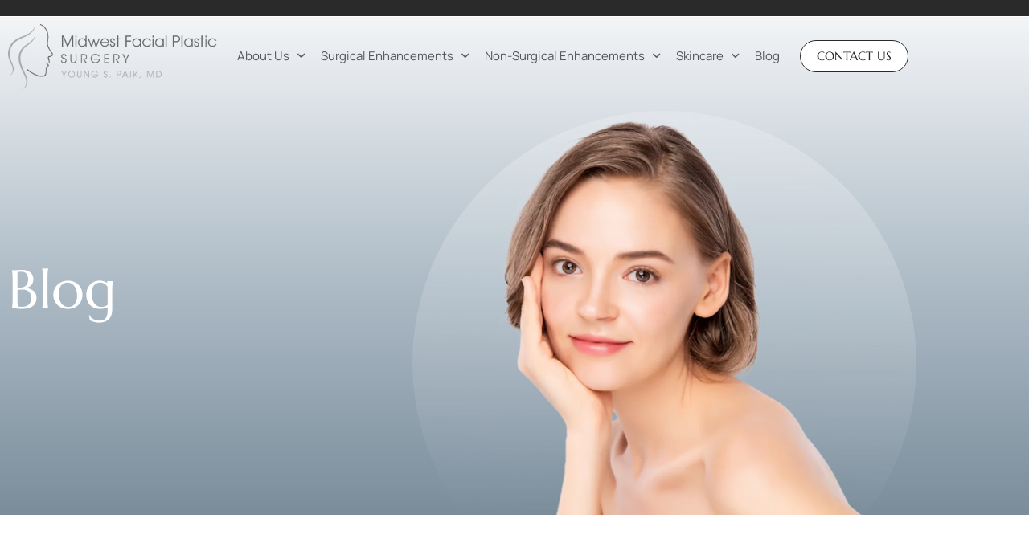

--- FILE ---
content_type: text/html; charset=UTF-8
request_url: https://www.evansvillefacesurgery.com/blog/tag/body-sculpting-near-me/
body_size: 26974
content:
<!doctype html>
<html lang="en-US">
<head>
	<meta charset="UTF-8">
<script>
var gform;gform||(document.addEventListener("gform_main_scripts_loaded",function(){gform.scriptsLoaded=!0}),document.addEventListener("gform/theme/scripts_loaded",function(){gform.themeScriptsLoaded=!0}),window.addEventListener("DOMContentLoaded",function(){gform.domLoaded=!0}),gform={domLoaded:!1,scriptsLoaded:!1,themeScriptsLoaded:!1,isFormEditor:()=>"function"==typeof InitializeEditor,callIfLoaded:function(o){return!(!gform.domLoaded||!gform.scriptsLoaded||!gform.themeScriptsLoaded&&!gform.isFormEditor()||(gform.isFormEditor()&&console.warn("The use of gform.initializeOnLoaded() is deprecated in the form editor context and will be removed in Gravity Forms 3.1."),o(),0))},initializeOnLoaded:function(o){gform.callIfLoaded(o)||(document.addEventListener("gform_main_scripts_loaded",()=>{gform.scriptsLoaded=!0,gform.callIfLoaded(o)}),document.addEventListener("gform/theme/scripts_loaded",()=>{gform.themeScriptsLoaded=!0,gform.callIfLoaded(o)}),window.addEventListener("DOMContentLoaded",()=>{gform.domLoaded=!0,gform.callIfLoaded(o)}))},hooks:{action:{},filter:{}},addAction:function(o,r,e,t){gform.addHook("action",o,r,e,t)},addFilter:function(o,r,e,t){gform.addHook("filter",o,r,e,t)},doAction:function(o){gform.doHook("action",o,arguments)},applyFilters:function(o){return gform.doHook("filter",o,arguments)},removeAction:function(o,r){gform.removeHook("action",o,r)},removeFilter:function(o,r,e){gform.removeHook("filter",o,r,e)},addHook:function(o,r,e,t,n){null==gform.hooks[o][r]&&(gform.hooks[o][r]=[]);var d=gform.hooks[o][r];null==n&&(n=r+"_"+d.length),gform.hooks[o][r].push({tag:n,callable:e,priority:t=null==t?10:t})},doHook:function(r,o,e){var t;if(e=Array.prototype.slice.call(e,1),null!=gform.hooks[r][o]&&((o=gform.hooks[r][o]).sort(function(o,r){return o.priority-r.priority}),o.forEach(function(o){"function"!=typeof(t=o.callable)&&(t=window[t]),"action"==r?t.apply(null,e):e[0]=t.apply(null,e)})),"filter"==r)return e[0]},removeHook:function(o,r,t,n){var e;null!=gform.hooks[o][r]&&(e=(e=gform.hooks[o][r]).filter(function(o,r,e){return!!(null!=n&&n!=o.tag||null!=t&&t!=o.priority)}),gform.hooks[o][r]=e)}});
</script>

	<meta name="viewport" content="width=device-width, initial-scale=1">
	<link rel="profile" href="https://gmpg.org/xfn/11">
	<meta name='robots' content='index, follow, max-image-preview:large, max-snippet:-1, max-video-preview:-1' />

	<!-- This site is optimized with the Yoast SEO plugin v26.7 - https://yoast.com/wordpress/plugins/seo/ -->
	<title>body sculpting near me Archives | Midwest Facial Plastic Surgery</title>
	<link rel="canonical" href="https://www.evansvillefacesurgery.com/blog/tag/body-sculpting-near-me/" />
	<meta property="og:locale" content="en_US" />
	<meta property="og:type" content="article" />
	<meta property="og:title" content="body sculpting near me Archives | Midwest Facial Plastic Surgery" />
	<meta property="og:url" content="https://www.evansvillefacesurgery.com/blog/tag/body-sculpting-near-me/" />
	<meta property="og:site_name" content="Midwest Facial Plastic Surgery" />
	<meta property="og:image" content="https://www.evansvillefacesurgery.com/wp-content/uploads/2023/09/img-about-us-v2.jpg" />
	<meta property="og:image:width" content="970" />
	<meta property="og:image:height" content="800" />
	<meta property="og:image:type" content="image/jpeg" />
	<meta name="twitter:card" content="summary_large_image" />
	<script type="application/ld+json" class="yoast-schema-graph">{"@context":"https://schema.org","@graph":[{"@type":"CollectionPage","@id":"https://www.evansvillefacesurgery.com/blog/tag/body-sculpting-near-me/","url":"https://www.evansvillefacesurgery.com/blog/tag/body-sculpting-near-me/","name":"body sculpting near me Archives | Midwest Facial Plastic Surgery","isPartOf":{"@id":"https://www.evansvillefacesurgery.com/#website"},"primaryImageOfPage":{"@id":"https://www.evansvillefacesurgery.com/blog/tag/body-sculpting-near-me/#primaryimage"},"image":{"@id":"https://www.evansvillefacesurgery.com/blog/tag/body-sculpting-near-me/#primaryimage"},"thumbnailUrl":"https://www.evansvillefacesurgery.com/wp-content/uploads/2024/03/midwest-facial-plastic-surgery-mfps-dr-young-s-paik-evansville-face-surgery-emsculpt-exilis-body-sculpting-demystified-what-to-expect-from-start-to-finish.png","breadcrumb":{"@id":"https://www.evansvillefacesurgery.com/blog/tag/body-sculpting-near-me/#breadcrumb"},"inLanguage":"en-US"},{"@type":"ImageObject","inLanguage":"en-US","@id":"https://www.evansvillefacesurgery.com/blog/tag/body-sculpting-near-me/#primaryimage","url":"https://www.evansvillefacesurgery.com/wp-content/uploads/2024/03/midwest-facial-plastic-surgery-mfps-dr-young-s-paik-evansville-face-surgery-emsculpt-exilis-body-sculpting-demystified-what-to-expect-from-start-to-finish.png","contentUrl":"https://www.evansvillefacesurgery.com/wp-content/uploads/2024/03/midwest-facial-plastic-surgery-mfps-dr-young-s-paik-evansville-face-surgery-emsculpt-exilis-body-sculpting-demystified-what-to-expect-from-start-to-finish.png","width":1200,"height":630,"caption":"midwest facial plastic surgery mfps dr young s paik evansville face surgery emsculpt exilis body sculpting demystified what to expect from start to finish"},{"@type":"BreadcrumbList","@id":"https://www.evansvillefacesurgery.com/blog/tag/body-sculpting-near-me/#breadcrumb","itemListElement":[{"@type":"ListItem","position":1,"name":"Home","item":"https://www.evansvillefacesurgery.com/"},{"@type":"ListItem","position":2,"name":"body sculpting near me"}]},{"@type":"WebSite","@id":"https://www.evansvillefacesurgery.com/#website","url":"https://www.evansvillefacesurgery.com/","name":"Midwest Facial Plastic Surgery","description":"Put Your Best Face Forward","publisher":{"@id":"https://www.evansvillefacesurgery.com/#organization"},"potentialAction":[{"@type":"SearchAction","target":{"@type":"EntryPoint","urlTemplate":"https://www.evansvillefacesurgery.com/?s={search_term_string}"},"query-input":{"@type":"PropertyValueSpecification","valueRequired":true,"valueName":"search_term_string"}}],"inLanguage":"en-US"},{"@type":"Organization","@id":"https://www.evansvillefacesurgery.com/#organization","name":"Midwest Facial Plastic Surgery","url":"https://www.evansvillefacesurgery.com/","logo":{"@type":"ImageObject","inLanguage":"en-US","@id":"https://www.evansvillefacesurgery.com/#/schema/logo/image/","url":"https://www.evansvillefacesurgery.com/wp-content/uploads/2023/11/MidwestFPS_NEWLogo_Colour.png","contentUrl":"https://www.evansvillefacesurgery.com/wp-content/uploads/2023/11/MidwestFPS_NEWLogo_Colour.png","width":2716,"height":842,"caption":"Midwest Facial Plastic Surgery"},"image":{"@id":"https://www.evansvillefacesurgery.com/#/schema/logo/image/"}}]}</script>
	<!-- / Yoast SEO plugin. -->


<link rel='dns-prefetch' href='//www.evansvillefacesurgery.com' />

<link href='https://www.evansvillefacesurgery.com' rel='preconnect' />
<link rel="alternate" type="application/rss+xml" title="Midwest Facial Plastic Surgery &raquo; Feed" href="https://www.evansvillefacesurgery.com/feed/" />
<link rel="alternate" type="application/rss+xml" title="Midwest Facial Plastic Surgery &raquo; Comments Feed" href="https://www.evansvillefacesurgery.com/comments/feed/" />
<link rel="alternate" type="application/rss+xml" title="Midwest Facial Plastic Surgery &raquo; body sculpting near me Tag Feed" href="https://www.evansvillefacesurgery.com/blog/tag/body-sculpting-near-me/feed/" />
<style id='wp-img-auto-sizes-contain-inline-css'>
img:is([sizes=auto i],[sizes^="auto," i]){contain-intrinsic-size:3000px 1500px}
/*# sourceURL=wp-img-auto-sizes-contain-inline-css */
</style>
<style id='wp-emoji-styles-inline-css'>

	img.wp-smiley, img.emoji {
		display: inline !important;
		border: none !important;
		box-shadow: none !important;
		height: 1em !important;
		width: 1em !important;
		margin: 0 0.07em !important;
		vertical-align: -0.1em !important;
		background: none !important;
		padding: 0 !important;
	}
/*# sourceURL=wp-emoji-styles-inline-css */
</style>
<link rel='stylesheet' id='wp-block-library-css' href='https://www.evansvillefacesurgery.com/wp-includes/css/dist/block-library/style.min.css?ver=6.9' media='all' />
<style id='global-styles-inline-css'>
:root{--wp--preset--aspect-ratio--square: 1;--wp--preset--aspect-ratio--4-3: 4/3;--wp--preset--aspect-ratio--3-4: 3/4;--wp--preset--aspect-ratio--3-2: 3/2;--wp--preset--aspect-ratio--2-3: 2/3;--wp--preset--aspect-ratio--16-9: 16/9;--wp--preset--aspect-ratio--9-16: 9/16;--wp--preset--color--black: #000000;--wp--preset--color--cyan-bluish-gray: #abb8c3;--wp--preset--color--white: #ffffff;--wp--preset--color--pale-pink: #f78da7;--wp--preset--color--vivid-red: #cf2e2e;--wp--preset--color--luminous-vivid-orange: #ff6900;--wp--preset--color--luminous-vivid-amber: #fcb900;--wp--preset--color--light-green-cyan: #7bdcb5;--wp--preset--color--vivid-green-cyan: #00d084;--wp--preset--color--pale-cyan-blue: #8ed1fc;--wp--preset--color--vivid-cyan-blue: #0693e3;--wp--preset--color--vivid-purple: #9b51e0;--wp--preset--gradient--vivid-cyan-blue-to-vivid-purple: linear-gradient(135deg,rgb(6,147,227) 0%,rgb(155,81,224) 100%);--wp--preset--gradient--light-green-cyan-to-vivid-green-cyan: linear-gradient(135deg,rgb(122,220,180) 0%,rgb(0,208,130) 100%);--wp--preset--gradient--luminous-vivid-amber-to-luminous-vivid-orange: linear-gradient(135deg,rgb(252,185,0) 0%,rgb(255,105,0) 100%);--wp--preset--gradient--luminous-vivid-orange-to-vivid-red: linear-gradient(135deg,rgb(255,105,0) 0%,rgb(207,46,46) 100%);--wp--preset--gradient--very-light-gray-to-cyan-bluish-gray: linear-gradient(135deg,rgb(238,238,238) 0%,rgb(169,184,195) 100%);--wp--preset--gradient--cool-to-warm-spectrum: linear-gradient(135deg,rgb(74,234,220) 0%,rgb(151,120,209) 20%,rgb(207,42,186) 40%,rgb(238,44,130) 60%,rgb(251,105,98) 80%,rgb(254,248,76) 100%);--wp--preset--gradient--blush-light-purple: linear-gradient(135deg,rgb(255,206,236) 0%,rgb(152,150,240) 100%);--wp--preset--gradient--blush-bordeaux: linear-gradient(135deg,rgb(254,205,165) 0%,rgb(254,45,45) 50%,rgb(107,0,62) 100%);--wp--preset--gradient--luminous-dusk: linear-gradient(135deg,rgb(255,203,112) 0%,rgb(199,81,192) 50%,rgb(65,88,208) 100%);--wp--preset--gradient--pale-ocean: linear-gradient(135deg,rgb(255,245,203) 0%,rgb(182,227,212) 50%,rgb(51,167,181) 100%);--wp--preset--gradient--electric-grass: linear-gradient(135deg,rgb(202,248,128) 0%,rgb(113,206,126) 100%);--wp--preset--gradient--midnight: linear-gradient(135deg,rgb(2,3,129) 0%,rgb(40,116,252) 100%);--wp--preset--font-size--small: 13px;--wp--preset--font-size--medium: 20px;--wp--preset--font-size--large: 36px;--wp--preset--font-size--x-large: 42px;--wp--preset--spacing--20: 0.44rem;--wp--preset--spacing--30: 0.67rem;--wp--preset--spacing--40: 1rem;--wp--preset--spacing--50: 1.5rem;--wp--preset--spacing--60: 2.25rem;--wp--preset--spacing--70: 3.38rem;--wp--preset--spacing--80: 5.06rem;--wp--preset--shadow--natural: 6px 6px 9px rgba(0, 0, 0, 0.2);--wp--preset--shadow--deep: 12px 12px 50px rgba(0, 0, 0, 0.4);--wp--preset--shadow--sharp: 6px 6px 0px rgba(0, 0, 0, 0.2);--wp--preset--shadow--outlined: 6px 6px 0px -3px rgb(255, 255, 255), 6px 6px rgb(0, 0, 0);--wp--preset--shadow--crisp: 6px 6px 0px rgb(0, 0, 0);}:root { --wp--style--global--content-size: 800px;--wp--style--global--wide-size: 1200px; }:where(body) { margin: 0; }.wp-site-blocks > .alignleft { float: left; margin-right: 2em; }.wp-site-blocks > .alignright { float: right; margin-left: 2em; }.wp-site-blocks > .aligncenter { justify-content: center; margin-left: auto; margin-right: auto; }:where(.wp-site-blocks) > * { margin-block-start: 24px; margin-block-end: 0; }:where(.wp-site-blocks) > :first-child { margin-block-start: 0; }:where(.wp-site-blocks) > :last-child { margin-block-end: 0; }:root { --wp--style--block-gap: 24px; }:root :where(.is-layout-flow) > :first-child{margin-block-start: 0;}:root :where(.is-layout-flow) > :last-child{margin-block-end: 0;}:root :where(.is-layout-flow) > *{margin-block-start: 24px;margin-block-end: 0;}:root :where(.is-layout-constrained) > :first-child{margin-block-start: 0;}:root :where(.is-layout-constrained) > :last-child{margin-block-end: 0;}:root :where(.is-layout-constrained) > *{margin-block-start: 24px;margin-block-end: 0;}:root :where(.is-layout-flex){gap: 24px;}:root :where(.is-layout-grid){gap: 24px;}.is-layout-flow > .alignleft{float: left;margin-inline-start: 0;margin-inline-end: 2em;}.is-layout-flow > .alignright{float: right;margin-inline-start: 2em;margin-inline-end: 0;}.is-layout-flow > .aligncenter{margin-left: auto !important;margin-right: auto !important;}.is-layout-constrained > .alignleft{float: left;margin-inline-start: 0;margin-inline-end: 2em;}.is-layout-constrained > .alignright{float: right;margin-inline-start: 2em;margin-inline-end: 0;}.is-layout-constrained > .aligncenter{margin-left: auto !important;margin-right: auto !important;}.is-layout-constrained > :where(:not(.alignleft):not(.alignright):not(.alignfull)){max-width: var(--wp--style--global--content-size);margin-left: auto !important;margin-right: auto !important;}.is-layout-constrained > .alignwide{max-width: var(--wp--style--global--wide-size);}body .is-layout-flex{display: flex;}.is-layout-flex{flex-wrap: wrap;align-items: center;}.is-layout-flex > :is(*, div){margin: 0;}body .is-layout-grid{display: grid;}.is-layout-grid > :is(*, div){margin: 0;}body{padding-top: 0px;padding-right: 0px;padding-bottom: 0px;padding-left: 0px;}a:where(:not(.wp-element-button)){text-decoration: underline;}:root :where(.wp-element-button, .wp-block-button__link){background-color: #32373c;border-width: 0;color: #fff;font-family: inherit;font-size: inherit;font-style: inherit;font-weight: inherit;letter-spacing: inherit;line-height: inherit;padding-top: calc(0.667em + 2px);padding-right: calc(1.333em + 2px);padding-bottom: calc(0.667em + 2px);padding-left: calc(1.333em + 2px);text-decoration: none;text-transform: inherit;}.has-black-color{color: var(--wp--preset--color--black) !important;}.has-cyan-bluish-gray-color{color: var(--wp--preset--color--cyan-bluish-gray) !important;}.has-white-color{color: var(--wp--preset--color--white) !important;}.has-pale-pink-color{color: var(--wp--preset--color--pale-pink) !important;}.has-vivid-red-color{color: var(--wp--preset--color--vivid-red) !important;}.has-luminous-vivid-orange-color{color: var(--wp--preset--color--luminous-vivid-orange) !important;}.has-luminous-vivid-amber-color{color: var(--wp--preset--color--luminous-vivid-amber) !important;}.has-light-green-cyan-color{color: var(--wp--preset--color--light-green-cyan) !important;}.has-vivid-green-cyan-color{color: var(--wp--preset--color--vivid-green-cyan) !important;}.has-pale-cyan-blue-color{color: var(--wp--preset--color--pale-cyan-blue) !important;}.has-vivid-cyan-blue-color{color: var(--wp--preset--color--vivid-cyan-blue) !important;}.has-vivid-purple-color{color: var(--wp--preset--color--vivid-purple) !important;}.has-black-background-color{background-color: var(--wp--preset--color--black) !important;}.has-cyan-bluish-gray-background-color{background-color: var(--wp--preset--color--cyan-bluish-gray) !important;}.has-white-background-color{background-color: var(--wp--preset--color--white) !important;}.has-pale-pink-background-color{background-color: var(--wp--preset--color--pale-pink) !important;}.has-vivid-red-background-color{background-color: var(--wp--preset--color--vivid-red) !important;}.has-luminous-vivid-orange-background-color{background-color: var(--wp--preset--color--luminous-vivid-orange) !important;}.has-luminous-vivid-amber-background-color{background-color: var(--wp--preset--color--luminous-vivid-amber) !important;}.has-light-green-cyan-background-color{background-color: var(--wp--preset--color--light-green-cyan) !important;}.has-vivid-green-cyan-background-color{background-color: var(--wp--preset--color--vivid-green-cyan) !important;}.has-pale-cyan-blue-background-color{background-color: var(--wp--preset--color--pale-cyan-blue) !important;}.has-vivid-cyan-blue-background-color{background-color: var(--wp--preset--color--vivid-cyan-blue) !important;}.has-vivid-purple-background-color{background-color: var(--wp--preset--color--vivid-purple) !important;}.has-black-border-color{border-color: var(--wp--preset--color--black) !important;}.has-cyan-bluish-gray-border-color{border-color: var(--wp--preset--color--cyan-bluish-gray) !important;}.has-white-border-color{border-color: var(--wp--preset--color--white) !important;}.has-pale-pink-border-color{border-color: var(--wp--preset--color--pale-pink) !important;}.has-vivid-red-border-color{border-color: var(--wp--preset--color--vivid-red) !important;}.has-luminous-vivid-orange-border-color{border-color: var(--wp--preset--color--luminous-vivid-orange) !important;}.has-luminous-vivid-amber-border-color{border-color: var(--wp--preset--color--luminous-vivid-amber) !important;}.has-light-green-cyan-border-color{border-color: var(--wp--preset--color--light-green-cyan) !important;}.has-vivid-green-cyan-border-color{border-color: var(--wp--preset--color--vivid-green-cyan) !important;}.has-pale-cyan-blue-border-color{border-color: var(--wp--preset--color--pale-cyan-blue) !important;}.has-vivid-cyan-blue-border-color{border-color: var(--wp--preset--color--vivid-cyan-blue) !important;}.has-vivid-purple-border-color{border-color: var(--wp--preset--color--vivid-purple) !important;}.has-vivid-cyan-blue-to-vivid-purple-gradient-background{background: var(--wp--preset--gradient--vivid-cyan-blue-to-vivid-purple) !important;}.has-light-green-cyan-to-vivid-green-cyan-gradient-background{background: var(--wp--preset--gradient--light-green-cyan-to-vivid-green-cyan) !important;}.has-luminous-vivid-amber-to-luminous-vivid-orange-gradient-background{background: var(--wp--preset--gradient--luminous-vivid-amber-to-luminous-vivid-orange) !important;}.has-luminous-vivid-orange-to-vivid-red-gradient-background{background: var(--wp--preset--gradient--luminous-vivid-orange-to-vivid-red) !important;}.has-very-light-gray-to-cyan-bluish-gray-gradient-background{background: var(--wp--preset--gradient--very-light-gray-to-cyan-bluish-gray) !important;}.has-cool-to-warm-spectrum-gradient-background{background: var(--wp--preset--gradient--cool-to-warm-spectrum) !important;}.has-blush-light-purple-gradient-background{background: var(--wp--preset--gradient--blush-light-purple) !important;}.has-blush-bordeaux-gradient-background{background: var(--wp--preset--gradient--blush-bordeaux) !important;}.has-luminous-dusk-gradient-background{background: var(--wp--preset--gradient--luminous-dusk) !important;}.has-pale-ocean-gradient-background{background: var(--wp--preset--gradient--pale-ocean) !important;}.has-electric-grass-gradient-background{background: var(--wp--preset--gradient--electric-grass) !important;}.has-midnight-gradient-background{background: var(--wp--preset--gradient--midnight) !important;}.has-small-font-size{font-size: var(--wp--preset--font-size--small) !important;}.has-medium-font-size{font-size: var(--wp--preset--font-size--medium) !important;}.has-large-font-size{font-size: var(--wp--preset--font-size--large) !important;}.has-x-large-font-size{font-size: var(--wp--preset--font-size--x-large) !important;}
:root :where(.wp-block-pullquote){font-size: 1.5em;line-height: 1.6;}
/*# sourceURL=global-styles-inline-css */
</style>
<link rel='stylesheet' id='sign-in-with-google-css' href='https://www.evansvillefacesurgery.com/wp-content/plugins/sign-in-with-google/src/public/css/sign-in-with-google-public.css?ver=1.8.0' media='all' />
<link rel='stylesheet' id='dce-style-css' href='https://www.evansvillefacesurgery.com/wp-content/plugins/dynamic-content-for-elementor/assets/css/style.min.css?ver=3.3.24' media='all' />
<link rel='stylesheet' id='dce-dynamic-visibility-css' href='https://www.evansvillefacesurgery.com/wp-content/plugins/dynamic-content-for-elementor/assets/css/dynamic-visibility.min.css?ver=3.3.24' media='all' />
<link rel='stylesheet' id='hello-elementor-css' href='https://www.evansvillefacesurgery.com/wp-content/themes/hello-elementor/assets/css/reset.css?ver=3.4.5' media='all' />
<link rel='stylesheet' id='hello-elementor-theme-style-css' href='https://www.evansvillefacesurgery.com/wp-content/themes/hello-elementor/assets/css/theme.css?ver=3.4.5' media='all' />
<link rel='stylesheet' id='hello-elementor-header-footer-css' href='https://www.evansvillefacesurgery.com/wp-content/themes/hello-elementor/assets/css/header-footer.css?ver=3.4.5' media='all' />
<link rel='stylesheet' id='elementor-frontend-css' href='https://www.evansvillefacesurgery.com/wp-content/plugins/elementor/assets/css/frontend.min.css?ver=3.34.1' media='all' />
<link rel='stylesheet' id='widget-heading-css' href='https://www.evansvillefacesurgery.com/wp-content/plugins/elementor/assets/css/widget-heading.min.css?ver=3.34.1' media='all' />
<link rel='stylesheet' id='widget-image-css' href='https://www.evansvillefacesurgery.com/wp-content/plugins/elementor/assets/css/widget-image.min.css?ver=3.34.1' media='all' />
<link rel='stylesheet' id='widget-nav-menu-css' href='https://www.evansvillefacesurgery.com/wp-content/plugins/elementor-pro/assets/css/widget-nav-menu.min.css?ver=3.34.0' media='all' />
<link rel='stylesheet' id='e-sticky-css' href='https://www.evansvillefacesurgery.com/wp-content/plugins/elementor-pro/assets/css/modules/sticky.min.css?ver=3.34.0' media='all' />
<link rel='stylesheet' id='e-motion-fx-css' href='https://www.evansvillefacesurgery.com/wp-content/plugins/elementor-pro/assets/css/modules/motion-fx.min.css?ver=3.34.0' media='all' />
<link rel='stylesheet' id='swiper-css' href='https://www.evansvillefacesurgery.com/wp-content/plugins/elementor/assets/lib/swiper/v8/css/swiper.min.css?ver=8.4.5' media='all' />
<link rel='stylesheet' id='e-swiper-css' href='https://www.evansvillefacesurgery.com/wp-content/plugins/elementor/assets/css/conditionals/e-swiper.min.css?ver=3.34.1' media='all' />
<link rel='stylesheet' id='e-animation-fadeInUp-css' href='https://www.evansvillefacesurgery.com/wp-content/plugins/elementor/assets/lib/animations/styles/fadeInUp.min.css?ver=3.34.1' media='all' />
<link rel='stylesheet' id='widget-icon-list-css' href='https://www.evansvillefacesurgery.com/wp-content/plugins/elementor/assets/css/widget-icon-list.min.css?ver=3.34.1' media='all' />
<link rel='stylesheet' id='widget-divider-css' href='https://www.evansvillefacesurgery.com/wp-content/plugins/elementor/assets/css/widget-divider.min.css?ver=3.34.1' media='all' />
<link rel='stylesheet' id='widget-spacer-css' href='https://www.evansvillefacesurgery.com/wp-content/plugins/elementor/assets/css/widget-spacer.min.css?ver=3.34.1' media='all' />
<link rel='stylesheet' id='e-animation-pulse-grow-css' href='https://www.evansvillefacesurgery.com/wp-content/plugins/elementor/assets/lib/animations/styles/e-animation-pulse-grow.min.css?ver=3.34.1' media='all' />
<link rel='stylesheet' id='widget-social-icons-css' href='https://www.evansvillefacesurgery.com/wp-content/plugins/elementor/assets/css/widget-social-icons.min.css?ver=3.34.1' media='all' />
<link rel='stylesheet' id='e-apple-webkit-css' href='https://www.evansvillefacesurgery.com/wp-content/plugins/elementor/assets/css/conditionals/apple-webkit.min.css?ver=3.34.1' media='all' />
<link rel='stylesheet' id='e-animation-fadeInRight-css' href='https://www.evansvillefacesurgery.com/wp-content/plugins/elementor/assets/lib/animations/styles/fadeInRight.min.css?ver=3.34.1' media='all' />
<link rel='stylesheet' id='widget-posts-css' href='https://www.evansvillefacesurgery.com/wp-content/plugins/elementor-pro/assets/css/widget-posts.min.css?ver=3.34.0' media='all' />
<link rel='stylesheet' id='widget-search-form-css' href='https://www.evansvillefacesurgery.com/wp-content/plugins/elementor-pro/assets/css/widget-search-form.min.css?ver=3.34.0' media='all' />
<link rel='stylesheet' id='e-animation-slideInRight-css' href='https://www.evansvillefacesurgery.com/wp-content/plugins/elementor/assets/lib/animations/styles/slideInRight.min.css?ver=3.34.1' media='all' />
<link rel='stylesheet' id='e-popup-css' href='https://www.evansvillefacesurgery.com/wp-content/plugins/elementor-pro/assets/css/conditionals/popup.min.css?ver=3.34.0' media='all' />
<link rel='stylesheet' id='elementor-post-5-css' href='https://www.evansvillefacesurgery.com/wp-content/uploads/elementor/css/post-5.css?ver=1768468051' media='all' />
<link rel='stylesheet' id='dashicons-css' href='https://www.evansvillefacesurgery.com/wp-includes/css/dashicons.min.css?ver=6.9' media='all' />
<link rel='stylesheet' id='uael-frontend-css' href='https://www.evansvillefacesurgery.com/wp-content/plugins/ultimate-elementor/assets/min-css/uael-frontend.min.css?ver=1.42.2' media='all' />
<link rel='stylesheet' id='uael-teammember-social-icons-css' href='https://www.evansvillefacesurgery.com/wp-content/plugins/elementor/assets/css/widget-social-icons.min.css?ver=3.24.0' media='all' />
<link rel='stylesheet' id='uael-social-share-icons-brands-css' href='https://www.evansvillefacesurgery.com/wp-content/plugins/elementor/assets/lib/font-awesome/css/brands.css?ver=5.15.3' media='all' />
<link rel='stylesheet' id='uael-social-share-icons-fontawesome-css' href='https://www.evansvillefacesurgery.com/wp-content/plugins/elementor/assets/lib/font-awesome/css/fontawesome.css?ver=5.15.3' media='all' />
<link rel='stylesheet' id='uael-nav-menu-icons-css' href='https://www.evansvillefacesurgery.com/wp-content/plugins/elementor/assets/lib/font-awesome/css/solid.css?ver=5.15.3' media='all' />
<link rel='stylesheet' id='font-awesome-5-all-css' href='https://www.evansvillefacesurgery.com/wp-content/plugins/elementor/assets/lib/font-awesome/css/all.min.css?ver=3.34.1' media='all' />
<link rel='stylesheet' id='font-awesome-4-shim-css' href='https://www.evansvillefacesurgery.com/wp-content/plugins/elementor/assets/lib/font-awesome/css/v4-shims.min.css?ver=3.34.1' media='all' />
<link rel='stylesheet' id='elementor-post-9-css' href='https://www.evansvillefacesurgery.com/wp-content/uploads/elementor/css/post-9.css?ver=1768468051' media='all' />
<link rel='stylesheet' id='elementor-post-35-css' href='https://www.evansvillefacesurgery.com/wp-content/uploads/elementor/css/post-35.css?ver=1768468051' media='all' />
<link rel='stylesheet' id='elementor-post-44-css' href='https://www.evansvillefacesurgery.com/wp-content/uploads/elementor/css/post-44.css?ver=1768468475' media='all' />
<link rel='stylesheet' id='elementor-post-20-css' href='https://www.evansvillefacesurgery.com/wp-content/uploads/elementor/css/post-20.css?ver=1768468051' media='all' />
<style id='rocket-lazyload-inline-css'>
.rll-youtube-player{position:relative;padding-bottom:56.23%;height:0;overflow:hidden;max-width:100%;}.rll-youtube-player:focus-within{outline: 2px solid currentColor;outline-offset: 5px;}.rll-youtube-player iframe{position:absolute;top:0;left:0;width:100%;height:100%;z-index:100;background:0 0}.rll-youtube-player img{bottom:0;display:block;left:0;margin:auto;max-width:100%;width:100%;position:absolute;right:0;top:0;border:none;height:auto;-webkit-transition:.4s all;-moz-transition:.4s all;transition:.4s all}.rll-youtube-player img:hover{-webkit-filter:brightness(75%)}.rll-youtube-player .play{height:100%;width:100%;left:0;top:0;position:absolute;background:url(https://www.evansvillefacesurgery.com/wp-content/plugins/wp-rocket/assets/img/youtube.png) no-repeat center;background-color: transparent !important;cursor:pointer;border:none;}.wp-embed-responsive .wp-has-aspect-ratio .rll-youtube-player{position:absolute;padding-bottom:0;width:100%;height:100%;top:0;bottom:0;left:0;right:0}
/*# sourceURL=rocket-lazyload-inline-css */
</style>
<link rel='stylesheet' id='elementor-gf-local-marcellus-css' href='https://www.evansvillefacesurgery.com/wp-content/uploads/elementor/google-fonts/css/marcellus.css?ver=1744104706' media='all' />
<link rel='stylesheet' id='elementor-gf-local-manrope-css' href='https://www.evansvillefacesurgery.com/wp-content/uploads/elementor/google-fonts/css/manrope.css?ver=1744104707' media='all' />
<script src="https://www.evansvillefacesurgery.com/wp-includes/js/jquery/jquery.min.js?ver=3.7.1" id="jquery-core-js"></script>
<script src="https://www.evansvillefacesurgery.com/wp-includes/js/jquery/jquery-migrate.min.js?ver=3.4.1" id="jquery-migrate-js"></script>
<script src="https://www.evansvillefacesurgery.com/wp-content/plugins/stop-user-enumeration/frontend/js/frontend.js?ver=1.7.7" id="stop-user-enumeration-js" defer data-wp-strategy="defer"></script>
<script src="https://www.evansvillefacesurgery.com/wp-content/plugins/elementor/assets/lib/font-awesome/js/v4-shims.min.js?ver=3.34.1" id="font-awesome-4-shim-js"></script>
<link rel="https://api.w.org/" href="https://www.evansvillefacesurgery.com/wp-json/" /><link rel="alternate" title="JSON" type="application/json" href="https://www.evansvillefacesurgery.com/wp-json/wp/v2/tags/41" /><link rel="EditURI" type="application/rsd+xml" title="RSD" href="https://www.evansvillefacesurgery.com/xmlrpc.php?rsd" />

<meta name="generator" content="Elementor 3.34.1; features: e_font_icon_svg; settings: css_print_method-external, google_font-enabled, font_display-auto">
<!-- Meta Pixel Code -->
<script>
!function(f,b,e,v,n,t,s)
{if(f.fbq)return;n=f.fbq=function(){n.callMethod?
n.callMethod.apply(n,arguments):n.queue.push(arguments)};
if(!f._fbq)f._fbq=n;n.push=n;n.loaded=!0;n.version='2.0';
n.queue=[];t=b.createElement(e);t.async=!0;
t.src=v;s=b.getElementsByTagName(e)[0];
s.parentNode.insertBefore(t,s)}(window, document,'script',
'https://connect.facebook.net/en_US/fbevents.js');
fbq('init', '1511225802383400');
fbq('track', 'PageView');
</script>
<noscript><img height="1" width="1" style="display:none"
src="https://www.facebook.com/tr?id=1511225802383400&ev=PageView&noscript=1"
/></noscript>
<!-- End Meta Pixel Code -->
			<style>
				.e-con.e-parent:nth-of-type(n+4):not(.e-lazyloaded):not(.e-no-lazyload),
				.e-con.e-parent:nth-of-type(n+4):not(.e-lazyloaded):not(.e-no-lazyload) * {
					background-image: none !important;
				}
				@media screen and (max-height: 1024px) {
					.e-con.e-parent:nth-of-type(n+3):not(.e-lazyloaded):not(.e-no-lazyload),
					.e-con.e-parent:nth-of-type(n+3):not(.e-lazyloaded):not(.e-no-lazyload) * {
						background-image: none !important;
					}
				}
				@media screen and (max-height: 640px) {
					.e-con.e-parent:nth-of-type(n+2):not(.e-lazyloaded):not(.e-no-lazyload),
					.e-con.e-parent:nth-of-type(n+2):not(.e-lazyloaded):not(.e-no-lazyload) * {
						background-image: none !important;
					}
				}
			</style>
			<link rel="icon" href="https://www.evansvillefacesurgery.com/wp-content/uploads/2023/07/favicon-150x150.png" sizes="32x32" />
<link rel="icon" href="https://www.evansvillefacesurgery.com/wp-content/uploads/2023/07/favicon-300x300.png" sizes="192x192" />
<link rel="apple-touch-icon" href="https://www.evansvillefacesurgery.com/wp-content/uploads/2023/07/favicon-300x300.png" />
<meta name="msapplication-TileImage" content="https://www.evansvillefacesurgery.com/wp-content/uploads/2023/07/favicon-300x300.png" />
			<style type="text/css" id="c4wp-v3-lp-form-css">
				.login #login, .login #lostpasswordform {
					min-width: 350px !important;
				}
				.wpforms-field-c4wp iframe {
					width: 100% !important;
				}
			</style>
			<style id="scorg-style-header-css-83">/*--- accent ---*/
 
.accent1 {
    color: var(--e-global-color-accent) !important;
}
.accent2 {
    color: var(--e-global-color-secondary) !important;
}
.accent3 {
    color: var(--e-global-color-primary)!important;
}
.accent4 {
    color: var(--e-global-color-text) !important;
}
.white {
    color: #fff !important;
}
.black {
    color: #000 !important;
}

    
/* global style */

.comments-area a, .page-content a {
    text-decoration: unset;
}

.elementor-nav-menu--dropdown .elementor-item:focus {
    background-color: transparent !important;
}

.unclickable-menu > a {
    cursor: default;
}
 /* Header */
 #main-nav .sub-menu {
    padding-top: 20px;
    padding-bottom: 20px;
}

#main-nav .sub-menu:after {
    content: '';
    position: absolute;
    display: block;
    width: 0;
    z-index: 1;
    border-style: solid;
    border-color: #869bac transparent;
    border-width: 0 10px 10px;
    top: -10px;
    left: 50%;
    margin-left: -10px;
}
.sub-arrow {
    transition: all .35s;
}
#main-nav li a:hover .sub-arrow {
 transform: translateY(5px);
 }
.op-main-nav .elementor-nav-menu--main ul > li:first-child > ul {
    left: -80px !important;
}

.op-main-nav .elementor-nav-menu--main ul > li:nth-child(4) ul {
    left: -100px !important;
}

/* Footer social icon */
.op-social-icon .elementor-social-icons-wrapper > span:nth-child(2) a:hover path {
    fill: var(--e-global-color-accent);
}

/***
* class: .sticky-header
*/
header > .sticky-header {
	--header-height: 90px;
	--shrink-header-to: 0.6;
	--transition: .45s cubic-bezier(.4, 0, .2, 1);
}

/***
* Sticky header activated
*/
header > .elementor-sticky--effects {
    background-color: #fff !important;
    border-bottom: 2px solid var(--e-global-color-text);
}

header > .sticky-header > .elementor-container {
    min-height: var(--header-height);
	transition: min-height var(--transition);
}

header > .sticky-header.elementor-sticky--effects > .elementor-container {
    max-height: var(--header-height);
	min-height: calc( var(--header-height) * var(--shrink-header-to) );
}

/***
* Shorter header on mobile (70px instead of 100px)
*/
@media (max-width: 767px) {
	header > .sticky-header {
		--header-height: 80px;
	}
}


/***
* class: .logo
*/

header .logo img  {
	transition: transform var(--transition);
    transform-origin: left center;
}
header > .elementor-sticky--effects .logo img {
	transform: scale(.8);
}
 

/* Temporary remove outline on forcus state */    

*:focus {
    outline: none !important;
}
nav *:focus{
    background-color: transparent !important;
}

/* Custom button icon and post link */
.elementor-cta__button::after,
.elementor-post__read-more::after {
    content: url(https://www.evansvillefacesurgery.com/wp-content/uploads/2023/07/icon-arrow.svg);
    transition: all .35s;
    display: inline-block;
}
.elementor-cta__button:hover::after,
.elementor-post__read-more:hover::after {
    transform: translate3d(4px, -4px, 0px);
}

.btn-full-width .elementor-button {
    width: 100%;
}

article .elementor-post__title a:hover {
    color: var(--e-global-color-accent) !important;
}



/* BG gradient */

.has-bg-gradient-b {
   background: transparent linear-gradient(180deg, #F3F5F7 0%, #ADBBC6 54%, #7B8D9B 100%) 0% 0% no-repeat padding-box;
}

/* swiper */
.swiper-pagination-bullet {
    border: 1px solid var( --e-global-color-accent );
}
.elementor-testimonial__content h3 {
    font-size: 20px;
}

/* list style */
 
.elementor-widget-wp-widget-recent-posts ul li+li,
.elementor-widget-wp-widget-categories ul li+li,
.elementor-toggle-item ul li+li,
.elementor-widget-text-editor ul li+li {
    margin-top: .5rem;
}
 
.elementor-widget-wp-widget-recent-posts ul li::marker,
.elementor-widget-wp-widget-categories ul li::marker,
.elementor-toggle-item ul li::marker,
.elementor-widget-text-editor ul li::marker {
    color: var( --e-global-color-primary);
    font-size: 1.55em;
}
.elementor-icon-list--layout-traditional .elementor-icon-list-item,
.elementor-icon-list--layout-traditional .elementor-icon-list-item a {
    -webkit-box-align: flex-start !important;
    -ms-flex-align: flex-start !important;
    align-items: flex-start !important;
}
.elementor-icon-list--layout-traditional .elementor-icon-list-item .elementor-icon-list-icon,
.elementor-icon-list--layout-traditional .elementor-icon-list-item a .elementor-icon-list-icon {
    margin-top: 7px;
}

/* Blog */
.blog-single-sidebar ul li a {
    color: var(--e-global-color-text);
}
a.elementor-post__read-more:hover {
    color: var( --e-global-color-accent)!important;
}

 
/* Form */
 
.location-cta-ft .gform_wrapper form .gfield_label,
.location-cta-ft .gform_wrapper form .gform-field-label--type-sub {
    color: #fff;

}
.gform_wrapper .gform_heading {
    display: none;
}
.gform_wrapper form .gfield_label {
    font-weight: 400;
}
 
.gform_wrapper input:not([type=radio]):not([type=checkbox]):not([type=submit]):not([type=button]):not([type=image]):not([type=file]),
.gfield select {
    padding: 10px 15px !important;
    height: 50px;
    border-color: #F2EEEF;
    color: var( --e-global-color-text);
}
 
.gfield textarea {
    border-color: #F2EEEF;
}

.gform_wrapper input:focus,
.gfield textarea:focus {
    background-color: #EDEEF4 !important;
}

.gform_wrapper li.gfield ul.gfield_checkbox li label {
    margin: 6px 0 0 6px;
}
 
.gform_wrapper .gform_footer input[type="submit"] {
    min-width: 150px;
    line-height: var(--e-global-typography-accent-line-height ) !important;
}
.gform_wrapper .gform_footer input[type="submit"]:focus, 
.gform_wrapper .gform_footer input[type="submit"]:active {
    background-color: var( --e-global-color-secondary ) !important;
    color: var( --e-global-color-4635328 );
    border-color: var( --e-global-color-secondary );
}
.gform_wrapper ::placeholder { /* Most modern browsers support this now. */
   color:   #76777566;
}

/* FAQs */
.op-faqs .elementor-accordion-item .elementor-tab-title {
    border-radius: 10px;
}

.op-faqs .elementor-accordion-item .elementor-tab-title.elementor-active {
    border-radius: 10px 10px 0 0;
}

.op-faqs .elementor-accordion-item {
    margin-bottom: 20px;
}

.op-faqs .elementor-accordion-item .elementor-tab-content {
    border: 1px solid #E1E6EB !important;
    border-top: none !important;
}

/**---- Inner ----**/
.sec-slider {
    overflow: hidden;
}

.op-call-box .elementor-cta__content {
    background-color: transparent;
    background-image: linear-gradient(95deg, var( --e-global-color-113015e ) 0%, var( --e-global-color-462ca1a ) 100%);
    border-radius: 20px;
    display: flex;
    align-items: center;
}

.op-call-box .elementor-cta__content .elementor-cta__icon {
    width: 18%;
}

.op-call-box .elementor-cta__content .elementor-cta__title.elementor-cta__content-item {
    width: 80%;
}



@media (max-width: 1025px) {
    .mobile-no-fixed-bg {
        background-attachment: scroll !important;
    }

}
@media (max-width: 767px) {
    .has-bg-gradient-b{
        background: transparent linear-gradient(180deg, #ADBBC6 0%, #ADBBC6 54%, #7B8D9B 100%) 0% 0% no-repeat padding-box !important;
    }
    .xs-dblock {
    display: block;
}
    .service-swiper-wrap .swiper-button-prev, .service-swiper-wrap .swiper-button-next {
        top: -10px !important;
    }
    .service-swiper-wrap .swiper-button-next {
        left: 50% !important;
    }
    .service-swiper-wrap .elementor-widget-wrap .swiper-button-prev {
        right: 50% !important;
    }
    /* .op-call-box .elementor-cta__content {
        flex-direction: row;
        justify-content: center;
    } */

    .op-call-box .elementor-cta__content .elementor-cta__icon {
        width: 100%;
    }

    .op-call-box .elementor-cta__content .elementor-cta__title.elementor-cta__content-item {
        width: 100%;
    }
}

</style><style id="scorg-style-header-css-577">/* [CSS] BG fixed on mobile */

@supports (-webkit-clip-path: polygon(0 0, 0 100%, 100% 100%, 100% 0) ) or (clip-path: polygon(0 0, 0 100%, 100% 100%, 100% 0) ) {
    .has-bg-fixed{
        -webkit-clip-path: polygon(0 0, 0 100%, 100% 100%, 100% 0);
        clip-path: polygon(0 0, 0 100%, 100% 100%, 100% 0);
    }
    .has-bg-fixed .elementor-background-overlay{
        position: fixed;
        top:0;
        left:0;
        height:100vh;
        pointer-events:none;
    }
}

</style><link rel="stylesheet" href="https://cdn.jsdelivr.net/npm/swiper@9/swiper-bundle.min.css" />
<!-- Swiper JS -->
<script src="https://cdn.jsdelivr.net/npm/swiper@9/swiper-bundle.min.js"></script>
<style>
.op-cta-img .elementor-cta__bg {
    background-size: 100%;
    background-repeat: no-repeat;
}

.op-cta-img .elementor-cta__content {
    margin-top: 25px;
    text-align: center !important;
}
.service-swiper-wrap .swiper-button-prev, 
.service-swiper-wrap .swiper-button-next {
    top: -60px;
    width: 50px;
    background-image: none;
}

.service-swiper-wrap .elementor-widget-wrap .swiper-button-prev {
    left: var(--swiper-navigation-sides-offset);
    right: 60px;
}
.service-swiper-wrap .swiper-button-prev:after, 
.service-swiper-wrap .swiper-button-next:after {
    content: "";
    font-family: 'Font Awesome 5 Pro';
    font-size: 20px;
    background-color: transparent;
    border: 2px solid #2A2A2A;
    width: 40px;
    height: 40px;
    display: flex;
    justify-content: center;
    align-items: center;
    border-radius: 100px;
}

.service-swiper-wrap .swiper-button-prev:after {
    content: "\f053";
}

.service-swiper-wrap .swiper-button-next:after {
    content: "\f054";
}

.service-swiper-wrap .swiper-button-prev:hover:after,
.service-swiper-wrap .swiper-button-next:hover:after{
    background-color: #2A2A2A;
    color: #fff;
}
.service-swiper-wrap .swiper-pagination {
    display: none;
}

</style><link rel="stylesheet" href="https://cdnjs.cloudflare.com/ajax/libs/font-awesome/6.4.2/css/all.min.css"><script>
    window.markerConfig = {
    project: '651da4a7ebebffcec08b6f10', 
    source: 'snippet'
  };
</script>

<script>
    !function(e,r,a){if(!e.__Marker){e.__Marker={};var t=[],n={__cs:t};["show","hide","isVisible","capture","cancelCapture","unload","reload","isExtensionInstalled","setReporter","setCustomData","on","off"].forEach(function(e){n[e]=function(){var r=Array.prototype.slice.call(arguments);r.unshift(e),t.push(r)}}),e.Marker=n;var s=r.createElement("script");s.async=1,s.src="https://edge.marker.io/latest/shim.js";var i=r.getElementsByTagName("script")[0];i.parentNode.insertBefore(s,i)}}(window,document);
</script><!-- Google tag (gtag.js) -->
<script async src="https://www.googletagmanager.com/gtag/js?id=G-EJP7Q290C1"></script>
<script>
    window.dataLayer = window.dataLayer || [];
  function gtag(){dataLayer.push(arguments);}
  gtag('js', new Date());

  gtag('config', 'G-EJP7Q290C1');
</script><noscript><style id="rocket-lazyload-nojs-css">.rll-youtube-player, [data-lazy-src]{display:none !important;}</style></noscript><meta name="generator" content="WP Rocket 3.20.3" data-wpr-features="wpr_lazyload_images wpr_lazyload_iframes wpr_cdn wpr_preload_links wpr_desktop" /></head>
<body class="archive tag tag-body-sculpting-near-me tag-41 wp-custom-logo wp-embed-responsive wp-theme-hello-elementor hello-elementor-default elementor-page-44 elementor-default elementor-template-full-width elementor-kit-5">


<a class="skip-link screen-reader-text" href="#content">Skip to content</a>

		<header data-rocket-location-hash="f58a86e3ac542f1040501817fa97d7bd" data-elementor-type="header" data-elementor-id="9" class="elementor elementor-9 elementor-location-header" data-elementor-post-type="elementor_library">
					<section class="elementor-section elementor-top-section elementor-element elementor-element-7661855 elementor-section-boxed elementor-section-height-default elementor-section-height-default" data-id="7661855" data-element_type="section" data-settings="{&quot;background_background&quot;:&quot;classic&quot;}">
						<div data-rocket-location-hash="82f6c6a00e9a86a2eaa3cc6e8d136714" class="elementor-container elementor-column-gap-default">
					<div class="elementor-column elementor-col-100 elementor-top-column elementor-element elementor-element-fe2132f" data-id="fe2132f" data-element_type="column">
			<div class="elementor-widget-wrap elementor-element-populated">
						<div data-dce-title-color="#FFFFFF" class="elementor-element elementor-element-696061c elementor-widget__width-auto elementor-widget-mobile__width-inherit elementor-hidden-desktop elementor-hidden-tablet elementor-hidden-mobile elementor-widget elementor-widget-heading" data-id="696061c" data-element_type="widget" data-widget_type="heading.default">
				<div class="elementor-widget-container">
					<p class="elementor-heading-title elementor-size-default">HOLIDAY SPECIAL – 20% OFF INJECTABLE APPOINTMENTS MADE IN DECEMBER</p>				</div>
				</div>
				<div class="elementor-element elementor-element-fb30570 elementor-widget__width-auto elementor-hidden-desktop elementor-hidden-tablet elementor-hidden-mobile elementor-widget elementor-widget-button" data-id="fb30570" data-element_type="widget" data-widget_type="button.default">
				<div class="elementor-widget-container">
									<div class="elementor-button-wrapper">
					<a class="elementor-button elementor-button-link elementor-size-sm" href="https://www.evansvillefacesurgery.com/blog/holiday-special-20-off-injectable-appointments-made-in-december/">
						<span class="elementor-button-content-wrapper">
									<span class="elementor-button-text">LEARN MORE</span>
					</span>
					</a>
				</div>
								</div>
				</div>
					</div>
		</div>
					</div>
		</section>
				<section data-dce-background-color="#FFFFFF00" class="elementor-section elementor-top-section elementor-element elementor-element-1ef5445 elementor-section-height-min-height sticky-header elementor-section-boxed elementor-section-height-default elementor-section-items-middle" data-id="1ef5445" data-element_type="section" data-settings="{&quot;background_background&quot;:&quot;classic&quot;,&quot;motion_fx_motion_fx_scrolling&quot;:&quot;yes&quot;,&quot;motion_fx_range&quot;:&quot;viewport&quot;,&quot;sticky&quot;:&quot;top&quot;,&quot;sticky_effects_offset&quot;:100,&quot;motion_fx_devices&quot;:[&quot;desktop&quot;,&quot;tablet&quot;,&quot;mobile&quot;],&quot;sticky_on&quot;:[&quot;desktop&quot;,&quot;tablet&quot;,&quot;mobile&quot;],&quot;sticky_offset&quot;:0,&quot;sticky_anchor_link_offset&quot;:0}">
						<div data-rocket-location-hash="b3be091174dcd2d7573499587c59c9d9" class="elementor-container elementor-column-gap-default">
					<div class="elementor-column elementor-col-100 elementor-top-column elementor-element elementor-element-fc1993c" data-id="fc1993c" data-element_type="column">
			<div class="elementor-widget-wrap elementor-element-populated">
						<div class="elementor-element elementor-element-bbd9eba elementor-widget__width-auto logo elementor-widget elementor-widget-theme-site-logo elementor-widget-image" data-id="bbd9eba" data-element_type="widget" data-widget_type="theme-site-logo.default">
				<div class="elementor-widget-container">
											<a href="https://www.evansvillefacesurgery.com">
			<img fetchpriority="high" width="2716" height="842" src="data:image/svg+xml,%3Csvg%20xmlns='http://www.w3.org/2000/svg'%20viewBox='0%200%202716%20842'%3E%3C/svg%3E" class="attachment-full size-full wp-image-2535" alt="MidwestFPS NEWLogo Colour" data-lazy-srcset="https://www.evansvillefacesurgery.com/wp-content/uploads/2023/11/MidwestFPS_NEWLogo_Colour.png 2716w, https://www.evansvillefacesurgery.com/wp-content/uploads/2023/11/MidwestFPS_NEWLogo_Colour-300x93.png 300w, https://www.evansvillefacesurgery.com/wp-content/uploads/2023/11/MidwestFPS_NEWLogo_Colour-1024x317.png 1024w, https://www.evansvillefacesurgery.com/wp-content/uploads/2023/11/MidwestFPS_NEWLogo_Colour-768x238.png 768w, https://www.evansvillefacesurgery.com/wp-content/uploads/2023/11/MidwestFPS_NEWLogo_Colour-1536x476.png 1536w, https://www.evansvillefacesurgery.com/wp-content/uploads/2023/11/MidwestFPS_NEWLogo_Colour-2048x635.png 2048w" data-lazy-sizes="(max-width: 2716px) 100vw, 2716px" data-lazy-src="https://www.evansvillefacesurgery.com/wp-content/uploads/2023/11/MidwestFPS_NEWLogo_Colour.png" /><noscript><img fetchpriority="high" width="2716" height="842" src="https://www.evansvillefacesurgery.com/wp-content/uploads/2023/11/MidwestFPS_NEWLogo_Colour.png" class="attachment-full size-full wp-image-2535" alt="MidwestFPS NEWLogo Colour" srcset="https://www.evansvillefacesurgery.com/wp-content/uploads/2023/11/MidwestFPS_NEWLogo_Colour.png 2716w, https://www.evansvillefacesurgery.com/wp-content/uploads/2023/11/MidwestFPS_NEWLogo_Colour-300x93.png 300w, https://www.evansvillefacesurgery.com/wp-content/uploads/2023/11/MidwestFPS_NEWLogo_Colour-1024x317.png 1024w, https://www.evansvillefacesurgery.com/wp-content/uploads/2023/11/MidwestFPS_NEWLogo_Colour-768x238.png 768w, https://www.evansvillefacesurgery.com/wp-content/uploads/2023/11/MidwestFPS_NEWLogo_Colour-1536x476.png 1536w, https://www.evansvillefacesurgery.com/wp-content/uploads/2023/11/MidwestFPS_NEWLogo_Colour-2048x635.png 2048w" sizes="(max-width: 2716px) 100vw, 2716px" /></noscript>				</a>
											</div>
				</div>
				<div class="elementor-element elementor-element-b9fc2c4 elementor-widget__width-auto elementor-hidden-mobile elementor-nav-menu__align-center elementor-widget-tablet__width-initial elementor-hidden-tablet op-main-nav elementor-nav-menu--dropdown-tablet elementor-nav-menu__text-align-aside elementor-nav-menu--toggle elementor-nav-menu--burger elementor-widget elementor-widget-nav-menu" data-id="b9fc2c4" data-element_type="widget" id="main-nav" data-settings="{&quot;submenu_icon&quot;:{&quot;value&quot;:&quot;&lt;i aria-hidden=\&quot;true\&quot; class=\&quot;far fa-angle-down\&quot;&gt;&lt;\/i&gt;&quot;,&quot;library&quot;:&quot;fa-regular&quot;},&quot;layout&quot;:&quot;horizontal&quot;,&quot;toggle&quot;:&quot;burger&quot;}" data-widget_type="nav-menu.default">
				<div class="elementor-widget-container">
								<nav aria-label="Menu" class="elementor-nav-menu--main elementor-nav-menu__container elementor-nav-menu--layout-horizontal e--pointer-text e--animation-none">
				<ul id="menu-1-b9fc2c4" class="elementor-nav-menu"><li class="menu-item menu-item-type-post_type menu-item-object-page menu-item-has-children menu-item-432"><a href="https://www.evansvillefacesurgery.com/about-us/" class="elementor-item">About Us</a>
<ul class="sub-menu elementor-nav-menu--dropdown">
	<li class="menu-item menu-item-type-post_type menu-item-object-page menu-item-1694"><a href="https://www.evansvillefacesurgery.com/meet-dr-young-s-paik/" class="elementor-sub-item">Meet Dr. Young S. Paik</a></li>
	<li class="menu-item menu-item-type-post_type menu-item-object-page menu-item-1708"><a href="https://www.evansvillefacesurgery.com/meet-shay-glisson/" class="elementor-sub-item">Meet Shay Glisson, FNP-BC</a></li>
	<li class="menu-item menu-item-type-custom menu-item-object-custom menu-item-1912"><a href="/about-us/#meet_the_team" class="elementor-sub-item elementor-item-anchor">Team</a></li>
	<li class="menu-item menu-item-type-post_type menu-item-object-page menu-item-2261"><a href="https://www.evansvillefacesurgery.com/testimonials/" class="elementor-sub-item">Testimonials</a></li>
</ul>
</li>
<li class="menu-item menu-item-type-post_type menu-item-object-page menu-item-has-children menu-item-1263"><a href="https://www.evansvillefacesurgery.com/surgical/" class="elementor-item">Surgical Enhancements</a>
<ul class="sub-menu elementor-nav-menu--dropdown">
	<li class="menu-item menu-item-type-post_type menu-item-object-page menu-item-1791"><a href="https://www.evansvillefacesurgery.com/surgical/surgical-faqs/" class="elementor-sub-item">Surgical FAQs</a></li>
	<li class="menu-item menu-item-type-post_type menu-item-object-page menu-item-1264"><a href="https://www.evansvillefacesurgery.com/surgical/facelift/" class="elementor-sub-item">Facelift</a></li>
	<li class="menu-item menu-item-type-post_type menu-item-object-page menu-item-1265"><a href="https://www.evansvillefacesurgery.com/surgical/neck-refinement/" class="elementor-sub-item">Neck Refinement</a></li>
	<li class="menu-item menu-item-type-post_type menu-item-object-page menu-item-1266"><a href="https://www.evansvillefacesurgery.com/surgical/nose-surgery/" class="elementor-sub-item">Nose Surgery</a></li>
	<li class="menu-item menu-item-type-post_type menu-item-object-page menu-item-1267"><a href="https://www.evansvillefacesurgery.com/surgical/eyelid-surgery/" class="elementor-sub-item">Eyelid Surgery</a></li>
	<li class="menu-item menu-item-type-post_type menu-item-object-page menu-item-1268"><a href="https://www.evansvillefacesurgery.com/surgical/browlift-forehead/" class="elementor-sub-item">Browlift/Forehead</a></li>
	<li class="menu-item menu-item-type-post_type menu-item-object-page menu-item-1269"><a href="https://www.evansvillefacesurgery.com/surgical/ear-surgery/" class="elementor-sub-item">Ear Surgery</a></li>
	<li class="menu-item menu-item-type-post_type menu-item-object-page menu-item-1799"><a href="https://www.evansvillefacesurgery.com/surgical/lip-enhancement/" class="elementor-sub-item">Lip Enhancement</a></li>
	<li class="menu-item menu-item-type-post_type menu-item-object-page menu-item-1800"><a href="https://www.evansvillefacesurgery.com/surgical/chin-surgery/" class="elementor-sub-item">Chin Surgery</a></li>
	<li class="menu-item menu-item-type-post_type menu-item-object-page menu-item-1801"><a href="https://www.evansvillefacesurgery.com/surgical/volume-enhancement/" class="elementor-sub-item">Volume Enhancement</a></li>
	<li class="menu-item menu-item-type-post_type menu-item-object-page menu-item-1803"><a href="https://www.evansvillefacesurgery.com/surgical/facial-implants/" class="elementor-sub-item">Facial Implants</a></li>
	<li class="menu-item menu-item-type-post_type menu-item-object-page menu-item-1802"><a href="https://www.evansvillefacesurgery.com/surgical/facial-liposuction/" class="elementor-sub-item">Facial Liposuction</a></li>
	<li class="menu-item menu-item-type-post_type menu-item-object-page menu-item-1798"><a href="https://www.evansvillefacesurgery.com/surgical/reconstructive-surgery/" class="elementor-sub-item">Reconstructive Surgery</a></li>
</ul>
</li>
<li class="menu-item menu-item-type-post_type menu-item-object-page menu-item-has-children menu-item-1558"><a href="https://www.evansvillefacesurgery.com/non-surgical/" class="elementor-item">Non-Surgical Enhancements</a>
<ul class="sub-menu elementor-nav-menu--dropdown">
	<li class="menu-item menu-item-type-post_type menu-item-object-page menu-item-2090"><a href="https://www.evansvillefacesurgery.com/non-surgical/non-surgical-faqs/" class="elementor-sub-item">Non-Surgical FAQs</a></li>
	<li class="menu-item menu-item-type-post_type menu-item-object-page menu-item-1560"><a href="https://www.evansvillefacesurgery.com/non-surgical/botox-and-dysport/" class="elementor-sub-item">Botox and Dysport</a></li>
	<li class="menu-item menu-item-type-post_type menu-item-object-page menu-item-1559"><a href="https://www.evansvillefacesurgery.com/non-surgical/dermal-fillers/" class="elementor-sub-item">Dermal Fillers</a></li>
	<li class="menu-item menu-item-type-post_type menu-item-object-page menu-item-2087"><a href="https://www.evansvillefacesurgery.com/non-surgical/double-chin-reduction/" class="elementor-sub-item">Double Chin Reduction</a></li>
	<li class="menu-item menu-item-type-post_type menu-item-object-page menu-item-1561"><a href="https://www.evansvillefacesurgery.com/non-surgical/emsculpt-exilis/" class="elementor-sub-item">Emsculpt &#038; Exilis</a></li>
	<li class="menu-item menu-item-type-post_type menu-item-object-page menu-item-2088"><a href="https://www.evansvillefacesurgery.com/non-surgical/laser-skin-treatments/" class="elementor-sub-item">Laser Skin Treatments</a></li>
	<li class="menu-item menu-item-type-post_type menu-item-object-page menu-item-2095"><a href="https://www.evansvillefacesurgery.com/non-surgical/biostimulators/" class="elementor-sub-item">Biostimulators</a></li>
	<li class="menu-item menu-item-type-post_type menu-item-object-page menu-item-2093"><a href="https://www.evansvillefacesurgery.com/non-surgical/microdermabrasion/" class="elementor-sub-item">Microdermabrasion</a></li>
	<li class="menu-item menu-item-type-post_type menu-item-object-page menu-item-2092"><a href="https://www.evansvillefacesurgery.com/non-surgical/sciton-bbl/" class="elementor-sub-item">Sciton BBL</a></li>
	<li class="menu-item menu-item-type-post_type menu-item-object-page menu-item-2091"><a href="https://www.evansvillefacesurgery.com/non-surgical/microneedling/" class="elementor-sub-item">Microneedling</a></li>
	<li class="menu-item menu-item-type-post_type menu-item-object-page menu-item-2094"><a href="https://www.evansvillefacesurgery.com/non-surgical/chemical-peels/" class="elementor-sub-item">Chemical Peels</a></li>
</ul>
</li>
<li class="menu-item menu-item-type-post_type menu-item-object-page menu-item-has-children menu-item-1788"><a href="https://www.evansvillefacesurgery.com/skincare/" class="elementor-item">Skincare</a>
<ul class="sub-menu elementor-nav-menu--dropdown">
	<li class="menu-item menu-item-type-post_type menu-item-object-page menu-item-2096"><a href="https://www.evansvillefacesurgery.com/skincare/eltamd/" class="elementor-sub-item">EltaMD</a></li>
	<li class="menu-item menu-item-type-post_type menu-item-object-page menu-item-2098"><a href="https://www.evansvillefacesurgery.com/skincare/societe-clinical-skincare/" class="elementor-sub-item">Société Clinical Skincare</a></li>
	<li class="menu-item menu-item-type-post_type menu-item-object-page menu-item-2097"><a href="https://www.evansvillefacesurgery.com/skincare/skin-rejuvenating-bridal-packages/" class="elementor-sub-item">Skin Rejuvenating Bridal Packages</a></li>
</ul>
</li>
<li class="menu-item menu-item-type-post_type menu-item-object-page current_page_parent menu-item-13"><a href="https://www.evansvillefacesurgery.com/blog/" class="elementor-item">Blog</a></li>
</ul>			</nav>
					<div class="elementor-menu-toggle" role="button" tabindex="0" aria-label="Menu Toggle" aria-expanded="false">
			<svg aria-hidden="true" role="presentation" class="elementor-menu-toggle__icon--open e-font-icon-svg e-eicon-menu-bar" viewBox="0 0 1000 1000" xmlns="http://www.w3.org/2000/svg"><path d="M104 333H896C929 333 958 304 958 271S929 208 896 208H104C71 208 42 237 42 271S71 333 104 333ZM104 583H896C929 583 958 554 958 521S929 458 896 458H104C71 458 42 487 42 521S71 583 104 583ZM104 833H896C929 833 958 804 958 771S929 708 896 708H104C71 708 42 737 42 771S71 833 104 833Z"></path></svg><svg aria-hidden="true" role="presentation" class="elementor-menu-toggle__icon--close e-font-icon-svg e-eicon-close" viewBox="0 0 1000 1000" xmlns="http://www.w3.org/2000/svg"><path d="M742 167L500 408 258 167C246 154 233 150 217 150 196 150 179 158 167 167 154 179 150 196 150 212 150 229 154 242 171 254L408 500 167 742C138 771 138 800 167 829 196 858 225 858 254 829L496 587 738 829C750 842 767 846 783 846 800 846 817 842 829 829 842 817 846 804 846 783 846 767 842 750 829 737L588 500 833 258C863 229 863 200 833 171 804 137 775 137 742 167Z"></path></svg>		</div>
					<nav class="elementor-nav-menu--dropdown elementor-nav-menu__container" aria-hidden="true">
				<ul id="menu-2-b9fc2c4" class="elementor-nav-menu"><li class="menu-item menu-item-type-post_type menu-item-object-page menu-item-has-children menu-item-432"><a href="https://www.evansvillefacesurgery.com/about-us/" class="elementor-item" tabindex="-1">About Us</a>
<ul class="sub-menu elementor-nav-menu--dropdown">
	<li class="menu-item menu-item-type-post_type menu-item-object-page menu-item-1694"><a href="https://www.evansvillefacesurgery.com/meet-dr-young-s-paik/" class="elementor-sub-item" tabindex="-1">Meet Dr. Young S. Paik</a></li>
	<li class="menu-item menu-item-type-post_type menu-item-object-page menu-item-1708"><a href="https://www.evansvillefacesurgery.com/meet-shay-glisson/" class="elementor-sub-item" tabindex="-1">Meet Shay Glisson, FNP-BC</a></li>
	<li class="menu-item menu-item-type-custom menu-item-object-custom menu-item-1912"><a href="/about-us/#meet_the_team" class="elementor-sub-item elementor-item-anchor" tabindex="-1">Team</a></li>
	<li class="menu-item menu-item-type-post_type menu-item-object-page menu-item-2261"><a href="https://www.evansvillefacesurgery.com/testimonials/" class="elementor-sub-item" tabindex="-1">Testimonials</a></li>
</ul>
</li>
<li class="menu-item menu-item-type-post_type menu-item-object-page menu-item-has-children menu-item-1263"><a href="https://www.evansvillefacesurgery.com/surgical/" class="elementor-item" tabindex="-1">Surgical Enhancements</a>
<ul class="sub-menu elementor-nav-menu--dropdown">
	<li class="menu-item menu-item-type-post_type menu-item-object-page menu-item-1791"><a href="https://www.evansvillefacesurgery.com/surgical/surgical-faqs/" class="elementor-sub-item" tabindex="-1">Surgical FAQs</a></li>
	<li class="menu-item menu-item-type-post_type menu-item-object-page menu-item-1264"><a href="https://www.evansvillefacesurgery.com/surgical/facelift/" class="elementor-sub-item" tabindex="-1">Facelift</a></li>
	<li class="menu-item menu-item-type-post_type menu-item-object-page menu-item-1265"><a href="https://www.evansvillefacesurgery.com/surgical/neck-refinement/" class="elementor-sub-item" tabindex="-1">Neck Refinement</a></li>
	<li class="menu-item menu-item-type-post_type menu-item-object-page menu-item-1266"><a href="https://www.evansvillefacesurgery.com/surgical/nose-surgery/" class="elementor-sub-item" tabindex="-1">Nose Surgery</a></li>
	<li class="menu-item menu-item-type-post_type menu-item-object-page menu-item-1267"><a href="https://www.evansvillefacesurgery.com/surgical/eyelid-surgery/" class="elementor-sub-item" tabindex="-1">Eyelid Surgery</a></li>
	<li class="menu-item menu-item-type-post_type menu-item-object-page menu-item-1268"><a href="https://www.evansvillefacesurgery.com/surgical/browlift-forehead/" class="elementor-sub-item" tabindex="-1">Browlift/Forehead</a></li>
	<li class="menu-item menu-item-type-post_type menu-item-object-page menu-item-1269"><a href="https://www.evansvillefacesurgery.com/surgical/ear-surgery/" class="elementor-sub-item" tabindex="-1">Ear Surgery</a></li>
	<li class="menu-item menu-item-type-post_type menu-item-object-page menu-item-1799"><a href="https://www.evansvillefacesurgery.com/surgical/lip-enhancement/" class="elementor-sub-item" tabindex="-1">Lip Enhancement</a></li>
	<li class="menu-item menu-item-type-post_type menu-item-object-page menu-item-1800"><a href="https://www.evansvillefacesurgery.com/surgical/chin-surgery/" class="elementor-sub-item" tabindex="-1">Chin Surgery</a></li>
	<li class="menu-item menu-item-type-post_type menu-item-object-page menu-item-1801"><a href="https://www.evansvillefacesurgery.com/surgical/volume-enhancement/" class="elementor-sub-item" tabindex="-1">Volume Enhancement</a></li>
	<li class="menu-item menu-item-type-post_type menu-item-object-page menu-item-1803"><a href="https://www.evansvillefacesurgery.com/surgical/facial-implants/" class="elementor-sub-item" tabindex="-1">Facial Implants</a></li>
	<li class="menu-item menu-item-type-post_type menu-item-object-page menu-item-1802"><a href="https://www.evansvillefacesurgery.com/surgical/facial-liposuction/" class="elementor-sub-item" tabindex="-1">Facial Liposuction</a></li>
	<li class="menu-item menu-item-type-post_type menu-item-object-page menu-item-1798"><a href="https://www.evansvillefacesurgery.com/surgical/reconstructive-surgery/" class="elementor-sub-item" tabindex="-1">Reconstructive Surgery</a></li>
</ul>
</li>
<li class="menu-item menu-item-type-post_type menu-item-object-page menu-item-has-children menu-item-1558"><a href="https://www.evansvillefacesurgery.com/non-surgical/" class="elementor-item" tabindex="-1">Non-Surgical Enhancements</a>
<ul class="sub-menu elementor-nav-menu--dropdown">
	<li class="menu-item menu-item-type-post_type menu-item-object-page menu-item-2090"><a href="https://www.evansvillefacesurgery.com/non-surgical/non-surgical-faqs/" class="elementor-sub-item" tabindex="-1">Non-Surgical FAQs</a></li>
	<li class="menu-item menu-item-type-post_type menu-item-object-page menu-item-1560"><a href="https://www.evansvillefacesurgery.com/non-surgical/botox-and-dysport/" class="elementor-sub-item" tabindex="-1">Botox and Dysport</a></li>
	<li class="menu-item menu-item-type-post_type menu-item-object-page menu-item-1559"><a href="https://www.evansvillefacesurgery.com/non-surgical/dermal-fillers/" class="elementor-sub-item" tabindex="-1">Dermal Fillers</a></li>
	<li class="menu-item menu-item-type-post_type menu-item-object-page menu-item-2087"><a href="https://www.evansvillefacesurgery.com/non-surgical/double-chin-reduction/" class="elementor-sub-item" tabindex="-1">Double Chin Reduction</a></li>
	<li class="menu-item menu-item-type-post_type menu-item-object-page menu-item-1561"><a href="https://www.evansvillefacesurgery.com/non-surgical/emsculpt-exilis/" class="elementor-sub-item" tabindex="-1">Emsculpt &#038; Exilis</a></li>
	<li class="menu-item menu-item-type-post_type menu-item-object-page menu-item-2088"><a href="https://www.evansvillefacesurgery.com/non-surgical/laser-skin-treatments/" class="elementor-sub-item" tabindex="-1">Laser Skin Treatments</a></li>
	<li class="menu-item menu-item-type-post_type menu-item-object-page menu-item-2095"><a href="https://www.evansvillefacesurgery.com/non-surgical/biostimulators/" class="elementor-sub-item" tabindex="-1">Biostimulators</a></li>
	<li class="menu-item menu-item-type-post_type menu-item-object-page menu-item-2093"><a href="https://www.evansvillefacesurgery.com/non-surgical/microdermabrasion/" class="elementor-sub-item" tabindex="-1">Microdermabrasion</a></li>
	<li class="menu-item menu-item-type-post_type menu-item-object-page menu-item-2092"><a href="https://www.evansvillefacesurgery.com/non-surgical/sciton-bbl/" class="elementor-sub-item" tabindex="-1">Sciton BBL</a></li>
	<li class="menu-item menu-item-type-post_type menu-item-object-page menu-item-2091"><a href="https://www.evansvillefacesurgery.com/non-surgical/microneedling/" class="elementor-sub-item" tabindex="-1">Microneedling</a></li>
	<li class="menu-item menu-item-type-post_type menu-item-object-page menu-item-2094"><a href="https://www.evansvillefacesurgery.com/non-surgical/chemical-peels/" class="elementor-sub-item" tabindex="-1">Chemical Peels</a></li>
</ul>
</li>
<li class="menu-item menu-item-type-post_type menu-item-object-page menu-item-has-children menu-item-1788"><a href="https://www.evansvillefacesurgery.com/skincare/" class="elementor-item" tabindex="-1">Skincare</a>
<ul class="sub-menu elementor-nav-menu--dropdown">
	<li class="menu-item menu-item-type-post_type menu-item-object-page menu-item-2096"><a href="https://www.evansvillefacesurgery.com/skincare/eltamd/" class="elementor-sub-item" tabindex="-1">EltaMD</a></li>
	<li class="menu-item menu-item-type-post_type menu-item-object-page menu-item-2098"><a href="https://www.evansvillefacesurgery.com/skincare/societe-clinical-skincare/" class="elementor-sub-item" tabindex="-1">Société Clinical Skincare</a></li>
	<li class="menu-item menu-item-type-post_type menu-item-object-page menu-item-2097"><a href="https://www.evansvillefacesurgery.com/skincare/skin-rejuvenating-bridal-packages/" class="elementor-sub-item" tabindex="-1">Skin Rejuvenating Bridal Packages</a></li>
</ul>
</li>
<li class="menu-item menu-item-type-post_type menu-item-object-page current_page_parent menu-item-13"><a href="https://www.evansvillefacesurgery.com/blog/" class="elementor-item" tabindex="-1">Blog</a></li>
</ul>			</nav>
						</div>
				</div>
				<div data-dce-background-color="#FFFFFF" class="elementor-element elementor-element-381c28f elementor-widget__width-auto elementor-hidden-tablet elementor-hidden-mobile elementor-widget elementor-widget-button" data-id="381c28f" data-element_type="widget" data-widget_type="button.default">
				<div class="elementor-widget-container">
									<div class="elementor-button-wrapper">
					<a class="elementor-button elementor-button-link elementor-size-sm" href="https://www.evansvillefacesurgery.com/contact-us/">
						<span class="elementor-button-content-wrapper">
									<span class="elementor-button-text">CONTACT US</span>
					</span>
					</a>
				</div>
								</div>
				</div>
				<div class="elementor-element elementor-element-533b98a elementor-widget__width-auto elementor-widget-tablet__width-auto elementor-hidden-desktop elementor-widget elementor-widget-button" data-id="533b98a" data-element_type="widget" data-widget_type="button.default">
				<div class="elementor-widget-container">
									<div class="elementor-button-wrapper">
					<a class="elementor-button elementor-button-link elementor-size-sm" href="#elementor-action%3Aaction%3Dpopup%3Aopen%26settings%3DeyJpZCI6IjIwIiwidG9nZ2xlIjpmYWxzZX0%3D">
						<span class="elementor-button-content-wrapper">
						<span class="elementor-button-icon">
				<i aria-hidden="true" class="far fa-bars"></i>			</span>
									<span class="elementor-button-text">Menu</span>
					</span>
					</a>
				</div>
								</div>
				</div>
					</div>
		</div>
					</div>
		</section>
				</header>
				<div data-rocket-location-hash="29b058e43e2e7b0070deee9f4ae51be8" data-elementor-type="archive" data-elementor-id="44" class="elementor elementor-44 elementor-location-archive" data-elementor-post-type="elementor_library">
					<section class="elementor-section elementor-top-section elementor-element elementor-element-4ecc0211 has-bg-gradient-b elementor-section-height-min-height elementor-section-items-stretch elementor-section-boxed elementor-section-height-default" data-id="4ecc0211" data-element_type="section" data-settings="{&quot;background_background&quot;:&quot;slideshow&quot;,&quot;background_slideshow_gallery&quot;:[],&quot;background_slideshow_loop&quot;:&quot;yes&quot;,&quot;background_slideshow_slide_duration&quot;:5000,&quot;background_slideshow_slide_transition&quot;:&quot;fade&quot;,&quot;background_slideshow_transition_duration&quot;:500}">
							<div data-rocket-location-hash="9bb5569590c8472c17936a1a153c7d0a" class="elementor-background-overlay"></div>
							<div data-rocket-location-hash="97c4beeda535457bbe628aa457eec642" class="elementor-container elementor-column-gap-default">
					<div class="elementor-column elementor-col-50 elementor-top-column elementor-element elementor-element-3b1bd93d" data-id="3b1bd93d" data-element_type="column">
			<div class="elementor-widget-wrap elementor-element-populated">
						<div class="elementor-element elementor-element-487ef5fc elementor-widget__width-inherit elementor-widget-tablet__width-inherit elementor-widget-mobile__width-inherit has-xs-overlay e-transform elementor-invisible elementor-widget elementor-widget-heading" data-id="487ef5fc" data-element_type="widget" data-settings="{&quot;_animation&quot;:&quot;fadeInRight&quot;,&quot;_animation_mobile&quot;:&quot;none&quot;,&quot;_transform_translateY_effect_tablet&quot;:{&quot;unit&quot;:&quot;px&quot;,&quot;size&quot;:80,&quot;sizes&quot;:[]},&quot;_transform_translateY_effect_mobile&quot;:{&quot;unit&quot;:&quot;px&quot;,&quot;size&quot;:0,&quot;sizes&quot;:[]},&quot;_animation_delay&quot;:100,&quot;_transform_translateX_effect&quot;:{&quot;unit&quot;:&quot;px&quot;,&quot;size&quot;:&quot;&quot;,&quot;sizes&quot;:[]},&quot;_transform_translateX_effect_tablet&quot;:{&quot;unit&quot;:&quot;px&quot;,&quot;size&quot;:&quot;&quot;,&quot;sizes&quot;:[]},&quot;_transform_translateX_effect_mobile&quot;:{&quot;unit&quot;:&quot;px&quot;,&quot;size&quot;:&quot;&quot;,&quot;sizes&quot;:[]},&quot;_transform_translateY_effect&quot;:{&quot;unit&quot;:&quot;px&quot;,&quot;size&quot;:&quot;&quot;,&quot;sizes&quot;:[]}}" data-widget_type="heading.default">
				<div class="elementor-widget-container">
					<h1 class="elementor-heading-title elementor-size-default">Blog</h1>				</div>
				</div>
					</div>
		</div>
				<div class="elementor-column elementor-col-50 elementor-top-column elementor-element elementor-element-6df464a7" data-id="6df464a7" data-element_type="column">
			<div class="elementor-widget-wrap elementor-element-populated">
						<div class="elementor-element elementor-element-a5956ed elementor-widget__width-inherit elementor-widget elementor-widget-image" data-id="a5956ed" data-element_type="widget" data-widget_type="image.default">
				<div class="elementor-widget-container">
															<img width="800" height="641" src="data:image/svg+xml,%3Csvg%20xmlns='http://www.w3.org/2000/svg'%20viewBox='0%200%20800%20641'%3E%3C/svg%3E" class="attachment-large size-large wp-image-2205" alt="masthead blog" data-lazy-srcset="https://www.evansvillefacesurgery.com/wp-content/uploads/2021/11/masthead-blog-1024x820.webp 1024w, https://www.evansvillefacesurgery.com/wp-content/uploads/2021/11/masthead-blog-300x240.webp 300w, https://www.evansvillefacesurgery.com/wp-content/uploads/2021/11/masthead-blog-768x615.webp 768w, https://www.evansvillefacesurgery.com/wp-content/uploads/2021/11/masthead-blog.webp 1216w" data-lazy-sizes="(max-width: 800px) 100vw, 800px" data-lazy-src="https://www.evansvillefacesurgery.com/wp-content/uploads/2021/11/masthead-blog-1024x820.webp" /><noscript><img width="800" height="641" src="https://www.evansvillefacesurgery.com/wp-content/uploads/2021/11/masthead-blog-1024x820.webp" class="attachment-large size-large wp-image-2205" alt="masthead blog" srcset="https://www.evansvillefacesurgery.com/wp-content/uploads/2021/11/masthead-blog-1024x820.webp 1024w, https://www.evansvillefacesurgery.com/wp-content/uploads/2021/11/masthead-blog-300x240.webp 300w, https://www.evansvillefacesurgery.com/wp-content/uploads/2021/11/masthead-blog-768x615.webp 768w, https://www.evansvillefacesurgery.com/wp-content/uploads/2021/11/masthead-blog.webp 1216w" sizes="(max-width: 800px) 100vw, 800px" /></noscript>															</div>
				</div>
					</div>
		</div>
					</div>
		</section>
				<section data-rocket-location-hash="019cccd1c03b6dfe2e0a024984fa7ad0" class="elementor-section elementor-top-section elementor-element elementor-element-cbcc304 elementor-section-boxed elementor-section-height-default elementor-section-height-default" data-id="cbcc304" data-element_type="section">
						<div data-rocket-location-hash="1e476ed8521e5a63ab5ef03e120f49ec" class="elementor-container elementor-column-gap-default">
					<div class="elementor-column elementor-col-100 elementor-top-column elementor-element elementor-element-35d9c38" data-id="35d9c38" data-element_type="column">
			<div class="elementor-widget-wrap elementor-element-populated">
						<div class="elementor-element elementor-element-efee5d1 elementor-widget elementor-widget-text-editor" data-id="efee5d1" data-element_type="widget" data-widget_type="text-editor.default">
				<div class="elementor-widget-container">
									If you’re interested in learning more about facial plastic surgery, our blog is a great place to start! Read our latest articles about skincare solutions, surgical and non-surgical procedures, and tips for making the most of your aesthetic journey. 								</div>
				</div>
					</div>
		</div>
					</div>
		</section>
				<section data-rocket-location-hash="bf7f8e68b386aec3972e9d5d62a04ea8" class="elementor-section elementor-top-section elementor-element elementor-element-8280243 elementor-section-boxed elementor-section-height-default elementor-section-height-default" data-id="8280243" data-element_type="section">
						<div data-rocket-location-hash="c0a8692ba87932e4b64164f91c78807d" class="elementor-container elementor-column-gap-default">
					<div class="elementor-column elementor-col-50 elementor-top-column elementor-element elementor-element-d5a0264" data-id="d5a0264" data-element_type="column">
			<div class="elementor-widget-wrap elementor-element-populated">
						<div class="elementor-element elementor-element-068ae13 elementor-grid-2 elementor-grid-tablet-1 elementor-grid-mobile-1 elementor-posts--thumbnail-top elementor-card-shadow-yes elementor-posts__hover-gradient elementor-widget elementor-widget-archive-posts" data-id="068ae13" data-element_type="widget" data-settings="{&quot;archive_cards_columns&quot;:&quot;2&quot;,&quot;archive_cards_columns_tablet&quot;:&quot;1&quot;,&quot;pagination_type&quot;:&quot;numbers_and_prev_next&quot;,&quot;archive_cards_columns_mobile&quot;:&quot;1&quot;,&quot;archive_cards_row_gap&quot;:{&quot;unit&quot;:&quot;px&quot;,&quot;size&quot;:35,&quot;sizes&quot;:[]},&quot;archive_cards_row_gap_tablet&quot;:{&quot;unit&quot;:&quot;px&quot;,&quot;size&quot;:&quot;&quot;,&quot;sizes&quot;:[]},&quot;archive_cards_row_gap_mobile&quot;:{&quot;unit&quot;:&quot;px&quot;,&quot;size&quot;:&quot;&quot;,&quot;sizes&quot;:[]}}" data-widget_type="archive-posts.archive_cards">
				<div class="elementor-widget-container">
							<div class="elementor-posts-container elementor-posts elementor-posts--skin-cards elementor-grid" role="list">
				<article class="elementor-post elementor-grid-item post-2704 post type-post status-publish format-standard has-post-thumbnail hentry category-news tag-body-sculpting tag-body-sculpting-near-me tag-btl-near-me tag-dr-paik tag-emsculpt tag-evansville-plastic-surgery tag-exilis tag-midwest-facial-plastic-surgery tag-non-surgical tag-shay-glisson" role="listitem">
			<div class="elementor-post__card">
				<a class="elementor-post__thumbnail__link" href="https://www.evansvillefacesurgery.com/blog/body-sculpting-demystified-what-to-expect-from-start-to-finish/" tabindex="-1" ><div class="elementor-post__thumbnail"><img width="768" height="403" src="data:image/svg+xml,%3Csvg%20xmlns='http://www.w3.org/2000/svg'%20viewBox='0%200%20768%20403'%3E%3C/svg%3E" class="attachment-medium_large size-medium_large wp-image-2705" alt="midwest facial plastic surgery mfps dr young s paik evansville face surgery emsculpt exilis body sculpting demystified what to expect from start to finish" decoding="async" data-lazy-srcset="https://www.evansvillefacesurgery.com/wp-content/uploads/2024/03/midwest-facial-plastic-surgery-mfps-dr-young-s-paik-evansville-face-surgery-emsculpt-exilis-body-sculpting-demystified-what-to-expect-from-start-to-finish-768x403.png 768w, https://www.evansvillefacesurgery.com/wp-content/uploads/2024/03/midwest-facial-plastic-surgery-mfps-dr-young-s-paik-evansville-face-surgery-emsculpt-exilis-body-sculpting-demystified-what-to-expect-from-start-to-finish-300x158.png 300w, https://www.evansvillefacesurgery.com/wp-content/uploads/2024/03/midwest-facial-plastic-surgery-mfps-dr-young-s-paik-evansville-face-surgery-emsculpt-exilis-body-sculpting-demystified-what-to-expect-from-start-to-finish-1024x538.png 1024w, https://www.evansvillefacesurgery.com/wp-content/uploads/2024/03/midwest-facial-plastic-surgery-mfps-dr-young-s-paik-evansville-face-surgery-emsculpt-exilis-body-sculpting-demystified-what-to-expect-from-start-to-finish.png 1200w" data-lazy-sizes="(max-width: 768px) 100vw, 768px" data-lazy-src="https://www.evansvillefacesurgery.com/wp-content/uploads/2024/03/midwest-facial-plastic-surgery-mfps-dr-young-s-paik-evansville-face-surgery-emsculpt-exilis-body-sculpting-demystified-what-to-expect-from-start-to-finish-768x403.png" /><noscript><img loading="lazy" width="768" height="403" src="https://www.evansvillefacesurgery.com/wp-content/uploads/2024/03/midwest-facial-plastic-surgery-mfps-dr-young-s-paik-evansville-face-surgery-emsculpt-exilis-body-sculpting-demystified-what-to-expect-from-start-to-finish-768x403.png" class="attachment-medium_large size-medium_large wp-image-2705" alt="midwest facial plastic surgery mfps dr young s paik evansville face surgery emsculpt exilis body sculpting demystified what to expect from start to finish" decoding="async" srcset="https://www.evansvillefacesurgery.com/wp-content/uploads/2024/03/midwest-facial-plastic-surgery-mfps-dr-young-s-paik-evansville-face-surgery-emsculpt-exilis-body-sculpting-demystified-what-to-expect-from-start-to-finish-768x403.png 768w, https://www.evansvillefacesurgery.com/wp-content/uploads/2024/03/midwest-facial-plastic-surgery-mfps-dr-young-s-paik-evansville-face-surgery-emsculpt-exilis-body-sculpting-demystified-what-to-expect-from-start-to-finish-300x158.png 300w, https://www.evansvillefacesurgery.com/wp-content/uploads/2024/03/midwest-facial-plastic-surgery-mfps-dr-young-s-paik-evansville-face-surgery-emsculpt-exilis-body-sculpting-demystified-what-to-expect-from-start-to-finish-1024x538.png 1024w, https://www.evansvillefacesurgery.com/wp-content/uploads/2024/03/midwest-facial-plastic-surgery-mfps-dr-young-s-paik-evansville-face-surgery-emsculpt-exilis-body-sculpting-demystified-what-to-expect-from-start-to-finish.png 1200w" sizes="(max-width: 768px) 100vw, 768px" /></noscript></div></a>
				<div class="elementor-post__text">
				<h3 class="elementor-post__title">
			<a href="https://www.evansvillefacesurgery.com/blog/body-sculpting-demystified-what-to-expect-from-start-to-finish/" >
				Body Sculpting Demystified: What to Expect from Start to Finish			</a>
		</h3>
				<div class="elementor-post__excerpt">
			<p>Have you ever looked in the mirror and wished you could just tone up that</p>
		</div>
		
		<a class="elementor-post__read-more" href="https://www.evansvillefacesurgery.com/blog/body-sculpting-demystified-what-to-expect-from-start-to-finish/" aria-label="Read more about Body Sculpting Demystified: What to Expect from Start to Finish" tabindex="-1" >
			Read More		</a>

				</div>
					</div>
		</article>
				</div>
		
						</div>
				</div>
					</div>
		</div>
				<div class="elementor-column elementor-col-50 elementor-top-column elementor-element elementor-element-4e58ba3 blog-single-sidebar" data-id="4e58ba3" data-element_type="column">
			<div class="elementor-widget-wrap elementor-element-populated">
						<div class="elementor-element elementor-element-7b4dcc6 elementor-search-form--skin-classic elementor-search-form--button-type-icon elementor-search-form--icon-search elementor-widget elementor-widget-search-form" data-id="7b4dcc6" data-element_type="widget" data-settings="{&quot;skin&quot;:&quot;classic&quot;}" data-widget_type="search-form.default">
				<div class="elementor-widget-container">
							<search role="search">
			<form class="elementor-search-form" action="https://www.evansvillefacesurgery.com" method="get">
												<div class="elementor-search-form__container">
					<label class="elementor-screen-only" for="elementor-search-form-7b4dcc6">Search</label>

					
					<input id="elementor-search-form-7b4dcc6" placeholder="Search..." class="elementor-search-form__input" type="search" name="s" value="">
					
											<button class="elementor-search-form__submit" type="submit" aria-label="Search">
															<div class="e-font-icon-svg-container"><svg class="fa fa-search e-font-icon-svg e-fas-search" viewBox="0 0 512 512" xmlns="http://www.w3.org/2000/svg"><path d="M505 442.7L405.3 343c-4.5-4.5-10.6-7-17-7H372c27.6-35.3 44-79.7 44-128C416 93.1 322.9 0 208 0S0 93.1 0 208s93.1 208 208 208c48.3 0 92.7-16.4 128-44v16.3c0 6.4 2.5 12.5 7 17l99.7 99.7c9.4 9.4 24.6 9.4 33.9 0l28.3-28.3c9.4-9.4 9.4-24.6.1-34zM208 336c-70.7 0-128-57.2-128-128 0-70.7 57.2-128 128-128 70.7 0 128 57.2 128 128 0 70.7-57.2 128-128 128z"></path></svg></div>													</button>
					
									</div>
			</form>
		</search>
						</div>
				</div>
				<div class="elementor-element elementor-element-ee31071 elementor-widget elementor-widget-wp-widget-categories" data-id="ee31071" data-element_type="widget" data-widget_type="wp-widget-categories.default">
				<div class="elementor-widget-container">
					<h5>Categories</h5><nav aria-label="Categories">
			<ul>
					<li class="cat-item cat-item-11"><a href="https://www.evansvillefacesurgery.com/blog/category/news/">News</a>
</li>
			</ul>

			</nav>				</div>
				</div>
				<div class="elementor-element elementor-element-dc2d2aa elementor-widget elementor-widget-wp-widget-archives" data-id="dc2d2aa" data-element_type="widget" data-widget_type="wp-widget-archives.default">
				<div class="elementor-widget-container">
					<h5>Archives</h5>		<label class="screen-reader-text" for="archives-dropdown-REPLACE_TO_ID">Archives</label>
		<select id="archives-dropdown-REPLACE_TO_ID" name="archive-dropdown">
			
			<option value="">Select Month</option>
				<option value='https://www.evansvillefacesurgery.com/blog/2025/12/'> December 2025 </option>
	<option value='https://www.evansvillefacesurgery.com/blog/2025/10/'> October 2025 </option>
	<option value='https://www.evansvillefacesurgery.com/blog/2025/08/'> August 2025 </option>
	<option value='https://www.evansvillefacesurgery.com/blog/2025/07/'> July 2025 </option>
	<option value='https://www.evansvillefacesurgery.com/blog/2025/03/'> March 2025 </option>
	<option value='https://www.evansvillefacesurgery.com/blog/2024/10/'> October 2024 </option>
	<option value='https://www.evansvillefacesurgery.com/blog/2024/09/'> September 2024 </option>
	<option value='https://www.evansvillefacesurgery.com/blog/2024/08/'> August 2024 </option>
	<option value='https://www.evansvillefacesurgery.com/blog/2024/06/'> June 2024 </option>
	<option value='https://www.evansvillefacesurgery.com/blog/2024/05/'> May 2024 </option>
	<option value='https://www.evansvillefacesurgery.com/blog/2024/03/'> March 2024 </option>
	<option value='https://www.evansvillefacesurgery.com/blog/2024/01/'> January 2024 </option>
	<option value='https://www.evansvillefacesurgery.com/blog/2023/12/'> December 2023 </option>
	<option value='https://www.evansvillefacesurgery.com/blog/2022/08/'> August 2022 </option>
	<option value='https://www.evansvillefacesurgery.com/blog/2022/07/'> July 2022 </option>
	<option value='https://www.evansvillefacesurgery.com/blog/2022/05/'> May 2022 </option>
	<option value='https://www.evansvillefacesurgery.com/blog/2022/03/'> March 2022 </option>
	<option value='https://www.evansvillefacesurgery.com/blog/2020/01/'> January 2020 </option>
	<option value='https://www.evansvillefacesurgery.com/blog/2019/08/'> August 2019 </option>
	<option value='https://www.evansvillefacesurgery.com/blog/2019/07/'> July 2019 </option>
	<option value='https://www.evansvillefacesurgery.com/blog/2019/05/'> May 2019 </option>
	<option value='https://www.evansvillefacesurgery.com/blog/2019/01/'> January 2019 </option>
	<option value='https://www.evansvillefacesurgery.com/blog/2018/02/'> February 2018 </option>
	<option value='https://www.evansvillefacesurgery.com/blog/2017/10/'> October 2017 </option>
	<option value='https://www.evansvillefacesurgery.com/blog/2017/05/'> May 2017 </option>
	<option value='https://www.evansvillefacesurgery.com/blog/2017/03/'> March 2017 </option>
	<option value='https://www.evansvillefacesurgery.com/blog/2017/02/'> February 2017 </option>
	<option value='https://www.evansvillefacesurgery.com/blog/2016/12/'> December 2016 </option>
	<option value='https://www.evansvillefacesurgery.com/blog/2016/10/'> October 2016 </option>
	<option value='https://www.evansvillefacesurgery.com/blog/2016/08/'> August 2016 </option>
	<option value='https://www.evansvillefacesurgery.com/blog/2016/07/'> July 2016 </option>
	<option value='https://www.evansvillefacesurgery.com/blog/2016/05/'> May 2016 </option>
	<option value='https://www.evansvillefacesurgery.com/blog/2016/02/'> February 2016 </option>
	<option value='https://www.evansvillefacesurgery.com/blog/2016/01/'> January 2016 </option>
	<option value='https://www.evansvillefacesurgery.com/blog/2015/12/'> December 2015 </option>
	<option value='https://www.evansvillefacesurgery.com/blog/2015/08/'> August 2015 </option>
	<option value='https://www.evansvillefacesurgery.com/blog/2015/07/'> July 2015 </option>
	<option value='https://www.evansvillefacesurgery.com/blog/2015/06/'> June 2015 </option>
	<option value='https://www.evansvillefacesurgery.com/blog/2015/05/'> May 2015 </option>
	<option value='https://www.evansvillefacesurgery.com/blog/2015/04/'> April 2015 </option>
	<option value='https://www.evansvillefacesurgery.com/blog/2015/03/'> March 2015 </option>
	<option value='https://www.evansvillefacesurgery.com/blog/2015/02/'> February 2015 </option>
	<option value='https://www.evansvillefacesurgery.com/blog/2014/12/'> December 2014 </option>
	<option value='https://www.evansvillefacesurgery.com/blog/2014/11/'> November 2014 </option>
	<option value='https://www.evansvillefacesurgery.com/blog/2014/10/'> October 2014 </option>
	<option value='https://www.evansvillefacesurgery.com/blog/2014/09/'> September 2014 </option>
	<option value='https://www.evansvillefacesurgery.com/blog/2013/12/'> December 2013 </option>
	<option value='https://www.evansvillefacesurgery.com/blog/2012/12/'> December 2012 </option>

		</select>

			<script>
( ( dropdownId ) => {
	const dropdown = document.getElementById( dropdownId );
	function onSelectChange() {
		setTimeout( () => {
			if ( 'escape' === dropdown.dataset.lastkey ) {
				return;
			}
			if ( dropdown.value ) {
				document.location.href = dropdown.value;
			}
		}, 250 );
	}
	function onKeyUp( event ) {
		if ( 'Escape' === event.key ) {
			dropdown.dataset.lastkey = 'escape';
		} else {
			delete dropdown.dataset.lastkey;
		}
	}
	function onClick() {
		delete dropdown.dataset.lastkey;
	}
	dropdown.addEventListener( 'keyup', onKeyUp );
	dropdown.addEventListener( 'click', onClick );
	dropdown.addEventListener( 'change', onSelectChange );
})( "archives-dropdown-REPLACE_TO_ID" );

//# sourceURL=WP_Widget_Archives%3A%3Awidget
</script>
				</div>
				</div>
				<div class="elementor-element elementor-element-4190785 elementor-widget elementor-widget-heading" data-id="4190785" data-element_type="widget" data-widget_type="heading.default">
				<div class="elementor-widget-container">
					<h2 class="elementor-heading-title elementor-size-default">Sitemap</h2>				</div>
				</div>
				<div class="elementor-element elementor-element-d8f1fd3 elementor-mobile-align-start elementor-icon-list--layout-traditional elementor-list-item-link-full_width elementor-widget elementor-widget-icon-list" data-id="d8f1fd3" data-element_type="widget" data-widget_type="icon-list.default">
				<div class="elementor-widget-container">
							<ul class="elementor-icon-list-items">
							<li class="elementor-icon-list-item">
											<a href="https://www.evansvillefacesurgery.com">

												<span class="elementor-icon-list-icon">
							<svg aria-hidden="true" class="e-font-icon-svg e-fas-circle" viewBox="0 0 512 512" xmlns="http://www.w3.org/2000/svg"><path d="M256 8C119 8 8 119 8 256s111 248 248 248 248-111 248-248S393 8 256 8z"></path></svg>						</span>
										<span class="elementor-icon-list-text">Home</span>
											</a>
									</li>
								<li class="elementor-icon-list-item">
											<a href="https://www.evansvillefacesurgery.com/about-us/">

												<span class="elementor-icon-list-icon">
							<svg aria-hidden="true" class="e-font-icon-svg e-fas-circle" viewBox="0 0 512 512" xmlns="http://www.w3.org/2000/svg"><path d="M256 8C119 8 8 119 8 256s111 248 248 248 248-111 248-248S393 8 256 8z"></path></svg>						</span>
										<span class="elementor-icon-list-text">About</span>
											</a>
									</li>
								<li class="elementor-icon-list-item">
											<a href="https://www.evansvillefacesurgery.com/surgical/">

												<span class="elementor-icon-list-icon">
							<svg aria-hidden="true" class="e-font-icon-svg e-fas-circle" viewBox="0 0 512 512" xmlns="http://www.w3.org/2000/svg"><path d="M256 8C119 8 8 119 8 256s111 248 248 248 248-111 248-248S393 8 256 8z"></path></svg>						</span>
										<span class="elementor-icon-list-text">Surgical</span>
											</a>
									</li>
								<li class="elementor-icon-list-item">
											<a href="https://www.evansvillefacesurgery.com/non-surgical/">

												<span class="elementor-icon-list-icon">
							<svg aria-hidden="true" class="e-font-icon-svg e-fas-circle" viewBox="0 0 512 512" xmlns="http://www.w3.org/2000/svg"><path d="M256 8C119 8 8 119 8 256s111 248 248 248 248-111 248-248S393 8 256 8z"></path></svg>						</span>
										<span class="elementor-icon-list-text">Non-Surgical </span>
											</a>
									</li>
								<li class="elementor-icon-list-item">
											<a href="https://www.evansvillefacesurgery.com/skincare/">

												<span class="elementor-icon-list-icon">
							<svg aria-hidden="true" class="e-font-icon-svg e-fas-circle" viewBox="0 0 512 512" xmlns="http://www.w3.org/2000/svg"><path d="M256 8C119 8 8 119 8 256s111 248 248 248 248-111 248-248S393 8 256 8z"></path></svg>						</span>
										<span class="elementor-icon-list-text">Skincare </span>
											</a>
									</li>
								<li class="elementor-icon-list-item">
											<a href="https://www.evansvillefacesurgery.com/blog/">

												<span class="elementor-icon-list-icon">
							<svg aria-hidden="true" class="e-font-icon-svg e-fas-circle" viewBox="0 0 512 512" xmlns="http://www.w3.org/2000/svg"><path d="M256 8C119 8 8 119 8 256s111 248 248 248 248-111 248-248S393 8 256 8z"></path></svg>						</span>
										<span class="elementor-icon-list-text">Blog</span>
											</a>
									</li>
								<li class="elementor-icon-list-item">
											<a href="https://www.evansvillefacesurgery.com/contact-us/">

												<span class="elementor-icon-list-icon">
							<svg aria-hidden="true" class="e-font-icon-svg e-fas-circle" viewBox="0 0 512 512" xmlns="http://www.w3.org/2000/svg"><path d="M256 8C119 8 8 119 8 256s111 248 248 248 248-111 248-248S393 8 256 8z"></path></svg>						</span>
										<span class="elementor-icon-list-text">Contact Us</span>
											</a>
									</li>
						</ul>
						</div>
				</div>
					</div>
		</div>
					</div>
		</section>
				</div>
				<footer data-elementor-type="footer" data-elementor-id="35" class="elementor elementor-35 elementor-location-footer" data-elementor-post-type="elementor_library">
			<!-- dce invisible element 186d0ae -->		<section data-dce-background-image-url="https://www.evansvillefacesurgery.com/wp-content/uploads/2023/07/bg-are-you-ready-to-revitalize-scaled.jpg" class="dce-visibility-event elementor-section elementor-top-section elementor-element elementor-element-790f229 op-cta-footer elementor-section-height-min-height elementor-section-items-stretch elementor-reverse-tablet elementor-reverse-mobile elementor-section-boxed elementor-section-height-default" data-id="790f229" data-element_type="section" data-settings="{&quot;background_background&quot;:&quot;classic&quot;,&quot;enabled_visibility&quot;:&quot;yes&quot;,&quot;dce_visibility_selected&quot;:&quot;hide&quot;}">
						<div class="elementor-container elementor-column-gap-no">
					<div class="elementor-column elementor-col-50 elementor-top-column elementor-element elementor-element-3466e6d" data-id="3466e6d" data-element_type="column">
			<div class="elementor-widget-wrap elementor-element-populated">
						<div class="elementor-element elementor-element-7386767 elementor-widget elementor-widget-image" data-id="7386767" data-element_type="widget" data-widget_type="image.default">
				<div class="elementor-widget-container">
															<img width="800" height="868" src="data:image/svg+xml,%3Csvg%20xmlns='http://www.w3.org/2000/svg'%20viewBox='0%200%20800%20868'%3E%3C/svg%3E" class="attachment-large size-large wp-image-372" alt="img cta footer dr paik" data-lazy-srcset="https://www.evansvillefacesurgery.com/wp-content/uploads/2023/07/img-cta-footer-dr-paik.webp 876w, https://www.evansvillefacesurgery.com/wp-content/uploads/2023/07/img-cta-footer-dr-paik-277x300.webp 277w, https://www.evansvillefacesurgery.com/wp-content/uploads/2023/07/img-cta-footer-dr-paik-768x833.webp 768w" data-lazy-sizes="(max-width: 800px) 100vw, 800px" data-lazy-src="https://www.evansvillefacesurgery.com/wp-content/uploads/2023/07/img-cta-footer-dr-paik.webp" /><noscript><img loading="lazy" width="800" height="868" src="https://www.evansvillefacesurgery.com/wp-content/uploads/2023/07/img-cta-footer-dr-paik.webp" class="attachment-large size-large wp-image-372" alt="img cta footer dr paik" srcset="https://www.evansvillefacesurgery.com/wp-content/uploads/2023/07/img-cta-footer-dr-paik.webp 876w, https://www.evansvillefacesurgery.com/wp-content/uploads/2023/07/img-cta-footer-dr-paik-277x300.webp 277w, https://www.evansvillefacesurgery.com/wp-content/uploads/2023/07/img-cta-footer-dr-paik-768x833.webp 768w" sizes="(max-width: 800px) 100vw, 800px" /></noscript>															</div>
				</div>
				<div data-dce-background-color="#FFFFFF" class="elementor-element elementor-element-6025844 elementor-tablet-align-center elementor-widget-tablet__width-inherit btn-full-width elementor-hidden-desktop elementor-widget elementor-widget-button" data-id="6025844" data-element_type="widget" data-widget_type="button.default">
				<div class="elementor-widget-container">
									<div class="elementor-button-wrapper">
					<a class="elementor-button elementor-button-link elementor-size-sm" href="https://www.evansvillefacesurgery.com/contact-us/">
						<span class="elementor-button-content-wrapper">
									<span class="elementor-button-text">SCHEDULE AN APPOINTMENT</span>
					</span>
					</a>
				</div>
								</div>
				</div>
					</div>
		</div>
				<div class="elementor-column elementor-col-50 elementor-top-column elementor-element elementor-element-1c00d61" data-id="1c00d61" data-element_type="column">
			<div class="elementor-widget-wrap elementor-element-populated">
						<div data-dce-title-color="#FFFFFF" class="elementor-element elementor-element-e2a9bd3 elementor-widget elementor-widget-heading" data-id="e2a9bd3" data-element_type="widget" data-widget_type="heading.default">
				<div class="elementor-widget-container">
					<h3 class="elementor-heading-title elementor-size-default">Are you ready to revitalize that youthful glow you once had?</h3>				</div>
				</div>
				<div data-dce-text-color="#FFFFFF" class="elementor-element elementor-element-8bf34ce elementor-widget elementor-widget-text-editor" data-id="8bf34ce" data-element_type="widget" data-settings="{&quot;_animation&quot;:&quot;none&quot;}" data-widget_type="text-editor.default">
				<div class="elementor-widget-container">
									Dr. Paik and the team at Midwest Facial Plastic Surgery are here to help you reach your aesthetic goals. 								</div>
				</div>
				<div class="elementor-element elementor-element-e3d1f31 elementor-tablet-align-center elementor-hidden-tablet elementor-hidden-mobile elementor-invisible elementor-widget elementor-widget-button" data-id="e3d1f31" data-element_type="widget" data-settings="{&quot;_animation&quot;:&quot;fadeInUp&quot;,&quot;_animation_mobile&quot;:&quot;none&quot;}" data-widget_type="button.default">
				<div class="elementor-widget-container">
									<div class="elementor-button-wrapper">
					<a class="elementor-button elementor-button-link elementor-size-sm" href="https://www.evansvillefacesurgery.com/contact-us/">
						<span class="elementor-button-content-wrapper">
									<span class="elementor-button-text">SCHEDULE AN APPOINTMENT</span>
					</span>
					</a>
				</div>
								</div>
				</div>
					</div>
		</div>
					</div>
		</section>
				<section data-dce-background-color="#202020" class="elementor-section elementor-top-section elementor-element elementor-element-35d5054 elementor-section-boxed elementor-section-height-default elementor-section-height-default" data-id="35d5054" data-element_type="section" data-settings="{&quot;background_background&quot;:&quot;classic&quot;}">
						<div class="elementor-container elementor-column-gap-default">
					<div class="elementor-column elementor-col-33 elementor-top-column elementor-element elementor-element-318b74c" data-id="318b74c" data-element_type="column">
			<div class="elementor-widget-wrap elementor-element-populated">
						<div class="elementor-element elementor-element-7b11688 elementor-widget elementor-widget-image" data-id="7b11688" data-element_type="widget" data-widget_type="image.default">
				<div class="elementor-widget-container">
																<a href="https://www.evansvillefacesurgery.com">
							<img width="800" height="248" src="data:image/svg+xml,%3Csvg%20xmlns='http://www.w3.org/2000/svg'%20viewBox='0%200%20800%20248'%3E%3C/svg%3E" class="attachment-large size-large wp-image-2535" alt="MidwestFPS NEWLogo Colour" data-lazy-srcset="https://www.evansvillefacesurgery.com/wp-content/uploads/2023/11/MidwestFPS_NEWLogo_Colour-1024x317.png 1024w, https://www.evansvillefacesurgery.com/wp-content/uploads/2023/11/MidwestFPS_NEWLogo_Colour-300x93.png 300w, https://www.evansvillefacesurgery.com/wp-content/uploads/2023/11/MidwestFPS_NEWLogo_Colour-768x238.png 768w, https://www.evansvillefacesurgery.com/wp-content/uploads/2023/11/MidwestFPS_NEWLogo_Colour-1536x476.png 1536w, https://www.evansvillefacesurgery.com/wp-content/uploads/2023/11/MidwestFPS_NEWLogo_Colour-2048x635.png 2048w" data-lazy-sizes="(max-width: 800px) 100vw, 800px" data-lazy-src="https://www.evansvillefacesurgery.com/wp-content/uploads/2023/11/MidwestFPS_NEWLogo_Colour-1024x317.png" /><noscript><img loading="lazy" width="800" height="248" src="https://www.evansvillefacesurgery.com/wp-content/uploads/2023/11/MidwestFPS_NEWLogo_Colour-1024x317.png" class="attachment-large size-large wp-image-2535" alt="MidwestFPS NEWLogo Colour" srcset="https://www.evansvillefacesurgery.com/wp-content/uploads/2023/11/MidwestFPS_NEWLogo_Colour-1024x317.png 1024w, https://www.evansvillefacesurgery.com/wp-content/uploads/2023/11/MidwestFPS_NEWLogo_Colour-300x93.png 300w, https://www.evansvillefacesurgery.com/wp-content/uploads/2023/11/MidwestFPS_NEWLogo_Colour-768x238.png 768w, https://www.evansvillefacesurgery.com/wp-content/uploads/2023/11/MidwestFPS_NEWLogo_Colour-1536x476.png 1536w, https://www.evansvillefacesurgery.com/wp-content/uploads/2023/11/MidwestFPS_NEWLogo_Colour-2048x635.png 2048w" sizes="(max-width: 800px) 100vw, 800px" /></noscript>								</a>
															</div>
				</div>
					</div>
		</div>
				<div class="elementor-column elementor-col-33 elementor-top-column elementor-element elementor-element-ff96f58" data-id="ff96f58" data-element_type="column">
			<div class="elementor-widget-wrap elementor-element-populated">
						<div class="elementor-element elementor-element-ba09f46 elementor-widget elementor-widget-heading" data-id="ba09f46" data-element_type="widget" data-widget_type="heading.default">
				<div class="elementor-widget-container">
					<h3 class="elementor-heading-title elementor-size-default">MIDWEST FACIAL PLASTIC SURGERY</h3>				</div>
				</div>
				<div class="elementor-element elementor-element-f4bfff8 elementor-mobile-align-center elementor-icon-list--layout-traditional elementor-list-item-link-full_width elementor-widget elementor-widget-icon-list" data-id="f4bfff8" data-element_type="widget" data-widget_type="icon-list.default">
				<div class="elementor-widget-container">
							<ul class="elementor-icon-list-items">
							<li class="elementor-icon-list-item">
											<span class="elementor-icon-list-icon">
							<svg aria-hidden="true" class="e-font-icon-svg e-fas-map-marker-alt" viewBox="0 0 384 512" xmlns="http://www.w3.org/2000/svg"><path d="M172.268 501.67C26.97 291.031 0 269.413 0 192 0 85.961 85.961 0 192 0s192 85.961 192 192c0 77.413-26.97 99.031-172.268 309.67-9.535 13.774-29.93 13.773-39.464 0zM192 272c44.183 0 80-35.817 80-80s-35.817-80-80-80-80 35.817-80 80 35.817 80 80 80z"></path></svg>						</span>
										<span class="elementor-icon-list-text">1401 Professional Blvd<br> Evansville, IN 47714</span>
									</li>
						</ul>
						</div>
				</div>
				<div data-dce-text-color="#FFFFFF" class="elementor-element elementor-element-f5162c8 elementor-mobile-align-center elementor-list-item-link-full_width elementor-widget elementor-widget-icon-list" data-id="f5162c8" data-element_type="widget" data-widget_type="icon-list.default">
				<div class="elementor-widget-container">
							<ul class="elementor-icon-list-items">
							<li class="elementor-icon-list-item">
											<a href="tel:812-469-3434" target="_blank">

												<span class="elementor-icon-list-icon">
							<svg aria-hidden="true" class="e-font-icon-svg e-fas-phone-alt" viewBox="0 0 512 512" xmlns="http://www.w3.org/2000/svg"><path d="M497.39 361.8l-112-48a24 24 0 0 0-28 6.9l-49.6 60.6A370.66 370.66 0 0 1 130.6 204.11l60.6-49.6a23.94 23.94 0 0 0 6.9-28l-48-112A24.16 24.16 0 0 0 122.6.61l-104 24A24 24 0 0 0 0 48c0 256.5 207.9 464 464 464a24 24 0 0 0 23.4-18.6l24-104a24.29 24.29 0 0 0-14.01-27.6z"></path></svg>						</span>
										<span class="elementor-icon-list-text">812-469-3434</span>
											</a>
									</li>
						</ul>
						</div>
				</div>
				<div class="elementor-element elementor-element-93e11c7 elementor-widget-divider--view-line elementor-widget elementor-widget-divider" data-id="93e11c7" data-element_type="widget" data-widget_type="divider.default">
				<div class="elementor-widget-container">
							<div class="elementor-divider">
			<span class="elementor-divider-separator">
						</span>
		</div>
						</div>
				</div>
				<div class="elementor-element elementor-element-9d0340e elementor-widget elementor-widget-html" data-id="9d0340e" data-element_type="widget" data-widget_type="html.default">
				<div class="elementor-widget-container">
					<form action="https://www.paypal.com/cgi-bin/webscr" method="post" target="_blank"><input name="cmd" type="hidden" value="_s-xclick" /> <input name="hosted_button_id" type="hidden" value="X67HS5V9MR35E" /> <input alt="PayPal Credit" src="https://www.paypalobjects.com/webstatic/en_US/i/buttons/ppcredit-logo-large.png" type="image" /> <img src="data:image/svg+xml,%3Csvg%20xmlns='http://www.w3.org/2000/svg'%20viewBox='0%200%201%201'%3E%3C/svg%3E" alt="" width="1" height="1" border="0" data-lazy-src="https://www.paypalobjects.com/en_US/i/scr/pixel.gif" /><noscript><img loading="lazy" src="https://www.paypalobjects.com/en_US/i/scr/pixel.gif" alt="" width="1" height="1" border="0" /></noscript></form>				</div>
				</div>
					</div>
		</div>
				<div class="elementor-column elementor-col-33 elementor-top-column elementor-element elementor-element-75a9cee" data-id="75a9cee" data-element_type="column">
			<div class="elementor-widget-wrap elementor-element-populated">
						<div class="elementor-element elementor-element-a7ded5e elementor-widget elementor-widget-heading" data-id="a7ded5e" data-element_type="widget" data-widget_type="heading.default">
				<div class="elementor-widget-container">
					<h3 class="elementor-heading-title elementor-size-default">SITE NAVIGATION</h3>				</div>
				</div>
				<div class="elementor-element elementor-element-1f44163 elementor-mobile-align-center elementor-icon-list--layout-traditional elementor-list-item-link-full_width elementor-widget elementor-widget-icon-list" data-id="1f44163" data-element_type="widget" data-widget_type="icon-list.default">
				<div class="elementor-widget-container">
							<ul class="elementor-icon-list-items">
							<li class="elementor-icon-list-item">
											<a href="https://www.evansvillefacesurgery.com/about-us/">

											<span class="elementor-icon-list-text">About</span>
											</a>
									</li>
								<li class="elementor-icon-list-item">
											<a href="https://www.evansvillefacesurgery.com/surgical/">

											<span class="elementor-icon-list-text">Surgical</span>
											</a>
									</li>
								<li class="elementor-icon-list-item">
											<a href="https://www.evansvillefacesurgery.com/non-surgical/">

											<span class="elementor-icon-list-text">Non-Surgical </span>
											</a>
									</li>
								<li class="elementor-icon-list-item">
											<a href="https://www.evansvillefacesurgery.com/skincare/">

											<span class="elementor-icon-list-text">Skincare </span>
											</a>
									</li>
								<li class="elementor-icon-list-item">
											<a href="https://www.evansvillefacesurgery.com/blog/">

											<span class="elementor-icon-list-text">Blog</span>
											</a>
									</li>
								<li class="elementor-icon-list-item">
											<a href="https://www.evansvillefacesurgery.com/contact-us/">

											<span class="elementor-icon-list-text">Contact Us</span>
											</a>
									</li>
						</ul>
						</div>
				</div>
					</div>
		</div>
					</div>
		</section>
				<section data-dce-background-color="#202020" class="elementor-section elementor-top-section elementor-element elementor-element-0fbc5ac elementor-section-boxed elementor-section-height-default elementor-section-height-default" data-id="0fbc5ac" data-element_type="section" data-settings="{&quot;background_background&quot;:&quot;classic&quot;}">
						<div class="elementor-container elementor-column-gap-default">
					<div class="elementor-column elementor-col-50 elementor-top-column elementor-element elementor-element-833eeb9" data-id="833eeb9" data-element_type="column">
			<div class="elementor-widget-wrap elementor-element-populated">
						<div class="elementor-element elementor-element-bd7f9dd elementor-widget__width-auto elementor-widget-tablet__width-inherit elementor-widget-mobile__width-inherit elementor-widget elementor-widget-heading" data-id="bd7f9dd" data-element_type="widget" data-widget_type="heading.default">
				<div class="elementor-widget-container">
					<div class="elementor-heading-title elementor-size-default">© 2026 Midwest Facial Plastic Surgery. <span class="xs-dblock">All Rights Reserved.</span></div>				</div>
				</div>
					</div>
		</div>
				<div class="elementor-column elementor-col-50 elementor-top-column elementor-element elementor-element-03aab93" data-id="03aab93" data-element_type="column">
			<div class="elementor-widget-wrap elementor-element-populated">
						<div class="elementor-element elementor-element-984d453 elementor-icon-list--layout-inline elementor-align-end elementor-widget__width-auto elementor-mobile-align-center elementor-widget-mobile__width-inherit elementor-list-item-link-full_width elementor-widget elementor-widget-icon-list" data-id="984d453" data-element_type="widget" data-widget_type="icon-list.default">
				<div class="elementor-widget-container">
							<ul class="elementor-icon-list-items elementor-inline-items">
							<li class="elementor-icon-list-item elementor-inline-item">
											<a href="https://www.evansvillefacesurgery.com/privacy-policy/">

											<span class="elementor-icon-list-text">Privacy Policy</span>
											</a>
									</li>
								<li class="elementor-icon-list-item elementor-inline-item">
											<a href="https://www.evansvillefacesurgery.com/terms-and-conditions/">

											<span class="elementor-icon-list-text">Terms and Conditions</span>
											</a>
									</li>
								<li class="elementor-icon-list-item elementor-inline-item">
											<a href="https://www.prontomarketing.com/" target="_blank" rel="nofollow">

											<span class="elementor-icon-list-text">Website by Pronto</span>
											</a>
									</li>
						</ul>
						</div>
				</div>
				<div class="elementor-element elementor-element-c3b50db elementor-widget__width-auto elementor-hidden-mobile elementor-widget elementor-widget-spacer" data-id="c3b50db" data-element_type="widget" data-widget_type="spacer.default">
				<div class="elementor-widget-container">
							<div class="elementor-spacer">
			<div class="elementor-spacer-inner"></div>
		</div>
						</div>
				</div>
				<div class="elementor-element elementor-element-15914bb elementor-shape-circle e-grid-align-right e-grid-align-tablet-left e-grid-align-mobile-center elementor-widget__width-auto elementor-widget-mobile__width-inherit op-social-icon elementor-grid-0 elementor-widget elementor-widget-social-icons" data-id="15914bb" data-element_type="widget" data-widget_type="social-icons.default">
				<div class="elementor-widget-container">
							<div class="elementor-social-icons-wrapper elementor-grid" role="list">
							<span class="elementor-grid-item" role="listitem">
					<a class="elementor-icon elementor-social-icon elementor-social-icon-facebook-f elementor-animation-pulse-grow elementor-repeater-item-03a87ca" href="https://www.facebook.com/evansvillefacesurgery" target="_blank">
						<span class="elementor-screen-only">Facebook-f</span>
						<svg aria-hidden="true" class="e-font-icon-svg e-fab-facebook-f" viewBox="0 0 320 512" xmlns="http://www.w3.org/2000/svg"><path d="M279.14 288l14.22-92.66h-88.91v-60.13c0-25.35 12.42-50.06 52.24-50.06h40.42V6.26S260.43 0 225.36 0c-73.22 0-121.08 44.38-121.08 124.72v70.62H22.89V288h81.39v224h100.17V288z"></path></svg>					</a>
				</span>
							<span class="elementor-grid-item" role="listitem">
					<a class="elementor-icon elementor-social-icon elementor-social-icon-icon twitter x white elementor-animation-pulse-grow elementor-repeater-item-be6d2a1" href="https://twitter.com/i/flow/login?redirect_after_login=%2FMidwestFPS" target="_blank">
						<span class="elementor-screen-only">Icon Twitter X White</span>
						<svg xmlns="http://www.w3.org/2000/svg" width="12" height="12" viewBox="0 0 12 12"><g id="icon-twitter-x-white" transform="translate(-2727.021 -13238.5)"><rect id="Rectangle_5998" data-name="Rectangle 5998" width="12" height="12" transform="translate(2727.021 13238.5)" fill="none"></rect><path id="Path_34624" data-name="Path 34624" d="M9.122-9.375h1.655L7.163-5.245,11.414.375H8.086L5.477-3.033,2.5.375H.839L4.7-4.043.628-9.375H4.041L6.4-6.26ZM8.541-.614h.916L3.541-8.437H2.557Z" transform="translate(2727 13249)" fill="#fff"></path></g></svg>					</a>
				</span>
							<span class="elementor-grid-item" role="listitem">
					<a class="elementor-icon elementor-social-icon elementor-social-icon-linkedin-in elementor-animation-pulse-grow elementor-repeater-item-4ea4293" href="https://www.linkedin.com/in/young-paik-md-089a9a76/" target="_blank">
						<span class="elementor-screen-only">Linkedin-in</span>
						<svg aria-hidden="true" class="e-font-icon-svg e-fab-linkedin-in" viewBox="0 0 448 512" xmlns="http://www.w3.org/2000/svg"><path d="M100.28 448H7.4V148.9h92.88zM53.79 108.1C24.09 108.1 0 83.5 0 53.8a53.79 53.79 0 0 1 107.58 0c0 29.7-24.1 54.3-53.79 54.3zM447.9 448h-92.68V302.4c0-34.7-.7-79.2-48.29-79.2-48.29 0-55.69 37.7-55.69 76.7V448h-92.78V148.9h89.08v40.8h1.3c12.4-23.5 42.69-48.3 87.88-48.3 94 0 111.28 61.9 111.28 142.3V448z"></path></svg>					</a>
				</span>
							<span class="elementor-grid-item" role="listitem">
					<a class="elementor-icon elementor-social-icon elementor-social-icon-map-marker-alt elementor-animation-pulse-grow elementor-repeater-item-3b3a090" href="https://www.google.com/maps/place/Midwest+Facial+Plastic+Surgery+%7C+Dr.+Young+Paik/@37.9611599,-87.4992115,17z/data=!4m16!1m9!3m8!1s0x886e2b283d19b807:0x9ee9fea137381668!2sMidwest+Facial+Plastic+Surgery+%7C+Dr.+Young+Paik!8m2!3d37.9611599!4d-87.4992115!9m1!1b1!16s%2Fg%2F1v7pz6w1!3m5!1s0x886e2b283d19b807:0x9ee9fea137381668!8m2!3d37.9611599!4d-87.4992115!16s%2Fg%2F1v7pz6w1?entry=ttu" target="_blank">
						<span class="elementor-screen-only">Map-marker-alt</span>
						<svg aria-hidden="true" class="e-font-icon-svg e-fas-map-marker-alt" viewBox="0 0 384 512" xmlns="http://www.w3.org/2000/svg"><path d="M172.268 501.67C26.97 291.031 0 269.413 0 192 0 85.961 85.961 0 192 0s192 85.961 192 192c0 77.413-26.97 99.031-172.268 309.67-9.535 13.774-29.93 13.773-39.464 0zM192 272c44.183 0 80-35.817 80-80s-35.817-80-80-80-80 35.817-80 80 35.817 80 80 80z"></path></svg>					</a>
				</span>
					</div>
						</div>
				</div>
					</div>
		</div>
					</div>
		</section>
				</footer>
		
<script type="speculationrules">
{"prefetch":[{"source":"document","where":{"and":[{"href_matches":"/*"},{"not":{"href_matches":["/wp-*.php","/wp-admin/*","/wp-content/uploads/*","/wp-content/*","/wp-content/plugins/*","/wp-content/themes/hello-elementor/*","/*\\?(.+)"]}},{"not":{"selector_matches":"a[rel~=\"nofollow\"]"}},{"not":{"selector_matches":".no-prefetch, .no-prefetch a"}}]},"eagerness":"conservative"}]}
</script>
<script>function loadScript(a){var b=document.getElementsByTagName("head")[0],c=document.createElement("script");c.type="text/javascript",c.src="https://tracker.metricool.com/app/resources/be.js",c.onreadystatechange=a,c.onload=a,b.appendChild(c)}loadScript(function(){beTracker.t({hash:'4bdaa4f05f8efcac9a55b77684abbea3'})})</script>				<script type="text/javascript">
				(function() {
					// Global page view and session tracking for UAEL Modal Popup feature
					try {
						// Session tracking: increment if this is a new session
						
						// Check if any popup on this page uses current page tracking
						var hasCurrentPageTracking = false;
						var currentPagePopups = [];
						// Check all modal popups on this page for current page tracking
						if (typeof jQuery !== 'undefined') {
							jQuery('.uael-modal-parent-wrapper').each(function() {
								var scope = jQuery(this).data('page-views-scope');
								var enabled = jQuery(this).data('page-views-enabled');
								var popupId = jQuery(this).attr('id').replace('-overlay', '');	
								if (enabled === 'yes' && scope === 'current') {
									hasCurrentPageTracking = true;
									currentPagePopups.push(popupId);
								}
							});
						}
						// Global tracking: ALWAYS increment if ANY popup on the site uses global tracking
												// Current page tracking: increment per-page counters
						if (hasCurrentPageTracking && currentPagePopups.length > 0) {
							var currentUrl = window.location.href;
							var urlKey = 'uael_page_views_' + btoa(currentUrl).replace(/[^a-zA-Z0-9]/g, '').substring(0, 50);
							var currentPageViews = parseInt(localStorage.getItem(urlKey) || '0');
							currentPageViews++;
							localStorage.setItem(urlKey, currentPageViews.toString());
							// Store URL mapping for each popup
							for (var i = 0; i < currentPagePopups.length; i++) {
								var popupUrlKey = 'uael_popup_' + currentPagePopups[i] + '_url_key';
								localStorage.setItem(popupUrlKey, urlKey);
							}
						}
					} catch (e) {
						// Silently fail if localStorage is not available
					}
				})();
				</script>
						<nav data-elementor-type="popup" data-elementor-id="20" class="elementor elementor-20 elementor-location-popup" data-elementor-settings="{&quot;entrance_animation&quot;:&quot;slideInRight&quot;,&quot;exit_animation&quot;:&quot;slideInRight&quot;,&quot;entrance_animation_duration&quot;:{&quot;unit&quot;:&quot;px&quot;,&quot;size&quot;:0.5,&quot;sizes&quot;:[]},&quot;a11y_navigation&quot;:&quot;yes&quot;,&quot;triggers&quot;:[],&quot;timing&quot;:[]}" data-elementor-post-type="elementor_library">
					<section class="elementor-section elementor-top-section elementor-element elementor-element-a10ecb7 elementor-section-height-min-height elementor-section-items-stretch elementor-section-boxed elementor-section-height-default" data-id="a10ecb7" data-element_type="section">
						<div class="elementor-container elementor-column-gap-default">
					<div class="elementor-column elementor-col-100 elementor-top-column elementor-element elementor-element-38fdab9" data-id="38fdab9" data-element_type="column">
			<div class="elementor-widget-wrap elementor-element-populated">
						<div class="elementor-element elementor-element-32190ef elementor-widget__width-initial elementor-widget elementor-widget-theme-site-logo elementor-widget-image" data-id="32190ef" data-element_type="widget" data-widget_type="theme-site-logo.default">
				<div class="elementor-widget-container">
											<a href="https://www.evansvillefacesurgery.com">
			<img fetchpriority="high" width="2716" height="842" src="data:image/svg+xml,%3Csvg%20xmlns='http://www.w3.org/2000/svg'%20viewBox='0%200%202716%20842'%3E%3C/svg%3E" class="attachment-full size-full wp-image-2535" alt="MidwestFPS NEWLogo Colour" data-lazy-srcset="https://www.evansvillefacesurgery.com/wp-content/uploads/2023/11/MidwestFPS_NEWLogo_Colour.png 2716w, https://www.evansvillefacesurgery.com/wp-content/uploads/2023/11/MidwestFPS_NEWLogo_Colour-300x93.png 300w, https://www.evansvillefacesurgery.com/wp-content/uploads/2023/11/MidwestFPS_NEWLogo_Colour-1024x317.png 1024w, https://www.evansvillefacesurgery.com/wp-content/uploads/2023/11/MidwestFPS_NEWLogo_Colour-768x238.png 768w, https://www.evansvillefacesurgery.com/wp-content/uploads/2023/11/MidwestFPS_NEWLogo_Colour-1536x476.png 1536w, https://www.evansvillefacesurgery.com/wp-content/uploads/2023/11/MidwestFPS_NEWLogo_Colour-2048x635.png 2048w" data-lazy-sizes="(max-width: 2716px) 100vw, 2716px" data-lazy-src="https://www.evansvillefacesurgery.com/wp-content/uploads/2023/11/MidwestFPS_NEWLogo_Colour.png" /><noscript><img fetchpriority="high" width="2716" height="842" src="https://www.evansvillefacesurgery.com/wp-content/uploads/2023/11/MidwestFPS_NEWLogo_Colour.png" class="attachment-full size-full wp-image-2535" alt="MidwestFPS NEWLogo Colour" srcset="https://www.evansvillefacesurgery.com/wp-content/uploads/2023/11/MidwestFPS_NEWLogo_Colour.png 2716w, https://www.evansvillefacesurgery.com/wp-content/uploads/2023/11/MidwestFPS_NEWLogo_Colour-300x93.png 300w, https://www.evansvillefacesurgery.com/wp-content/uploads/2023/11/MidwestFPS_NEWLogo_Colour-1024x317.png 1024w, https://www.evansvillefacesurgery.com/wp-content/uploads/2023/11/MidwestFPS_NEWLogo_Colour-768x238.png 768w, https://www.evansvillefacesurgery.com/wp-content/uploads/2023/11/MidwestFPS_NEWLogo_Colour-1536x476.png 1536w, https://www.evansvillefacesurgery.com/wp-content/uploads/2023/11/MidwestFPS_NEWLogo_Colour-2048x635.png 2048w" sizes="(max-width: 2716px) 100vw, 2716px" /></noscript>				</a>
											</div>
				</div>
				<div class="elementor-element elementor-element-c93830a elementor-widget elementor-widget-nav-menu" data-id="c93830a" data-element_type="widget" data-settings="{&quot;layout&quot;:&quot;dropdown&quot;,&quot;submenu_icon&quot;:{&quot;value&quot;:&quot;&lt;i aria-hidden=\&quot;true\&quot; class=\&quot;fal fa-angle-down\&quot;&gt;&lt;\/i&gt;&quot;,&quot;library&quot;:&quot;fa-light&quot;}}" data-widget_type="nav-menu.default">
				<div class="elementor-widget-container">
								<nav class="elementor-nav-menu--dropdown elementor-nav-menu__container" aria-hidden="true">
				<ul id="menu-2-c93830a" class="elementor-nav-menu"><li class="menu-item menu-item-type-post_type menu-item-object-page menu-item-has-children menu-item-432"><a href="https://www.evansvillefacesurgery.com/about-us/" class="elementor-item" tabindex="-1">About Us</a>
<ul class="sub-menu elementor-nav-menu--dropdown">
	<li class="menu-item menu-item-type-post_type menu-item-object-page menu-item-1694"><a href="https://www.evansvillefacesurgery.com/meet-dr-young-s-paik/" class="elementor-sub-item" tabindex="-1">Meet Dr. Young S. Paik</a></li>
	<li class="menu-item menu-item-type-post_type menu-item-object-page menu-item-1708"><a href="https://www.evansvillefacesurgery.com/meet-shay-glisson/" class="elementor-sub-item" tabindex="-1">Meet Shay Glisson, FNP-BC</a></li>
	<li class="menu-item menu-item-type-custom menu-item-object-custom menu-item-1912"><a href="/about-us/#meet_the_team" class="elementor-sub-item elementor-item-anchor" tabindex="-1">Team</a></li>
	<li class="menu-item menu-item-type-post_type menu-item-object-page menu-item-2261"><a href="https://www.evansvillefacesurgery.com/testimonials/" class="elementor-sub-item" tabindex="-1">Testimonials</a></li>
</ul>
</li>
<li class="menu-item menu-item-type-post_type menu-item-object-page menu-item-has-children menu-item-1263"><a href="https://www.evansvillefacesurgery.com/surgical/" class="elementor-item" tabindex="-1">Surgical Enhancements</a>
<ul class="sub-menu elementor-nav-menu--dropdown">
	<li class="menu-item menu-item-type-post_type menu-item-object-page menu-item-1791"><a href="https://www.evansvillefacesurgery.com/surgical/surgical-faqs/" class="elementor-sub-item" tabindex="-1">Surgical FAQs</a></li>
	<li class="menu-item menu-item-type-post_type menu-item-object-page menu-item-1264"><a href="https://www.evansvillefacesurgery.com/surgical/facelift/" class="elementor-sub-item" tabindex="-1">Facelift</a></li>
	<li class="menu-item menu-item-type-post_type menu-item-object-page menu-item-1265"><a href="https://www.evansvillefacesurgery.com/surgical/neck-refinement/" class="elementor-sub-item" tabindex="-1">Neck Refinement</a></li>
	<li class="menu-item menu-item-type-post_type menu-item-object-page menu-item-1266"><a href="https://www.evansvillefacesurgery.com/surgical/nose-surgery/" class="elementor-sub-item" tabindex="-1">Nose Surgery</a></li>
	<li class="menu-item menu-item-type-post_type menu-item-object-page menu-item-1267"><a href="https://www.evansvillefacesurgery.com/surgical/eyelid-surgery/" class="elementor-sub-item" tabindex="-1">Eyelid Surgery</a></li>
	<li class="menu-item menu-item-type-post_type menu-item-object-page menu-item-1268"><a href="https://www.evansvillefacesurgery.com/surgical/browlift-forehead/" class="elementor-sub-item" tabindex="-1">Browlift/Forehead</a></li>
	<li class="menu-item menu-item-type-post_type menu-item-object-page menu-item-1269"><a href="https://www.evansvillefacesurgery.com/surgical/ear-surgery/" class="elementor-sub-item" tabindex="-1">Ear Surgery</a></li>
	<li class="menu-item menu-item-type-post_type menu-item-object-page menu-item-1799"><a href="https://www.evansvillefacesurgery.com/surgical/lip-enhancement/" class="elementor-sub-item" tabindex="-1">Lip Enhancement</a></li>
	<li class="menu-item menu-item-type-post_type menu-item-object-page menu-item-1800"><a href="https://www.evansvillefacesurgery.com/surgical/chin-surgery/" class="elementor-sub-item" tabindex="-1">Chin Surgery</a></li>
	<li class="menu-item menu-item-type-post_type menu-item-object-page menu-item-1801"><a href="https://www.evansvillefacesurgery.com/surgical/volume-enhancement/" class="elementor-sub-item" tabindex="-1">Volume Enhancement</a></li>
	<li class="menu-item menu-item-type-post_type menu-item-object-page menu-item-1803"><a href="https://www.evansvillefacesurgery.com/surgical/facial-implants/" class="elementor-sub-item" tabindex="-1">Facial Implants</a></li>
	<li class="menu-item menu-item-type-post_type menu-item-object-page menu-item-1802"><a href="https://www.evansvillefacesurgery.com/surgical/facial-liposuction/" class="elementor-sub-item" tabindex="-1">Facial Liposuction</a></li>
	<li class="menu-item menu-item-type-post_type menu-item-object-page menu-item-1798"><a href="https://www.evansvillefacesurgery.com/surgical/reconstructive-surgery/" class="elementor-sub-item" tabindex="-1">Reconstructive Surgery</a></li>
</ul>
</li>
<li class="menu-item menu-item-type-post_type menu-item-object-page menu-item-has-children menu-item-1558"><a href="https://www.evansvillefacesurgery.com/non-surgical/" class="elementor-item" tabindex="-1">Non-Surgical Enhancements</a>
<ul class="sub-menu elementor-nav-menu--dropdown">
	<li class="menu-item menu-item-type-post_type menu-item-object-page menu-item-2090"><a href="https://www.evansvillefacesurgery.com/non-surgical/non-surgical-faqs/" class="elementor-sub-item" tabindex="-1">Non-Surgical FAQs</a></li>
	<li class="menu-item menu-item-type-post_type menu-item-object-page menu-item-1560"><a href="https://www.evansvillefacesurgery.com/non-surgical/botox-and-dysport/" class="elementor-sub-item" tabindex="-1">Botox and Dysport</a></li>
	<li class="menu-item menu-item-type-post_type menu-item-object-page menu-item-1559"><a href="https://www.evansvillefacesurgery.com/non-surgical/dermal-fillers/" class="elementor-sub-item" tabindex="-1">Dermal Fillers</a></li>
	<li class="menu-item menu-item-type-post_type menu-item-object-page menu-item-2087"><a href="https://www.evansvillefacesurgery.com/non-surgical/double-chin-reduction/" class="elementor-sub-item" tabindex="-1">Double Chin Reduction</a></li>
	<li class="menu-item menu-item-type-post_type menu-item-object-page menu-item-1561"><a href="https://www.evansvillefacesurgery.com/non-surgical/emsculpt-exilis/" class="elementor-sub-item" tabindex="-1">Emsculpt &#038; Exilis</a></li>
	<li class="menu-item menu-item-type-post_type menu-item-object-page menu-item-2088"><a href="https://www.evansvillefacesurgery.com/non-surgical/laser-skin-treatments/" class="elementor-sub-item" tabindex="-1">Laser Skin Treatments</a></li>
	<li class="menu-item menu-item-type-post_type menu-item-object-page menu-item-2095"><a href="https://www.evansvillefacesurgery.com/non-surgical/biostimulators/" class="elementor-sub-item" tabindex="-1">Biostimulators</a></li>
	<li class="menu-item menu-item-type-post_type menu-item-object-page menu-item-2093"><a href="https://www.evansvillefacesurgery.com/non-surgical/microdermabrasion/" class="elementor-sub-item" tabindex="-1">Microdermabrasion</a></li>
	<li class="menu-item menu-item-type-post_type menu-item-object-page menu-item-2092"><a href="https://www.evansvillefacesurgery.com/non-surgical/sciton-bbl/" class="elementor-sub-item" tabindex="-1">Sciton BBL</a></li>
	<li class="menu-item menu-item-type-post_type menu-item-object-page menu-item-2091"><a href="https://www.evansvillefacesurgery.com/non-surgical/microneedling/" class="elementor-sub-item" tabindex="-1">Microneedling</a></li>
	<li class="menu-item menu-item-type-post_type menu-item-object-page menu-item-2094"><a href="https://www.evansvillefacesurgery.com/non-surgical/chemical-peels/" class="elementor-sub-item" tabindex="-1">Chemical Peels</a></li>
</ul>
</li>
<li class="menu-item menu-item-type-post_type menu-item-object-page menu-item-has-children menu-item-1788"><a href="https://www.evansvillefacesurgery.com/skincare/" class="elementor-item" tabindex="-1">Skincare</a>
<ul class="sub-menu elementor-nav-menu--dropdown">
	<li class="menu-item menu-item-type-post_type menu-item-object-page menu-item-2096"><a href="https://www.evansvillefacesurgery.com/skincare/eltamd/" class="elementor-sub-item" tabindex="-1">EltaMD</a></li>
	<li class="menu-item menu-item-type-post_type menu-item-object-page menu-item-2098"><a href="https://www.evansvillefacesurgery.com/skincare/societe-clinical-skincare/" class="elementor-sub-item" tabindex="-1">Société Clinical Skincare</a></li>
	<li class="menu-item menu-item-type-post_type menu-item-object-page menu-item-2097"><a href="https://www.evansvillefacesurgery.com/skincare/skin-rejuvenating-bridal-packages/" class="elementor-sub-item" tabindex="-1">Skin Rejuvenating Bridal Packages</a></li>
</ul>
</li>
<li class="menu-item menu-item-type-post_type menu-item-object-page current_page_parent menu-item-13"><a href="https://www.evansvillefacesurgery.com/blog/" class="elementor-item" tabindex="-1">Blog</a></li>
</ul>			</nav>
						</div>
				</div>
				<div class="elementor-element elementor-element-7e82413 elementor-widget__width-auto elementor-absolute elementor-widget elementor-widget-button" data-id="7e82413" data-element_type="widget" data-settings="{&quot;_position&quot;:&quot;absolute&quot;}" data-widget_type="button.default">
				<div class="elementor-widget-container">
									<div class="elementor-button-wrapper">
					<a class="elementor-button elementor-button-link elementor-size-sm" href="https://www.evansvillefacesurgery.com/contact-us/">
						<span class="elementor-button-content-wrapper">
									<span class="elementor-button-text">CONTACT US</span>
					</span>
					</a>
				</div>
								</div>
				</div>
				<div class="elementor-element elementor-element-b411469 elementor-shape-circle e-grid-align-left e-grid-align-tablet-left e-grid-align-mobile-left elementor-widget__width-auto elementor-absolute elementor-grid-0 elementor-widget elementor-widget-social-icons" data-id="b411469" data-element_type="widget" data-settings="{&quot;_position&quot;:&quot;absolute&quot;}" data-widget_type="social-icons.default">
				<div class="elementor-widget-container">
							<div class="elementor-social-icons-wrapper elementor-grid" role="list">
							<span class="elementor-grid-item" role="listitem">
					<a class="elementor-icon elementor-social-icon elementor-social-icon-facebook-f elementor-animation-pulse-grow elementor-repeater-item-03a87ca" target="_blank">
						<span class="elementor-screen-only">Facebook-f</span>
						<svg aria-hidden="true" class="e-font-icon-svg e-fab-facebook-f" viewBox="0 0 320 512" xmlns="http://www.w3.org/2000/svg"><path d="M279.14 288l14.22-92.66h-88.91v-60.13c0-25.35 12.42-50.06 52.24-50.06h40.42V6.26S260.43 0 225.36 0c-73.22 0-121.08 44.38-121.08 124.72v70.62H22.89V288h81.39v224h100.17V288z"></path></svg>					</a>
				</span>
							<span class="elementor-grid-item" role="listitem">
					<a class="elementor-icon elementor-social-icon elementor-social-icon-twitter elementor-animation-pulse-grow elementor-repeater-item-be6d2a1" target="_blank">
						<span class="elementor-screen-only">Twitter</span>
						<svg aria-hidden="true" class="e-font-icon-svg e-fab-twitter" viewBox="0 0 512 512" xmlns="http://www.w3.org/2000/svg"><path d="M459.37 151.716c.325 4.548.325 9.097.325 13.645 0 138.72-105.583 298.558-298.558 298.558-59.452 0-114.68-17.219-161.137-47.106 8.447.974 16.568 1.299 25.34 1.299 49.055 0 94.213-16.568 130.274-44.832-46.132-.975-84.792-31.188-98.112-72.772 6.498.974 12.995 1.624 19.818 1.624 9.421 0 18.843-1.3 27.614-3.573-48.081-9.747-84.143-51.98-84.143-102.985v-1.299c13.969 7.797 30.214 12.67 47.431 13.319-28.264-18.843-46.781-51.005-46.781-87.391 0-19.492 5.197-37.36 14.294-52.954 51.655 63.675 129.3 105.258 216.365 109.807-1.624-7.797-2.599-15.918-2.599-24.04 0-57.828 46.782-104.934 104.934-104.934 30.213 0 57.502 12.67 76.67 33.137 23.715-4.548 46.456-13.32 66.599-25.34-7.798 24.366-24.366 44.833-46.132 57.827 21.117-2.273 41.584-8.122 60.426-16.243-14.292 20.791-32.161 39.308-52.628 54.253z"></path></svg>					</a>
				</span>
							<span class="elementor-grid-item" role="listitem">
					<a class="elementor-icon elementor-social-icon elementor-social-icon-google elementor-animation-pulse-grow elementor-repeater-item-3b3a090" target="_blank">
						<span class="elementor-screen-only">Google</span>
						<svg aria-hidden="true" class="e-font-icon-svg e-fab-google" viewBox="0 0 488 512" xmlns="http://www.w3.org/2000/svg"><path d="M488 261.8C488 403.3 391.1 504 248 504 110.8 504 0 393.2 0 256S110.8 8 248 8c66.8 0 123 24.5 166.3 64.9l-67.5 64.9C258.5 52.6 94.3 116.6 94.3 256c0 86.5 69.1 156.6 153.7 156.6 98.2 0 135-70.4 140.8-106.9H248v-85.3h236.1c2.3 12.7 3.9 24.9 3.9 41.4z"></path></svg>					</a>
				</span>
							<span class="elementor-grid-item" role="listitem">
					<a class="elementor-icon elementor-social-icon elementor-social-icon-linkedin-in elementor-animation-pulse-grow elementor-repeater-item-4ea4293" target="_blank">
						<span class="elementor-screen-only">Linkedin-in</span>
						<svg aria-hidden="true" class="e-font-icon-svg e-fab-linkedin-in" viewBox="0 0 448 512" xmlns="http://www.w3.org/2000/svg"><path d="M100.28 448H7.4V148.9h92.88zM53.79 108.1C24.09 108.1 0 83.5 0 53.8a53.79 53.79 0 0 1 107.58 0c0 29.7-24.1 54.3-53.79 54.3zM447.9 448h-92.68V302.4c0-34.7-.7-79.2-48.29-79.2-48.29 0-55.69 37.7-55.69 76.7V448h-92.78V148.9h89.08v40.8h1.3c12.4-23.5 42.69-48.3 87.88-48.3 94 0 111.28 61.9 111.28 142.3V448z"></path></svg>					</a>
				</span>
					</div>
						</div>
				</div>
					</div>
		</div>
					</div>
		</section>
				</nav>
					<script>
				const lazyloadRunObserver = () => {
					const lazyloadBackgrounds = document.querySelectorAll( `.e-con.e-parent:not(.e-lazyloaded)` );
					const lazyloadBackgroundObserver = new IntersectionObserver( ( entries ) => {
						entries.forEach( ( entry ) => {
							if ( entry.isIntersecting ) {
								let lazyloadBackground = entry.target;
								if( lazyloadBackground ) {
									lazyloadBackground.classList.add( 'e-lazyloaded' );
								}
								lazyloadBackgroundObserver.unobserve( entry.target );
							}
						});
					}, { rootMargin: '200px 0px 200px 0px' } );
					lazyloadBackgrounds.forEach( ( lazyloadBackground ) => {
						lazyloadBackgroundObserver.observe( lazyloadBackground );
					} );
				};
				const events = [
					'DOMContentLoaded',
					'elementor/lazyload/observe',
				];
				events.forEach( ( event ) => {
					document.addEventListener( event, lazyloadRunObserver );
				} );
			</script>
			<link rel='stylesheet' id='gform_basic-css' href='https://www.evansvillefacesurgery.com/wp-content/plugins/gravityforms/assets/css/dist/basic.min.css?ver=2.9.25' media='all' />
<link rel='stylesheet' id='gform_theme_components-css' href='https://www.evansvillefacesurgery.com/wp-content/plugins/gravityforms/assets/css/dist/theme-components.min.css?ver=2.9.25' media='all' />
<link rel='stylesheet' id='gform_theme-css' href='https://www.evansvillefacesurgery.com/wp-content/plugins/gravityforms/assets/css/dist/theme.min.css?ver=2.9.25' media='all' />
<script id="rocket-browser-checker-js-after">
"use strict";var _createClass=function(){function defineProperties(target,props){for(var i=0;i<props.length;i++){var descriptor=props[i];descriptor.enumerable=descriptor.enumerable||!1,descriptor.configurable=!0,"value"in descriptor&&(descriptor.writable=!0),Object.defineProperty(target,descriptor.key,descriptor)}}return function(Constructor,protoProps,staticProps){return protoProps&&defineProperties(Constructor.prototype,protoProps),staticProps&&defineProperties(Constructor,staticProps),Constructor}}();function _classCallCheck(instance,Constructor){if(!(instance instanceof Constructor))throw new TypeError("Cannot call a class as a function")}var RocketBrowserCompatibilityChecker=function(){function RocketBrowserCompatibilityChecker(options){_classCallCheck(this,RocketBrowserCompatibilityChecker),this.passiveSupported=!1,this._checkPassiveOption(this),this.options=!!this.passiveSupported&&options}return _createClass(RocketBrowserCompatibilityChecker,[{key:"_checkPassiveOption",value:function(self){try{var options={get passive(){return!(self.passiveSupported=!0)}};window.addEventListener("test",null,options),window.removeEventListener("test",null,options)}catch(err){self.passiveSupported=!1}}},{key:"initRequestIdleCallback",value:function(){!1 in window&&(window.requestIdleCallback=function(cb){var start=Date.now();return setTimeout(function(){cb({didTimeout:!1,timeRemaining:function(){return Math.max(0,50-(Date.now()-start))}})},1)}),!1 in window&&(window.cancelIdleCallback=function(id){return clearTimeout(id)})}},{key:"isDataSaverModeOn",value:function(){return"connection"in navigator&&!0===navigator.connection.saveData}},{key:"supportsLinkPrefetch",value:function(){var elem=document.createElement("link");return elem.relList&&elem.relList.supports&&elem.relList.supports("prefetch")&&window.IntersectionObserver&&"isIntersecting"in IntersectionObserverEntry.prototype}},{key:"isSlowConnection",value:function(){return"connection"in navigator&&"effectiveType"in navigator.connection&&("2g"===navigator.connection.effectiveType||"slow-2g"===navigator.connection.effectiveType)}}]),RocketBrowserCompatibilityChecker}();
//# sourceURL=rocket-browser-checker-js-after
</script>
<script id="rocket-preload-links-js-extra">
var RocketPreloadLinksConfig = {"excludeUris":"/(?:.+/)?feed(?:/(?:.+/?)?)?$|/(?:.+/)?embed/|/(index.php/)?(.*)wp-json(/.*|$)|/refer/|/go/|/recommend/|/recommends/","usesTrailingSlash":"1","imageExt":"jpg|jpeg|gif|png|tiff|bmp|webp|avif|pdf|doc|docx|xls|xlsx|php","fileExt":"jpg|jpeg|gif|png|tiff|bmp|webp|avif|pdf|doc|docx|xls|xlsx|php|html|htm","siteUrl":"https://www.evansvillefacesurgery.com","onHoverDelay":"100","rateThrottle":"3"};
//# sourceURL=rocket-preload-links-js-extra
</script>
<script id="rocket-preload-links-js-after">
(function() {
"use strict";var r="function"==typeof Symbol&&"symbol"==typeof Symbol.iterator?function(e){return typeof e}:function(e){return e&&"function"==typeof Symbol&&e.constructor===Symbol&&e!==Symbol.prototype?"symbol":typeof e},e=function(){function i(e,t){for(var n=0;n<t.length;n++){var i=t[n];i.enumerable=i.enumerable||!1,i.configurable=!0,"value"in i&&(i.writable=!0),Object.defineProperty(e,i.key,i)}}return function(e,t,n){return t&&i(e.prototype,t),n&&i(e,n),e}}();function i(e,t){if(!(e instanceof t))throw new TypeError("Cannot call a class as a function")}var t=function(){function n(e,t){i(this,n),this.browser=e,this.config=t,this.options=this.browser.options,this.prefetched=new Set,this.eventTime=null,this.threshold=1111,this.numOnHover=0}return e(n,[{key:"init",value:function(){!this.browser.supportsLinkPrefetch()||this.browser.isDataSaverModeOn()||this.browser.isSlowConnection()||(this.regex={excludeUris:RegExp(this.config.excludeUris,"i"),images:RegExp(".("+this.config.imageExt+")$","i"),fileExt:RegExp(".("+this.config.fileExt+")$","i")},this._initListeners(this))}},{key:"_initListeners",value:function(e){-1<this.config.onHoverDelay&&document.addEventListener("mouseover",e.listener.bind(e),e.listenerOptions),document.addEventListener("mousedown",e.listener.bind(e),e.listenerOptions),document.addEventListener("touchstart",e.listener.bind(e),e.listenerOptions)}},{key:"listener",value:function(e){var t=e.target.closest("a"),n=this._prepareUrl(t);if(null!==n)switch(e.type){case"mousedown":case"touchstart":this._addPrefetchLink(n);break;case"mouseover":this._earlyPrefetch(t,n,"mouseout")}}},{key:"_earlyPrefetch",value:function(t,e,n){var i=this,r=setTimeout(function(){if(r=null,0===i.numOnHover)setTimeout(function(){return i.numOnHover=0},1e3);else if(i.numOnHover>i.config.rateThrottle)return;i.numOnHover++,i._addPrefetchLink(e)},this.config.onHoverDelay);t.addEventListener(n,function e(){t.removeEventListener(n,e,{passive:!0}),null!==r&&(clearTimeout(r),r=null)},{passive:!0})}},{key:"_addPrefetchLink",value:function(i){return this.prefetched.add(i.href),new Promise(function(e,t){var n=document.createElement("link");n.rel="prefetch",n.href=i.href,n.onload=e,n.onerror=t,document.head.appendChild(n)}).catch(function(){})}},{key:"_prepareUrl",value:function(e){if(null===e||"object"!==(void 0===e?"undefined":r(e))||!1 in e||-1===["http:","https:"].indexOf(e.protocol))return null;var t=e.href.substring(0,this.config.siteUrl.length),n=this._getPathname(e.href,t),i={original:e.href,protocol:e.protocol,origin:t,pathname:n,href:t+n};return this._isLinkOk(i)?i:null}},{key:"_getPathname",value:function(e,t){var n=t?e.substring(this.config.siteUrl.length):e;return n.startsWith("/")||(n="/"+n),this._shouldAddTrailingSlash(n)?n+"/":n}},{key:"_shouldAddTrailingSlash",value:function(e){return this.config.usesTrailingSlash&&!e.endsWith("/")&&!this.regex.fileExt.test(e)}},{key:"_isLinkOk",value:function(e){return null!==e&&"object"===(void 0===e?"undefined":r(e))&&(!this.prefetched.has(e.href)&&e.origin===this.config.siteUrl&&-1===e.href.indexOf("?")&&-1===e.href.indexOf("#")&&!this.regex.excludeUris.test(e.href)&&!this.regex.images.test(e.href))}}],[{key:"run",value:function(){"undefined"!=typeof RocketPreloadLinksConfig&&new n(new RocketBrowserCompatibilityChecker({capture:!0,passive:!0}),RocketPreloadLinksConfig).init()}}]),n}();t.run();
}());

//# sourceURL=rocket-preload-links-js-after
</script>
<script src="https://www.evansvillefacesurgery.com/wp-content/plugins/elementor/assets/js/webpack.runtime.min.js?ver=3.34.1" id="elementor-webpack-runtime-js"></script>
<script src="https://www.evansvillefacesurgery.com/wp-content/plugins/elementor/assets/js/frontend-modules.min.js?ver=3.34.1" id="elementor-frontend-modules-js"></script>
<script src="https://www.evansvillefacesurgery.com/wp-includes/js/jquery/ui/core.min.js?ver=1.13.3" id="jquery-ui-core-js"></script>
<script id="elementor-frontend-js-extra">
var uael_particles_script = {"uael_particles_url":"https://www.evansvillefacesurgery.com/wp-content/plugins/ultimate-elementor/assets/min-js/uael-particles.min.js","particles_url":"https://www.evansvillefacesurgery.com/wp-content/plugins/ultimate-elementor/assets/lib/particles/particles.min.js","snowflakes_image":"https://www.evansvillefacesurgery.com/wp-content/plugins/ultimate-elementor/assets/img/snowflake.svg","gift":"https://www.evansvillefacesurgery.com/wp-content/plugins/ultimate-elementor/assets/img/gift.png","tree":"https://www.evansvillefacesurgery.com/wp-content/plugins/ultimate-elementor/assets/img/tree.png","skull":"https://www.evansvillefacesurgery.com/wp-content/plugins/ultimate-elementor/assets/img/skull.png","ghost":"https://www.evansvillefacesurgery.com/wp-content/plugins/ultimate-elementor/assets/img/ghost.png","moon":"https://www.evansvillefacesurgery.com/wp-content/plugins/ultimate-elementor/assets/img/moon.png","bat":"https://www.evansvillefacesurgery.com/wp-content/plugins/ultimate-elementor/assets/img/bat.png","pumpkin":"https://www.evansvillefacesurgery.com/wp-content/plugins/ultimate-elementor/assets/img/pumpkin.png"};
//# sourceURL=elementor-frontend-js-extra
</script>
<script id="elementor-frontend-js-before">
var elementorFrontendConfig = {"environmentMode":{"edit":false,"wpPreview":false,"isScriptDebug":false},"i18n":{"shareOnFacebook":"Share on Facebook","shareOnTwitter":"Share on Twitter","pinIt":"Pin it","download":"Download","downloadImage":"Download image","fullscreen":"Fullscreen","zoom":"Zoom","share":"Share","playVideo":"Play Video","previous":"Previous","next":"Next","close":"Close","a11yCarouselPrevSlideMessage":"Previous slide","a11yCarouselNextSlideMessage":"Next slide","a11yCarouselFirstSlideMessage":"This is the first slide","a11yCarouselLastSlideMessage":"This is the last slide","a11yCarouselPaginationBulletMessage":"Go to slide"},"is_rtl":false,"breakpoints":{"xs":0,"sm":480,"md":768,"lg":1025,"xl":1440,"xxl":1600},"responsive":{"breakpoints":{"mobile":{"label":"Mobile Portrait","value":767,"default_value":767,"direction":"max","is_enabled":true},"mobile_extra":{"label":"Mobile Landscape","value":880,"default_value":880,"direction":"max","is_enabled":false},"tablet":{"label":"Tablet Portrait","value":1024,"default_value":1024,"direction":"max","is_enabled":true},"tablet_extra":{"label":"Tablet Landscape","value":1200,"default_value":1200,"direction":"max","is_enabled":false},"laptop":{"label":"Laptop","value":1366,"default_value":1366,"direction":"max","is_enabled":false},"widescreen":{"label":"Widescreen","value":2400,"default_value":2400,"direction":"min","is_enabled":false}},"hasCustomBreakpoints":false},"version":"3.34.1","is_static":false,"experimentalFeatures":{"e_font_icon_svg":true,"home_screen":true,"global_classes_should_enforce_capabilities":true,"e_variables":true,"cloud-library":true,"e_opt_in_v4_page":true,"e_interactions":true,"import-export-customization":true,"e_pro_variables":true},"urls":{"assets":"https:\/\/www.evansvillefacesurgery.com\/wp-content\/plugins\/elementor\/assets\/","ajaxurl":"https:\/\/www.evansvillefacesurgery.com\/wp-admin\/admin-ajax.php","uploadUrl":"https:\/\/www.evansvillefacesurgery.com\/wp-content\/uploads"},"nonces":{"floatingButtonsClickTracking":"8e2d0a8022"},"swiperClass":"swiper","settings":{"editorPreferences":[],"dynamicooo":[]},"kit":{"active_breakpoints":["viewport_mobile","viewport_tablet"],"global_image_lightbox":"yes","lightbox_enable_counter":"yes","lightbox_enable_fullscreen":"yes","lightbox_enable_zoom":"yes","lightbox_enable_share":"yes","lightbox_title_src":"title","lightbox_description_src":"description"},"post":{"id":0,"title":"body sculpting near me Archives | Midwest Facial Plastic Surgery","excerpt":""}};
//# sourceURL=elementor-frontend-js-before
</script>
<script src="https://www.evansvillefacesurgery.com/wp-content/plugins/elementor/assets/js/frontend.min.js?ver=3.34.1" id="elementor-frontend-js"></script>
<script id="elementor-frontend-js-after">
window.scope_array = [];
								window.backend = 0;
								jQuery.cachedScript = function( url, options ) {
									// Allow user to set any option except for dataType, cache, and url.
									options = jQuery.extend( options || {}, {
										dataType: "script",
										cache: true,
										url: url
									});
									// Return the jqXHR object so we can chain callbacks.
									return jQuery.ajax( options );
								};
							    jQuery( window ).on( "elementor/frontend/init", function() {
									elementorFrontend.hooks.addAction( "frontend/element_ready/global", function( $scope, $ ){
										if ( "undefined" == typeof $scope ) {
												return;
										}
										if ( $scope.hasClass( "uael-particle-yes" ) ) {
											window.scope_array.push( $scope );
											$scope.find(".uael-particle-wrapper").addClass("js-is-enabled");
										}else{
											return;
										}
										if(elementorFrontend.isEditMode() && $scope.find(".uael-particle-wrapper").hasClass("js-is-enabled") && window.backend == 0 ){
											var uael_url = uael_particles_script.uael_particles_url;

											jQuery.cachedScript( uael_url );
											window.backend = 1;
										}else if(elementorFrontend.isEditMode()){
											var uael_url = uael_particles_script.uael_particles_url;
											jQuery.cachedScript( uael_url ).done(function(){
												var flag = true;
											});
										}
									});
								});

								// Added both `document` and `window` event listeners to address issues where some users faced problems with the `document` event not triggering as expected.
								// Define cachedScript globally to avoid redefining it.

								jQuery.cachedScript = function(url, options) {
									options = jQuery.extend(options || {}, {
										dataType: "script",
										cache: true,
										url: url
									});
									return jQuery.ajax(options); // Return the jqXHR object so we can chain callbacks
								};

								let uael_particle_loaded = false; //flag to prevent multiple script loads.

								jQuery( document ).on( "ready elementor/popup/show", () => {
										loadParticleScript();
								});

								jQuery( window ).one( "elementor/frontend/init", () => {
								 	if (!uael_particle_loaded) {
										loadParticleScript();
									}
								});
								
								function loadParticleScript(){
								 	// Use jQuery to check for the presence of the element
									if (jQuery(".uael-particle-yes").length < 1) {
										return;
									}
									
									uael_particle_loaded = true;
									var uael_url = uael_particles_script.uael_particles_url;
									// Call the cachedScript function
									jQuery.cachedScript(uael_url);
								}
//# sourceURL=elementor-frontend-js-after
</script>
<script src="https://www.evansvillefacesurgery.com/wp-content/plugins/elementor-pro/assets/lib/smartmenus/jquery.smartmenus.min.js?ver=1.2.1" id="smartmenus-js"></script>
<script src="https://www.evansvillefacesurgery.com/wp-content/plugins/elementor-pro/assets/lib/sticky/jquery.sticky.min.js?ver=3.34.0" id="e-sticky-js"></script>
<script src="https://www.evansvillefacesurgery.com/wp-content/plugins/elementor/assets/lib/swiper/v8/swiper.min.js?ver=8.4.5" id="swiper-js"></script>
<script src="https://www.evansvillefacesurgery.com/wp-includes/js/imagesloaded.min.js?ver=5.0.0" id="imagesloaded-js"></script>
<script src="https://www.evansvillefacesurgery.com/wp-content/plugins/pronto-lead-insights/js/lip.js?ver=20150324" id="lip_script-js"></script>
<script defer='defer' src="https://www.evansvillefacesurgery.com/wp-content/plugins/gravityforms/assets/js/dist/utils.min.js?ver=48a3755090e76a154853db28fc254681" id="gform_gravityforms_utils-js"></script>
<script defer='defer' src="https://www.evansvillefacesurgery.com/wp-content/plugins/gravityforms/assets/js/dist/vendor-theme.min.js?ver=4f8b3915c1c1e1a6800825abd64b03cb" id="gform_gravityforms_theme_vendors-js"></script>
<script id="gform_gravityforms_theme-js-extra">
var gform_theme_config = {"common":{"form":{"honeypot":{"version_hash":"99003899bfc9d129d2d4169d5a6a366d"},"ajax":{"ajaxurl":"https://www.evansvillefacesurgery.com/wp-admin/admin-ajax.php","ajax_submission_nonce":"28b411a92a","i18n":{"step_announcement":"Step %1$s of %2$s, %3$s","unknown_error":"There was an unknown error processing your request. Please try again."}}}},"hmr_dev":"","public_path":"https://www.evansvillefacesurgery.com/wp-content/plugins/gravityforms/assets/js/dist/","config_nonce":"ec05f0c1a7"};
//# sourceURL=gform_gravityforms_theme-js-extra
</script>
<script defer='defer' src="https://www.evansvillefacesurgery.com/wp-content/plugins/gravityforms/assets/js/dist/scripts-theme.min.js?ver=244d9e312b90e462b62b2d9b9d415753" id="gform_gravityforms_theme-js"></script>
<script src="https://www.evansvillefacesurgery.com/wp-content/plugins/dynamic-content-for-elementor/assets/js/fix-background-loop.min.js?ver=3.3.24" id="dce-fix-background-loop-js"></script>
<script src="https://www.evansvillefacesurgery.com/wp-content/plugins/dynamic-content-for-elementor/assets/js/settings.min.js?ver=3.3.24" id="dce-settings-js"></script>
<script src="https://www.evansvillefacesurgery.com/wp-content/plugins/dynamic-content-for-elementor/assets/js/visibility.min.js?ver=3.3.24" id="dce-visibility-js"></script>
<script src="https://www.evansvillefacesurgery.com/wp-content/plugins/elementor-pro/assets/js/webpack-pro.runtime.min.js?ver=3.34.0" id="elementor-pro-webpack-runtime-js"></script>
<script id="elementor-pro-frontend-js-before">
var ElementorProFrontendConfig = {"ajaxurl":"https:\/\/www.evansvillefacesurgery.com\/wp-admin\/admin-ajax.php","nonce":"2f1ae47f13","urls":{"assets":"https:\/\/www.evansvillefacesurgery.com\/wp-content\/plugins\/elementor-pro\/assets\/","rest":"https:\/\/www.evansvillefacesurgery.com\/wp-json\/"},"settings":{"lazy_load_background_images":true},"popup":{"hasPopUps":true},"shareButtonsNetworks":{"facebook":{"title":"Facebook","has_counter":true},"twitter":{"title":"Twitter"},"linkedin":{"title":"LinkedIn","has_counter":true},"pinterest":{"title":"Pinterest","has_counter":true},"reddit":{"title":"Reddit","has_counter":true},"vk":{"title":"VK","has_counter":true},"odnoklassniki":{"title":"OK","has_counter":true},"tumblr":{"title":"Tumblr"},"digg":{"title":"Digg"},"skype":{"title":"Skype"},"stumbleupon":{"title":"StumbleUpon","has_counter":true},"mix":{"title":"Mix"},"telegram":{"title":"Telegram"},"pocket":{"title":"Pocket","has_counter":true},"xing":{"title":"XING","has_counter":true},"whatsapp":{"title":"WhatsApp"},"email":{"title":"Email"},"print":{"title":"Print"},"x-twitter":{"title":"X"},"threads":{"title":"Threads"}},"facebook_sdk":{"lang":"en_US","app_id":""},"lottie":{"defaultAnimationUrl":"https:\/\/www.evansvillefacesurgery.com\/wp-content\/plugins\/elementor-pro\/modules\/lottie\/assets\/animations\/default.json"}};
//# sourceURL=elementor-pro-frontend-js-before
</script>
<script src="https://www.evansvillefacesurgery.com/wp-content/plugins/elementor-pro/assets/js/frontend.min.js?ver=3.34.0" id="elementor-pro-frontend-js"></script>
<script src="https://www.evansvillefacesurgery.com/wp-content/plugins/elementor-pro/assets/js/elements-handlers.min.js?ver=3.34.0" id="pro-elements-handlers-js"></script>
<script src="https://kit.fontawesome.com/beba56d39d.js?ver=3.34.0" id="font-awesome-pro-js"></script>
<script id="scorg-script-footer-1159">// <!-- Initialize Swiper -->
$(".service-swiper-wrap > .elementor-widget-wrap").addClass("swiper-active");
$(".service-swiper-wrap > .elementor-widget-wrap").wrapInner("<div class='swiper-wrapper'></div>");
$("<div class='swiper-pagination'></div>").appendTo(".service-swiper-wrap > .elementor-widget-wrap");
$(".service-swiper-wrap .op-cta-img").addClass("swiper-slide");
$("<div class='swiper-button-prev'></div>").appendTo(".service-swiper-wrap > .elementor-widget-wrap");
$("<div class='swiper-button-next'></div>").appendTo(".service-swiper-wrap > .elementor-widget-wrap");

var swiper = new Swiper(".swiper-active", {
    slidesPerView: 1,
    spaceBetween: 10,
    navigation: {
        nextEl: ".swiper-button-next",
        prevEl: ".swiper-button-prev",
    },
    pagination: {
        el: ".swiper-pagination",
        clickable: true,
    },
    autoplay: {
        delay: 3500,
    },
    breakpoints: {
        768: {
            slidesPerView: 2,
            spaceBetween: 30,
        },
        1024: {
            slidesPerView: 4,
            spaceBetween: 30,
        },
    },
});
</script><script>
gform.initializeOnLoaded( function() { jQuery(document).on('gform_post_render', function(event, formId, currentPage){if(formId == 7) {} } );jQuery(document).on('gform_post_conditional_logic', function(event, formId, fields, isInit){} ) } );
</script>
<script>
gform.initializeOnLoaded( function() {jQuery(document).trigger("gform_pre_post_render", [{ formId: "7", currentPage: "1", abort: function() { this.preventDefault(); } }]);        if (event && event.defaultPrevented) {                return;        }        const gformWrapperDiv = document.getElementById( "gform_wrapper_7" );        if ( gformWrapperDiv ) {            const visibilitySpan = document.createElement( "span" );            visibilitySpan.id = "gform_visibility_test_7";            gformWrapperDiv.insertAdjacentElement( "afterend", visibilitySpan );        }        const visibilityTestDiv = document.getElementById( "gform_visibility_test_7" );        let postRenderFired = false;        function triggerPostRender() {            if ( postRenderFired ) {                return;            }            postRenderFired = true;            gform.core.triggerPostRenderEvents( 7, 1 );            if ( visibilityTestDiv ) {                visibilityTestDiv.parentNode.removeChild( visibilityTestDiv );            }        }        function debounce( func, wait, immediate ) {            var timeout;            return function() {                var context = this, args = arguments;                var later = function() {                    timeout = null;                    if ( !immediate ) func.apply( context, args );                };                var callNow = immediate && !timeout;                clearTimeout( timeout );                timeout = setTimeout( later, wait );                if ( callNow ) func.apply( context, args );            };        }        const debouncedTriggerPostRender = debounce( function() {            triggerPostRender();        }, 200 );        if ( visibilityTestDiv && visibilityTestDiv.offsetParent === null ) {            const observer = new MutationObserver( ( mutations ) => {                mutations.forEach( ( mutation ) => {                    if ( mutation.type === 'attributes' && visibilityTestDiv.offsetParent !== null ) {                        debouncedTriggerPostRender();                        observer.disconnect();                    }                });            });            observer.observe( document.body, {                attributes: true,                childList: false,                subtree: true,                attributeFilter: [ 'style', 'class' ],            });        } else {            triggerPostRender();        }    } );
</script>
<script>window.lazyLoadOptions=[{elements_selector:"img[data-lazy-src],.rocket-lazyload,iframe[data-lazy-src]",data_src:"lazy-src",data_srcset:"lazy-srcset",data_sizes:"lazy-sizes",class_loading:"lazyloading",class_loaded:"lazyloaded",threshold:300,callback_loaded:function(element){if(element.tagName==="IFRAME"&&element.dataset.rocketLazyload=="fitvidscompatible"){if(element.classList.contains("lazyloaded")){if(typeof window.jQuery!="undefined"){if(jQuery.fn.fitVids){jQuery(element).parent().fitVids()}}}}}},{elements_selector:".rocket-lazyload",data_src:"lazy-src",data_srcset:"lazy-srcset",data_sizes:"lazy-sizes",class_loading:"lazyloading",class_loaded:"lazyloaded",threshold:300,}];window.addEventListener('LazyLoad::Initialized',function(e){var lazyLoadInstance=e.detail.instance;if(window.MutationObserver){var observer=new MutationObserver(function(mutations){var image_count=0;var iframe_count=0;var rocketlazy_count=0;mutations.forEach(function(mutation){for(var i=0;i<mutation.addedNodes.length;i++){if(typeof mutation.addedNodes[i].getElementsByTagName!=='function'){continue}
if(typeof mutation.addedNodes[i].getElementsByClassName!=='function'){continue}
images=mutation.addedNodes[i].getElementsByTagName('img');is_image=mutation.addedNodes[i].tagName=="IMG";iframes=mutation.addedNodes[i].getElementsByTagName('iframe');is_iframe=mutation.addedNodes[i].tagName=="IFRAME";rocket_lazy=mutation.addedNodes[i].getElementsByClassName('rocket-lazyload');image_count+=images.length;iframe_count+=iframes.length;rocketlazy_count+=rocket_lazy.length;if(is_image){image_count+=1}
if(is_iframe){iframe_count+=1}}});if(image_count>0||iframe_count>0||rocketlazy_count>0){lazyLoadInstance.update()}});var b=document.getElementsByTagName("body")[0];var config={childList:!0,subtree:!0};observer.observe(b,config)}},!1)</script><script data-no-minify="1" async src="https://www.evansvillefacesurgery.com/wp-content/plugins/wp-rocket/assets/js/lazyload/17.8.3/lazyload.min.js"></script><script>function lazyLoadThumb(e,alt,l){var t='<img loading="lazy" data-lazy-src="https://i.ytimg.com/vi/ID/hqdefault.jpg" alt="" width="480" height="360"><noscript><img loading="lazy" src="https://i.ytimg.com/vi/ID/hqdefault.jpg" alt="" width="480" height="360"></noscript>',a='<button class="play" aria-label="Play Youtube video"></button>';if(l){t=t.replace('data-lazy-','');t=t.replace('loading="lazy"','');t=t.replace(/<noscript>.*?<\/noscript>/g,'');}t=t.replace('alt=""','alt="'+alt+'"');return t.replace("ID",e)+a}function lazyLoadYoutubeIframe(){var e=document.createElement("iframe"),t="ID?autoplay=1";t+=0===this.parentNode.dataset.query.length?"":"&"+this.parentNode.dataset.query;e.setAttribute("src",t.replace("ID",this.parentNode.dataset.src)),e.setAttribute("frameborder","0"),e.setAttribute("allowfullscreen","1"),e.setAttribute("allow","accelerometer; autoplay; encrypted-media; gyroscope; picture-in-picture"),this.parentNode.parentNode.replaceChild(e,this.parentNode)}document.addEventListener("DOMContentLoaded",function(){var exclusions=[];var e,t,p,u,l,a=document.getElementsByClassName("rll-youtube-player");for(t=0;t<a.length;t++)(e=document.createElement("div")),(u='https://i.ytimg.com/vi/ID/hqdefault.jpg'),(u=u.replace('ID',a[t].dataset.id)),(l=exclusions.some(exclusion=>u.includes(exclusion))),e.setAttribute("data-id",a[t].dataset.id),e.setAttribute("data-query",a[t].dataset.query),e.setAttribute("data-src",a[t].dataset.src),(e.innerHTML=lazyLoadThumb(a[t].dataset.id,a[t].dataset.alt,l)),a[t].appendChild(e),(p=e.querySelector(".play")),(p.onclick=lazyLoadYoutubeIframe)});</script>
<script>var rocket_beacon_data = {"ajax_url":"https:\/\/www.evansvillefacesurgery.com\/wp-admin\/admin-ajax.php","nonce":"3e2bd460f5","url":"https:\/\/www.evansvillefacesurgery.com\/blog\/tag\/body-sculpting-near-me","is_mobile":false,"width_threshold":1600,"height_threshold":700,"delay":500,"debug":null,"status":{"atf":true,"lrc":true,"preconnect_external_domain":true},"elements":"img, video, picture, p, main, div, li, svg, section, header, span","lrc_threshold":1800,"preconnect_external_domain_elements":["link","script","iframe"],"preconnect_external_domain_exclusions":["static.cloudflareinsights.com","rel=\"profile\"","rel=\"preconnect\"","rel=\"dns-prefetch\"","rel=\"icon\""]}</script><script data-name="wpr-wpr-beacon" src='https://www.evansvillefacesurgery.com/wp-content/plugins/wp-rocket/assets/js/wpr-beacon.min.js' async></script></body>
</html>

<!-- This website is like a Rocket, isn't it? Performance optimized by WP Rocket. Learn more: https://wp-rocket.me -->

--- FILE ---
content_type: text/css; charset=UTF-8
request_url: https://www.evansvillefacesurgery.com/wp-content/uploads/elementor/css/post-5.css?ver=1768468051
body_size: 591
content:
.elementor-kit-5{--e-global-color-primary:#2A2A2A;--e-global-color-secondary:#687987;--e-global-color-text:#57575D;--e-global-color-accent:#869BAC;--e-global-color-4635328:#E1E6EB;--e-global-color-986f0df:#F3F7F9;--e-global-color-553764f:#FFFFFF;--e-global-color-b3de635:#000000;--e-global-color-113015e:#F3F5F7;--e-global-color-462ca1a:#ADBBC6;--e-global-color-7952aa7:#7B8D9B;--e-global-color-759aa83:#E1E6EB;--e-global-color-e38c85d:#EDF0F3;--e-global-typography-primary-font-family:"Marcellus";--e-global-typography-primary-font-size:44px;--e-global-typography-primary-font-weight:400;--e-global-typography-primary-line-height:1.3em;--e-global-typography-secondary-font-family:"Manrope";--e-global-typography-secondary-font-size:20px;--e-global-typography-secondary-font-weight:700;--e-global-typography-secondary-line-height:1.65em;--e-global-typography-text-font-family:"Manrope";--e-global-typography-text-font-size:16px;--e-global-typography-text-font-weight:400;--e-global-typography-text-line-height:1.65em;--e-global-typography-accent-font-family:"Marcellus";--e-global-typography-accent-font-size:16px;--e-global-typography-accent-font-weight:400;--e-global-typography-accent-text-transform:uppercase;--e-global-typography-accent-line-height:1.5em;--e-global-typography-955d2b6-font-family:"Marcellus";--e-global-typography-955d2b6-font-size:34px;--e-global-typography-955d2b6-font-weight:400;--e-global-typography-955d2b6-line-height:1.3em;--e-global-typography-869b4c8-font-family:"Marcellus";--e-global-typography-869b4c8-font-size:30px;--e-global-typography-869b4c8-font-weight:400;--e-global-typography-869b4c8-line-height:1.4em;--e-global-typography-caa1e66-font-family:"Marcellus";--e-global-typography-caa1e66-font-size:26px;--e-global-typography-caa1e66-font-weight:400;--e-global-typography-caa1e66-line-height:1.5em;--e-global-typography-6f24ad4-font-family:"Marcellus";--e-global-typography-6f24ad4-font-size:22px;--e-global-typography-6f24ad4-font-weight:400;--e-global-typography-6f24ad4-line-height:1.5em;--e-global-typography-01e1268-font-family:"Marcellus";--e-global-typography-01e1268-font-size:20px;--e-global-typography-01e1268-font-weight:400;--e-global-typography-01e1268-line-height:1.5em;--e-global-typography-df7bc43-font-family:"Manrope";--e-global-typography-df7bc43-font-size:16px;--e-global-typography-df7bc43-font-weight:700;--e-global-typography-df7bc43-line-height:1.65em;--e-global-typography-61aa583-font-family:"Manrope";--e-global-typography-61aa583-font-size:14px;--e-global-typography-61aa583-font-weight:400;--e-global-typography-61aa583-line-height:1.5em;--e-global-typography-090aa31-font-family:"Manrope";--e-global-typography-090aa31-font-size:18px;--e-global-typography-090aa31-font-weight:400;--e-global-typography-090aa31-line-height:1.65em;--e-global-typography-dbc4d4b-font-family:"Marcellus";--e-global-typography-dbc4d4b-font-size:16px;--e-global-typography-dbc4d4b-font-weight:400;--e-global-typography-dbc4d4b-text-transform:uppercase;--e-global-typography-dbc4d4b-line-height:1.3em;--e-global-typography-5c299de-font-family:"Marcellus";--e-global-typography-5c299de-font-size:68px;--e-global-typography-5c299de-font-weight:400;--e-global-typography-5c299de-line-height:1.3em;color:var( --e-global-color-text );font-family:var( --e-global-typography-text-font-family ), Sans-serif;font-size:var( --e-global-typography-text-font-size );font-weight:var( --e-global-typography-text-font-weight );line-height:var( --e-global-typography-text-line-height );}.elementor-kit-5 button,.elementor-kit-5 input[type="button"],.elementor-kit-5 input[type="submit"],.elementor-kit-5 .elementor-button{background-color:var( --e-global-color-accent );font-family:var( --e-global-typography-accent-font-family ), Sans-serif;font-size:var( --e-global-typography-accent-font-size );font-weight:var( --e-global-typography-accent-font-weight );text-transform:var( --e-global-typography-accent-text-transform );line-height:var( --e-global-typography-accent-line-height );color:var( --e-global-color-4635328 );border-style:solid;border-width:1px 1px 1px 1px;border-color:var( --e-global-color-accent );border-radius:50px 50px 50px 50px;padding:17px 35px 17px 35px;}.elementor-kit-5 button:hover,.elementor-kit-5 button:focus,.elementor-kit-5 input[type="button"]:hover,.elementor-kit-5 input[type="button"]:focus,.elementor-kit-5 input[type="submit"]:hover,.elementor-kit-5 input[type="submit"]:focus,.elementor-kit-5 .elementor-button:hover,.elementor-kit-5 .elementor-button:focus{background-color:var( --e-global-color-secondary );color:var( --e-global-color-4635328 );border-style:solid;border-width:1px 1px 1px 1px;border-color:var( --e-global-color-secondary );}.elementor-kit-5 e-page-transition{background-color:#FFBC7D;}.elementor-kit-5 p{margin-block-end:0.8em;}.elementor-kit-5 a{color:var( --e-global-color-secondary );}.elementor-kit-5 a:hover{color:var( --e-global-color-accent );}.elementor-kit-5 h1{color:var( --e-global-color-primary );font-family:var( --e-global-typography-primary-font-family ), Sans-serif;font-size:var( --e-global-typography-primary-font-size );font-weight:var( --e-global-typography-primary-font-weight );line-height:var( --e-global-typography-primary-line-height );}.elementor-kit-5 h2{color:var( --e-global-color-primary );font-family:var( --e-global-typography-955d2b6-font-family ), Sans-serif;font-size:var( --e-global-typography-955d2b6-font-size );font-weight:var( --e-global-typography-955d2b6-font-weight );line-height:var( --e-global-typography-955d2b6-line-height );}.elementor-kit-5 h3{color:var( --e-global-color-primary );font-family:var( --e-global-typography-869b4c8-font-family ), Sans-serif;font-size:var( --e-global-typography-869b4c8-font-size );font-weight:var( --e-global-typography-869b4c8-font-weight );line-height:var( --e-global-typography-869b4c8-line-height );}.elementor-kit-5 h4{color:var( --e-global-color-primary );font-family:var( --e-global-typography-caa1e66-font-family ), Sans-serif;font-size:var( --e-global-typography-caa1e66-font-size );font-weight:var( --e-global-typography-caa1e66-font-weight );line-height:var( --e-global-typography-caa1e66-line-height );}.elementor-kit-5 h5{color:var( --e-global-color-primary );font-family:var( --e-global-typography-6f24ad4-font-family ), Sans-serif;font-size:var( --e-global-typography-6f24ad4-font-size );font-weight:var( --e-global-typography-6f24ad4-font-weight );line-height:var( --e-global-typography-6f24ad4-line-height );}.elementor-kit-5 h6{color:var( --e-global-color-primary );font-family:var( --e-global-typography-01e1268-font-family ), Sans-serif;font-size:var( --e-global-typography-01e1268-font-size );font-weight:var( --e-global-typography-01e1268-font-weight );line-height:var( --e-global-typography-01e1268-line-height );}.elementor-kit-5 img{border-radius:20px 20px 20px 20px;}.elementor-section.elementor-section-boxed > .elementor-container{max-width:1140px;}.e-con{--container-max-width:1140px;}.elementor-widget:not(:last-child){margin-block-end:20px;}.elementor-element{--widgets-spacing:20px 20px;--widgets-spacing-row:20px;--widgets-spacing-column:20px;}{}h1.entry-title{display:var(--page-title-display);}@media(max-width:1024px){.elementor-kit-5{--e-global-typography-primary-font-size:58px;--e-global-typography-955d2b6-font-size:32px;--e-global-typography-869b4c8-font-size:28px;--e-global-typography-caa1e66-font-size:24px;--e-global-typography-6f24ad4-font-size:20px;--e-global-typography-01e1268-font-size:18px;--e-global-typography-5c299de-font-size:58px;font-size:var( --e-global-typography-text-font-size );line-height:var( --e-global-typography-text-line-height );}.elementor-kit-5 h1{font-size:var( --e-global-typography-primary-font-size );line-height:var( --e-global-typography-primary-line-height );}.elementor-kit-5 h2{font-size:var( --e-global-typography-955d2b6-font-size );line-height:var( --e-global-typography-955d2b6-line-height );}.elementor-kit-5 h3{font-size:var( --e-global-typography-869b4c8-font-size );line-height:var( --e-global-typography-869b4c8-line-height );}.elementor-kit-5 h4{font-size:var( --e-global-typography-caa1e66-font-size );line-height:var( --e-global-typography-caa1e66-line-height );}.elementor-kit-5 h5{font-size:var( --e-global-typography-6f24ad4-font-size );line-height:var( --e-global-typography-6f24ad4-line-height );}.elementor-kit-5 h6{font-size:var( --e-global-typography-01e1268-font-size );line-height:var( --e-global-typography-01e1268-line-height );}.elementor-kit-5 button,.elementor-kit-5 input[type="button"],.elementor-kit-5 input[type="submit"],.elementor-kit-5 .elementor-button{font-size:var( --e-global-typography-accent-font-size );line-height:var( --e-global-typography-accent-line-height );}.elementor-section.elementor-section-boxed > .elementor-container{max-width:1024px;}.e-con{--container-max-width:1024px;}}@media(max-width:767px){.elementor-kit-5{--e-global-typography-primary-font-size:36px;--e-global-typography-secondary-font-size:18px;--e-global-typography-955d2b6-font-size:28px;--e-global-typography-869b4c8-font-size:24px;--e-global-typography-caa1e66-font-size:22px;--e-global-typography-5c299de-font-size:38px;font-size:var( --e-global-typography-text-font-size );line-height:var( --e-global-typography-text-line-height );}.elementor-kit-5 h1{font-size:var( --e-global-typography-primary-font-size );line-height:var( --e-global-typography-primary-line-height );}.elementor-kit-5 h2{font-size:var( --e-global-typography-955d2b6-font-size );line-height:var( --e-global-typography-955d2b6-line-height );}.elementor-kit-5 h3{font-size:var( --e-global-typography-869b4c8-font-size );line-height:var( --e-global-typography-869b4c8-line-height );}.elementor-kit-5 h4{font-size:var( --e-global-typography-caa1e66-font-size );line-height:var( --e-global-typography-caa1e66-line-height );}.elementor-kit-5 h5{font-size:var( --e-global-typography-6f24ad4-font-size );line-height:var( --e-global-typography-6f24ad4-line-height );}.elementor-kit-5 h6{font-size:var( --e-global-typography-01e1268-font-size );line-height:var( --e-global-typography-01e1268-line-height );}.elementor-kit-5 button,.elementor-kit-5 input[type="button"],.elementor-kit-5 input[type="submit"],.elementor-kit-5 .elementor-button{font-size:var( --e-global-typography-accent-font-size );line-height:var( --e-global-typography-accent-line-height );}.elementor-section.elementor-section-boxed > .elementor-container{max-width:767px;}.e-con{--container-max-width:767px;}}

--- FILE ---
content_type: text/css; charset=UTF-8
request_url: https://www.evansvillefacesurgery.com/wp-content/uploads/elementor/css/post-9.css?ver=1768468051
body_size: 762
content:
.elementor-9 .elementor-element.elementor-element-7661855:not(.elementor-motion-effects-element-type-background), .elementor-9 .elementor-element.elementor-element-7661855 > .elementor-motion-effects-container > .elementor-motion-effects-layer{background-color:var( --e-global-color-primary );}.elementor-9 .elementor-element.elementor-element-7661855{transition:background 0.3s, border 0.3s, border-radius 0.3s, box-shadow 0.3s;margin-top:0px;margin-bottom:0px;padding:0px 0px 0px 0px;}.elementor-9 .elementor-element.elementor-element-7661855 > .elementor-background-overlay{transition:background 0.3s, border-radius 0.3s, opacity 0.3s;}.elementor-bc-flex-widget .elementor-9 .elementor-element.elementor-element-fe2132f.elementor-column .elementor-widget-wrap{align-items:center;}.elementor-9 .elementor-element.elementor-element-fe2132f.elementor-column.elementor-element[data-element_type="column"] > .elementor-widget-wrap.elementor-element-populated{align-content:center;align-items:center;}.elementor-9 .elementor-element.elementor-element-fe2132f.elementor-column > .elementor-widget-wrap{justify-content:center;}.elementor-9 .elementor-element.elementor-element-fe2132f > .elementor-widget-wrap > .elementor-widget:not(.elementor-widget__width-auto):not(.elementor-widget__width-initial):not(:last-child):not(.elementor-absolute){margin-block-end:0px;}.elementor-9 .elementor-element.elementor-element-696061c{width:auto;max-width:auto;text-align:center;}.elementor-9 .elementor-element.elementor-element-696061c > .elementor-widget-container{margin:0em 0em -0.8em 0em;padding:0px 50px 0px 0px;}.elementor-9 .elementor-element.elementor-element-696061c .elementor-heading-title{font-family:"Marcellus", Sans-serif;font-size:16px;font-weight:400;text-transform:uppercase;line-height:1.3em;color:var( --e-global-color-553764f );}.elementor-9 .elementor-element.elementor-element-fb30570 .elementor-button{background-color:var( --e-global-color-accent );fill:var( --e-global-color-553764f );color:var( --e-global-color-553764f );border-style:solid;border-width:1px 1px 1px 1px;border-color:var( --e-global-color-accent );padding:6px 20px 6px 20px;}.elementor-9 .elementor-element.elementor-element-fb30570 .elementor-button:hover, .elementor-9 .elementor-element.elementor-element-fb30570 .elementor-button:focus{background-color:var( --e-global-color-secondary );color:var( --e-global-color-553764f );border-color:var( --e-global-color-secondary );}.elementor-9 .elementor-element.elementor-element-fb30570{width:auto;max-width:auto;}.elementor-9 .elementor-element.elementor-element-fb30570 > .elementor-widget-container{padding:0px 0px 0px 0px;}.elementor-9 .elementor-element.elementor-element-fb30570 .elementor-button:hover svg, .elementor-9 .elementor-element.elementor-element-fb30570 .elementor-button:focus svg{fill:var( --e-global-color-553764f );}.elementor-9 .elementor-element.elementor-element-1ef5445:not(.elementor-motion-effects-element-type-background), .elementor-9 .elementor-element.elementor-element-1ef5445 > .elementor-motion-effects-container > .elementor-motion-effects-layer{background-color:#FFFFFF00;}.elementor-9 .elementor-element.elementor-element-1ef5445{transition:background 0.3s, border 0.3s, border-radius 0.3s, box-shadow 0.3s;margin-top:0px;margin-bottom:-100px;padding:0px 0px 0px 0px;z-index:99;}.elementor-9 .elementor-element.elementor-element-1ef5445 > .elementor-background-overlay{transition:background 0.3s, border-radius 0.3s, opacity 0.3s;}.elementor-bc-flex-widget .elementor-9 .elementor-element.elementor-element-fc1993c.elementor-column .elementor-widget-wrap{align-items:center;}.elementor-9 .elementor-element.elementor-element-fc1993c.elementor-column.elementor-element[data-element_type="column"] > .elementor-widget-wrap.elementor-element-populated{align-content:center;align-items:center;}.elementor-9 .elementor-element.elementor-element-fc1993c.elementor-column > .elementor-widget-wrap{justify-content:space-between;}.elementor-9 .elementor-element.elementor-element-bbd9eba{width:auto;max-width:auto;}.elementor-9 .elementor-element.elementor-element-bbd9eba img{width:260px;}.elementor-9 .elementor-element.elementor-element-b9fc2c4{width:auto;max-width:auto;}.elementor-9 .elementor-element.elementor-element-b9fc2c4 .elementor-menu-toggle{margin-left:auto;}.elementor-9 .elementor-element.elementor-element-b9fc2c4 .elementor-nav-menu .elementor-item{font-family:"Manrope", Sans-serif;font-size:15px;font-weight:400;line-height:1.65em;}.elementor-9 .elementor-element.elementor-element-b9fc2c4 .elementor-nav-menu--main .elementor-item{color:var( --e-global-color-text );fill:var( --e-global-color-text );padding-left:10px;padding-right:10px;padding-top:0px;padding-bottom:0px;}.elementor-9 .elementor-element.elementor-element-b9fc2c4 .elementor-nav-menu--main .elementor-item:hover,
					.elementor-9 .elementor-element.elementor-element-b9fc2c4 .elementor-nav-menu--main .elementor-item.elementor-item-active,
					.elementor-9 .elementor-element.elementor-element-b9fc2c4 .elementor-nav-menu--main .elementor-item.highlighted,
					.elementor-9 .elementor-element.elementor-element-b9fc2c4 .elementor-nav-menu--main .elementor-item:focus{color:var( --e-global-color-primary );fill:var( --e-global-color-primary );}.elementor-9 .elementor-element.elementor-element-b9fc2c4 .elementor-nav-menu--main .elementor-item.elementor-item-active{color:var( --e-global-color-primary );}.elementor-9 .elementor-element.elementor-element-b9fc2c4 .elementor-nav-menu--dropdown a, .elementor-9 .elementor-element.elementor-element-b9fc2c4 .elementor-menu-toggle{color:var( --e-global-color-553764f );fill:var( --e-global-color-553764f );}.elementor-9 .elementor-element.elementor-element-b9fc2c4 .elementor-nav-menu--dropdown{background-color:var( --e-global-color-accent );border-radius:20px 20px 20px 20px;}.elementor-9 .elementor-element.elementor-element-b9fc2c4 .elementor-nav-menu--dropdown a:hover,
					.elementor-9 .elementor-element.elementor-element-b9fc2c4 .elementor-nav-menu--dropdown a:focus,
					.elementor-9 .elementor-element.elementor-element-b9fc2c4 .elementor-nav-menu--dropdown a.elementor-item-active,
					.elementor-9 .elementor-element.elementor-element-b9fc2c4 .elementor-nav-menu--dropdown a.highlighted,
					.elementor-9 .elementor-element.elementor-element-b9fc2c4 .elementor-menu-toggle:hover,
					.elementor-9 .elementor-element.elementor-element-b9fc2c4 .elementor-menu-toggle:focus{color:var( --e-global-color-primary );}.elementor-9 .elementor-element.elementor-element-b9fc2c4 .elementor-nav-menu--dropdown a:hover,
					.elementor-9 .elementor-element.elementor-element-b9fc2c4 .elementor-nav-menu--dropdown a:focus,
					.elementor-9 .elementor-element.elementor-element-b9fc2c4 .elementor-nav-menu--dropdown a.elementor-item-active,
					.elementor-9 .elementor-element.elementor-element-b9fc2c4 .elementor-nav-menu--dropdown a.highlighted{background-color:var( --e-global-color-accent );}.elementor-9 .elementor-element.elementor-element-b9fc2c4 .elementor-nav-menu--dropdown a.elementor-item-active{color:var( --e-global-color-primary );background-color:var( --e-global-color-accent );}.elementor-9 .elementor-element.elementor-element-b9fc2c4 .elementor-nav-menu--dropdown .elementor-item, .elementor-9 .elementor-element.elementor-element-b9fc2c4 .elementor-nav-menu--dropdown  .elementor-sub-item{font-family:var( --e-global-typography-text-font-family ), Sans-serif;font-size:var( --e-global-typography-text-font-size );font-weight:var( --e-global-typography-text-font-weight );}.elementor-9 .elementor-element.elementor-element-b9fc2c4 .elementor-nav-menu--dropdown li:first-child a{border-top-left-radius:20px;border-top-right-radius:20px;}.elementor-9 .elementor-element.elementor-element-b9fc2c4 .elementor-nav-menu--dropdown li:last-child a{border-bottom-right-radius:20px;border-bottom-left-radius:20px;}.elementor-9 .elementor-element.elementor-element-b9fc2c4 .elementor-nav-menu--dropdown a{padding-left:20px;padding-right:20px;padding-top:10px;padding-bottom:10px;}.elementor-9 .elementor-element.elementor-element-b9fc2c4 .elementor-nav-menu--main > .elementor-nav-menu > li > .elementor-nav-menu--dropdown, .elementor-9 .elementor-element.elementor-element-b9fc2c4 .elementor-nav-menu__container.elementor-nav-menu--dropdown{margin-top:20px !important;}.elementor-9 .elementor-element.elementor-element-381c28f .elementor-button{background-color:var( --e-global-color-553764f );font-family:"Marcellus", Sans-serif;font-size:15px;font-weight:400;text-transform:uppercase;line-height:1.5em;fill:var( --e-global-color-primary );color:var( --e-global-color-primary );border-style:solid;border-width:1px 1px 1px 1px;border-color:var( --e-global-color-primary );padding:8px 20px 8px 20px;}.elementor-9 .elementor-element.elementor-element-381c28f .elementor-button:hover, .elementor-9 .elementor-element.elementor-element-381c28f .elementor-button:focus{background-color:var( --e-global-color-primary );color:var( --e-global-color-553764f );border-color:var( --e-global-color-primary );}.elementor-9 .elementor-element.elementor-element-381c28f{width:auto;max-width:auto;}.elementor-9 .elementor-element.elementor-element-381c28f .elementor-button:hover svg, .elementor-9 .elementor-element.elementor-element-381c28f .elementor-button:focus svg{fill:var( --e-global-color-553764f );}.elementor-9 .elementor-element.elementor-element-533b98a .elementor-button{background-color:var( --e-global-color-553764f );fill:var( --e-global-color-primary );color:var( --e-global-color-primary );border-style:solid;border-width:1px 1px 1px 1px;border-color:var( --e-global-color-primary );padding:9px 15px 9px 15px;}.elementor-9 .elementor-element.elementor-element-533b98a .elementor-button:hover, .elementor-9 .elementor-element.elementor-element-533b98a .elementor-button:focus{background-color:var( --e-global-color-primary );color:var( --e-global-color-553764f );border-color:var( --e-global-color-primary );}.elementor-9 .elementor-element.elementor-element-533b98a{width:auto;max-width:auto;}.elementor-9 .elementor-element.elementor-element-533b98a .elementor-button-content-wrapper{flex-direction:row;}.elementor-9 .elementor-element.elementor-element-533b98a .elementor-button:hover svg, .elementor-9 .elementor-element.elementor-element-533b98a .elementor-button:focus svg{fill:var( --e-global-color-553764f );}@media(max-width:1024px){.elementor-9 .elementor-element.elementor-element-1ef5445{padding:0px 10px 0px 10px;}.elementor-9 .elementor-element.elementor-element-fc1993c > .elementor-element-populated{padding:0px 15px 0px 15px;}.elementor-9 .elementor-element.elementor-element-b9fc2c4{width:var( --container-widget-width, 50px );max-width:50px;--container-widget-width:50px;--container-widget-flex-grow:0;}.elementor-9 .elementor-element.elementor-element-b9fc2c4 .elementor-nav-menu--dropdown .elementor-item, .elementor-9 .elementor-element.elementor-element-b9fc2c4 .elementor-nav-menu--dropdown  .elementor-sub-item{font-size:var( --e-global-typography-text-font-size );}.elementor-9 .elementor-element.elementor-element-533b98a{width:auto;max-width:auto;}.elementor-9 .elementor-element.elementor-element-533b98a > .elementor-widget-container{margin:0px 0px 0px 0px;}.elementor-9 .elementor-element.elementor-element-533b98a .elementor-button{border-radius:50px 50px 50px 50px;padding:9px 15px 9px 15px;}}@media(max-width:767px){.elementor-9 .elementor-element.elementor-element-696061c{width:100%;max-width:100%;}.elementor-9 .elementor-element.elementor-element-696061c > .elementor-widget-container{margin:0em 0em 0em 0em;padding:0px 0px 0px 0px;}.elementor-9 .elementor-element.elementor-element-696061c .elementor-heading-title{font-size:14px;}.elementor-9 .elementor-element.elementor-element-1ef5445{margin-top:0px;margin-bottom:0px;padding:0px 5px 0px 5px;z-index:99;}.elementor-9 .elementor-element.elementor-element-fc1993c > .elementor-element-populated{padding:0px 15px 0px 15px;}.elementor-9 .elementor-element.elementor-element-bbd9eba img{width:220px;}.elementor-9 .elementor-element.elementor-element-b9fc2c4 .elementor-nav-menu--dropdown .elementor-item, .elementor-9 .elementor-element.elementor-element-b9fc2c4 .elementor-nav-menu--dropdown  .elementor-sub-item{font-size:var( --e-global-typography-text-font-size );}.elementor-9 .elementor-element.elementor-element-533b98a > .elementor-widget-container{margin:0px 0px 0px 0px;}.elementor-9 .elementor-element.elementor-element-533b98a .elementor-button{font-size:15px;padding:8px 9px 8px 9px;}}

--- FILE ---
content_type: text/css; charset=UTF-8
request_url: https://www.evansvillefacesurgery.com/wp-content/uploads/elementor/css/post-35.css?ver=1768468051
body_size: 1705
content:
.elementor-35 .elementor-element.elementor-element-186d0ae:not(.elementor-motion-effects-element-type-background), .elementor-35 .elementor-element.elementor-element-186d0ae > .elementor-motion-effects-container > .elementor-motion-effects-layer{background-image:url("https://www.evansvillefacesurgery.com/wp-content/uploads/2023/07/bg-are-you-ready-to-revitalize-scaled.jpg");background-position:center center;background-repeat:no-repeat;background-size:cover;}.elementor-35 .elementor-element.elementor-element-186d0ae > .elementor-container{min-height:515px;}.elementor-35 .elementor-element.elementor-element-186d0ae{overflow:hidden;transition:background 0.3s, border 0.3s, border-radius 0.3s, box-shadow 0.3s;padding:0px 0px 0px 0px;}.elementor-35 .elementor-element.elementor-element-186d0ae > .elementor-background-overlay{transition:background 0.3s, border-radius 0.3s, opacity 0.3s;}.elementor-bc-flex-widget .elementor-35 .elementor-element.elementor-element-10c4d36.elementor-column .elementor-widget-wrap{align-items:flex-end;}.elementor-35 .elementor-element.elementor-element-10c4d36.elementor-column.elementor-element[data-element_type="column"] > .elementor-widget-wrap.elementor-element-populated{align-content:flex-end;align-items:flex-end;}.elementor-35 .elementor-element.elementor-element-1ad15fc > .elementor-widget-container{margin:0px 0px -20px 0px;}.elementor-35 .elementor-element.elementor-element-1ad15fc{text-align:start;}.elementor-35 .elementor-element.elementor-element-1ad15fc img{width:438px;}.elementor-bc-flex-widget .elementor-35 .elementor-element.elementor-element-7b1627a.elementor-column .elementor-widget-wrap{align-items:center;}.elementor-35 .elementor-element.elementor-element-7b1627a.elementor-column.elementor-element[data-element_type="column"] > .elementor-widget-wrap.elementor-element-populated{align-content:center;align-items:center;}.elementor-35 .elementor-element.elementor-element-fd5c648 > .elementor-widget-container{margin:40px 0px 0px 0px;padding:0px 0px 0px 0px;}.elementor-35 .elementor-element.elementor-element-fd5c648{text-align:start;}.elementor-35 .elementor-element.elementor-element-fd5c648 .elementor-heading-title{font-family:var( --e-global-typography-869b4c8-font-family ), Sans-serif;font-size:var( --e-global-typography-869b4c8-font-size );font-weight:var( --e-global-typography-869b4c8-font-weight );line-height:var( --e-global-typography-869b4c8-line-height );color:#FFFFFF;}.elementor-35 .elementor-element.elementor-element-3955614{color:var( --e-global-color-553764f );}.elementor-35 .elementor-element.elementor-element-ed3c35f > .elementor-widget-container{margin:0px 0px 20px 0px;}.elementor-35 .elementor-element.elementor-element-790f229:not(.elementor-motion-effects-element-type-background), .elementor-35 .elementor-element.elementor-element-790f229 > .elementor-motion-effects-container > .elementor-motion-effects-layer{background-image:url("https://www.evansvillefacesurgery.com/wp-content/uploads/2023/07/bg-are-you-ready-to-revitalize-scaled.jpg");background-position:center center;background-repeat:no-repeat;background-size:cover;}.elementor-35 .elementor-element.elementor-element-790f229 > .elementor-container{min-height:515px;}.elementor-35 .elementor-element.elementor-element-790f229{overflow:hidden;transition:background 0.3s, border 0.3s, border-radius 0.3s, box-shadow 0.3s;padding:0px 0px 0px 0px;}.elementor-35 .elementor-element.elementor-element-790f229 > .elementor-background-overlay{transition:background 0.3s, border-radius 0.3s, opacity 0.3s;}.elementor-bc-flex-widget .elementor-35 .elementor-element.elementor-element-3466e6d.elementor-column .elementor-widget-wrap{align-items:flex-end;}.elementor-35 .elementor-element.elementor-element-3466e6d.elementor-column.elementor-element[data-element_type="column"] > .elementor-widget-wrap.elementor-element-populated{align-content:flex-end;align-items:flex-end;}.elementor-35 .elementor-element.elementor-element-7386767 > .elementor-widget-container{margin:0px 0px -20px 0px;}.elementor-35 .elementor-element.elementor-element-7386767{text-align:start;}.elementor-35 .elementor-element.elementor-element-7386767 img{width:438px;}.elementor-35 .elementor-element.elementor-element-6025844 .elementor-button{background-color:var( --e-global-color-553764f );fill:var( --e-global-color-secondary );color:var( --e-global-color-secondary );border-style:solid;border-width:1px 1px 1px 1px;border-color:var( --e-global-color-553764f );}.elementor-35 .elementor-element.elementor-element-6025844 .elementor-button:hover, .elementor-35 .elementor-element.elementor-element-6025844 .elementor-button:focus{background-color:var( --e-global-color-primary );color:var( --e-global-color-553764f );border-color:var( --e-global-color-primary );}.elementor-35 .elementor-element.elementor-element-6025844 .elementor-button:hover svg, .elementor-35 .elementor-element.elementor-element-6025844 .elementor-button:focus svg{fill:var( --e-global-color-553764f );}.elementor-bc-flex-widget .elementor-35 .elementor-element.elementor-element-1c00d61.elementor-column .elementor-widget-wrap{align-items:center;}.elementor-35 .elementor-element.elementor-element-1c00d61.elementor-column.elementor-element[data-element_type="column"] > .elementor-widget-wrap.elementor-element-populated{align-content:center;align-items:center;}.elementor-35 .elementor-element.elementor-element-e2a9bd3{text-align:start;}.elementor-35 .elementor-element.elementor-element-e2a9bd3 .elementor-heading-title{color:#FFFFFF;}.elementor-35 .elementor-element.elementor-element-8bf34ce > .elementor-widget-container{margin:0em 0em 1em 0em;}.elementor-35 .elementor-element.elementor-element-8bf34ce{text-align:start;font-family:var( --e-global-typography-secondary-font-family ), Sans-serif;font-size:var( --e-global-typography-secondary-font-size );font-weight:var( --e-global-typography-secondary-font-weight );line-height:var( --e-global-typography-secondary-line-height );color:#FFFFFF;}.elementor-35 .elementor-element.elementor-element-e3d1f31 .elementor-button{background-color:var( --e-global-color-553764f );fill:var( --e-global-color-secondary );color:var( --e-global-color-secondary );border-style:solid;border-width:1px 1px 1px 1px;border-color:var( --e-global-color-553764f );}.elementor-35 .elementor-element.elementor-element-e3d1f31 .elementor-button:hover, .elementor-35 .elementor-element.elementor-element-e3d1f31 .elementor-button:focus{background-color:var( --e-global-color-primary );color:var( --e-global-color-553764f );border-color:var( --e-global-color-primary );}.elementor-35 .elementor-element.elementor-element-e3d1f31 .elementor-button:hover svg, .elementor-35 .elementor-element.elementor-element-e3d1f31 .elementor-button:focus svg{fill:var( --e-global-color-553764f );}.elementor-35 .elementor-element.elementor-element-35d5054:not(.elementor-motion-effects-element-type-background), .elementor-35 .elementor-element.elementor-element-35d5054 > .elementor-motion-effects-container > .elementor-motion-effects-layer{background-color:#202020;}.elementor-35 .elementor-element.elementor-element-35d5054{border-style:none;transition:background 0.3s, border 0.3s, border-radius 0.3s, box-shadow 0.3s;padding:80px 0px 100px 0px;}.elementor-35 .elementor-element.elementor-element-35d5054 > .elementor-background-overlay{transition:background 0.3s, border-radius 0.3s, opacity 0.3s;}.elementor-35 .elementor-element.elementor-element-7b11688 > .elementor-widget-container{margin:10px 0px 0px 0px;}.elementor-35 .elementor-element.elementor-element-7b11688{text-align:start;}.elementor-35 .elementor-element.elementor-element-7b11688 img{width:290px;max-width:100%;}.elementor-35 .elementor-element.elementor-element-ba09f46 > .elementor-widget-container{margin:25px 0px 0px 0px;}.elementor-35 .elementor-element.elementor-element-ba09f46 .elementor-heading-title{font-family:var( --e-global-typography-dbc4d4b-font-family ), Sans-serif;font-size:var( --e-global-typography-dbc4d4b-font-size );font-weight:var( --e-global-typography-dbc4d4b-font-weight );text-transform:var( --e-global-typography-dbc4d4b-text-transform );line-height:var( --e-global-typography-dbc4d4b-line-height );color:var( --e-global-color-553764f );}.elementor-35 .elementor-element.elementor-element-f4bfff8 .elementor-icon-list-items:not(.elementor-inline-items) .elementor-icon-list-item:not(:last-child){padding-block-end:calc(10px/2);}.elementor-35 .elementor-element.elementor-element-f4bfff8 .elementor-icon-list-items:not(.elementor-inline-items) .elementor-icon-list-item:not(:first-child){margin-block-start:calc(10px/2);}.elementor-35 .elementor-element.elementor-element-f4bfff8 .elementor-icon-list-items.elementor-inline-items .elementor-icon-list-item{margin-inline:calc(10px/2);}.elementor-35 .elementor-element.elementor-element-f4bfff8 .elementor-icon-list-items.elementor-inline-items{margin-inline:calc(-10px/2);}.elementor-35 .elementor-element.elementor-element-f4bfff8 .elementor-icon-list-items.elementor-inline-items .elementor-icon-list-item:after{inset-inline-end:calc(-10px/2);}.elementor-35 .elementor-element.elementor-element-f4bfff8 .elementor-icon-list-icon i{color:var( --e-global-color-accent );transition:color 0.3s;}.elementor-35 .elementor-element.elementor-element-f4bfff8 .elementor-icon-list-icon svg{fill:var( --e-global-color-accent );transition:fill 0.3s;}.elementor-35 .elementor-element.elementor-element-f4bfff8{--e-icon-list-icon-size:14px;--icon-vertical-offset:0px;}.elementor-35 .elementor-element.elementor-element-f4bfff8 .elementor-icon-list-item > .elementor-icon-list-text, .elementor-35 .elementor-element.elementor-element-f4bfff8 .elementor-icon-list-item > a{font-family:var( --e-global-typography-61aa583-font-family ), Sans-serif;font-size:var( --e-global-typography-61aa583-font-size );font-weight:var( --e-global-typography-61aa583-font-weight );line-height:var( --e-global-typography-61aa583-line-height );}.elementor-35 .elementor-element.elementor-element-f4bfff8 .elementor-icon-list-text{color:var( --e-global-color-553764f );transition:color 0.3s;}.elementor-35 .elementor-element.elementor-element-f4bfff8 .elementor-icon-list-item:hover .elementor-icon-list-text{color:var( --e-global-color-553764f );}.elementor-35 .elementor-element.elementor-element-f5162c8 .elementor-icon-list-items:not(.elementor-inline-items) .elementor-icon-list-item:not(:last-child){padding-block-end:calc(10px/2);}.elementor-35 .elementor-element.elementor-element-f5162c8 .elementor-icon-list-items:not(.elementor-inline-items) .elementor-icon-list-item:not(:first-child){margin-block-start:calc(10px/2);}.elementor-35 .elementor-element.elementor-element-f5162c8 .elementor-icon-list-items.elementor-inline-items .elementor-icon-list-item{margin-inline:calc(10px/2);}.elementor-35 .elementor-element.elementor-element-f5162c8 .elementor-icon-list-items.elementor-inline-items{margin-inline:calc(-10px/2);}.elementor-35 .elementor-element.elementor-element-f5162c8 .elementor-icon-list-items.elementor-inline-items .elementor-icon-list-item:after{inset-inline-end:calc(-10px/2);}.elementor-35 .elementor-element.elementor-element-f5162c8 .elementor-icon-list-icon i{color:var( --e-global-color-accent );transition:color 0.3s;}.elementor-35 .elementor-element.elementor-element-f5162c8 .elementor-icon-list-icon svg{fill:var( --e-global-color-accent );transition:fill 0.3s;}.elementor-35 .elementor-element.elementor-element-f5162c8{--e-icon-list-icon-size:14px;--icon-vertical-offset:0px;}.elementor-35 .elementor-element.elementor-element-f5162c8 .elementor-icon-list-item > .elementor-icon-list-text, .elementor-35 .elementor-element.elementor-element-f5162c8 .elementor-icon-list-item > a{font-family:"Manrope", Sans-serif;font-size:14px;font-weight:700;line-height:1.5em;}.elementor-35 .elementor-element.elementor-element-f5162c8 .elementor-icon-list-text{color:var( --e-global-color-553764f );transition:color 0.3s;}.elementor-35 .elementor-element.elementor-element-f5162c8 .elementor-icon-list-item:hover .elementor-icon-list-text{color:var( --e-global-color-accent );}.elementor-35 .elementor-element.elementor-element-93e11c7{--divider-border-style:solid;--divider-color:var( --e-global-color-text );--divider-border-width:1px;}.elementor-35 .elementor-element.elementor-element-93e11c7 .elementor-divider-separator{width:260px;}.elementor-35 .elementor-element.elementor-element-93e11c7 .elementor-divider{padding-block-start:15px;padding-block-end:15px;}.elementor-35 .elementor-element.elementor-element-a7ded5e > .elementor-widget-container{margin:25px 0px 0px 0px;}.elementor-35 .elementor-element.elementor-element-a7ded5e .elementor-heading-title{font-family:var( --e-global-typography-dbc4d4b-font-family ), Sans-serif;font-size:var( --e-global-typography-dbc4d4b-font-size );font-weight:var( --e-global-typography-dbc4d4b-font-weight );text-transform:var( --e-global-typography-dbc4d4b-text-transform );line-height:var( --e-global-typography-dbc4d4b-line-height );color:var( --e-global-color-553764f );}.elementor-35 .elementor-element.elementor-element-1f44163 .elementor-icon-list-items:not(.elementor-inline-items) .elementor-icon-list-item:not(:last-child){padding-block-end:calc(5px/2);}.elementor-35 .elementor-element.elementor-element-1f44163 .elementor-icon-list-items:not(.elementor-inline-items) .elementor-icon-list-item:not(:first-child){margin-block-start:calc(5px/2);}.elementor-35 .elementor-element.elementor-element-1f44163 .elementor-icon-list-items.elementor-inline-items .elementor-icon-list-item{margin-inline:calc(5px/2);}.elementor-35 .elementor-element.elementor-element-1f44163 .elementor-icon-list-items.elementor-inline-items{margin-inline:calc(-5px/2);}.elementor-35 .elementor-element.elementor-element-1f44163 .elementor-icon-list-items.elementor-inline-items .elementor-icon-list-item:after{inset-inline-end:calc(-5px/2);}.elementor-35 .elementor-element.elementor-element-1f44163 .elementor-icon-list-icon i{transition:color 0.3s;}.elementor-35 .elementor-element.elementor-element-1f44163 .elementor-icon-list-icon svg{transition:fill 0.3s;}.elementor-35 .elementor-element.elementor-element-1f44163{--e-icon-list-icon-size:14px;--icon-vertical-offset:0px;}.elementor-35 .elementor-element.elementor-element-1f44163 .elementor-icon-list-item > .elementor-icon-list-text, .elementor-35 .elementor-element.elementor-element-1f44163 .elementor-icon-list-item > a{font-family:var( --e-global-typography-61aa583-font-family ), Sans-serif;font-size:var( --e-global-typography-61aa583-font-size );font-weight:var( --e-global-typography-61aa583-font-weight );line-height:var( --e-global-typography-61aa583-line-height );}.elementor-35 .elementor-element.elementor-element-1f44163 .elementor-icon-list-text{color:var( --e-global-color-553764f );transition:color 0.3s;}.elementor-35 .elementor-element.elementor-element-1f44163 .elementor-icon-list-item:hover .elementor-icon-list-text{color:var( --e-global-color-accent );}.elementor-35 .elementor-element.elementor-element-0fbc5ac:not(.elementor-motion-effects-element-type-background), .elementor-35 .elementor-element.elementor-element-0fbc5ac > .elementor-motion-effects-container > .elementor-motion-effects-layer{background-color:#202020;}.elementor-35 .elementor-element.elementor-element-0fbc5ac{transition:background 0.3s, border 0.3s, border-radius 0.3s, box-shadow 0.3s;padding:10px 0px 10px 0px;}.elementor-35 .elementor-element.elementor-element-0fbc5ac > .elementor-background-overlay{transition:background 0.3s, border-radius 0.3s, opacity 0.3s;}.elementor-bc-flex-widget .elementor-35 .elementor-element.elementor-element-833eeb9.elementor-column .elementor-widget-wrap{align-items:center;}.elementor-35 .elementor-element.elementor-element-833eeb9.elementor-column.elementor-element[data-element_type="column"] > .elementor-widget-wrap.elementor-element-populated{align-content:center;align-items:center;}.elementor-35 .elementor-element.elementor-element-833eeb9.elementor-column > .elementor-widget-wrap{justify-content:space-between;}.elementor-35 .elementor-element.elementor-element-bd7f9dd{width:auto;max-width:auto;}.elementor-35 .elementor-element.elementor-element-bd7f9dd .elementor-heading-title{font-family:var( --e-global-typography-61aa583-font-family ), Sans-serif;font-size:var( --e-global-typography-61aa583-font-size );font-weight:var( --e-global-typography-61aa583-font-weight );line-height:var( --e-global-typography-61aa583-line-height );color:var( --e-global-color-553764f );}.elementor-bc-flex-widget .elementor-35 .elementor-element.elementor-element-03aab93.elementor-column .elementor-widget-wrap{align-items:center;}.elementor-35 .elementor-element.elementor-element-03aab93.elementor-column.elementor-element[data-element_type="column"] > .elementor-widget-wrap.elementor-element-populated{align-content:center;align-items:center;}.elementor-35 .elementor-element.elementor-element-03aab93.elementor-column > .elementor-widget-wrap{justify-content:flex-end;}.elementor-35 .elementor-element.elementor-element-984d453{width:auto;max-width:auto;--e-icon-list-icon-size:14px;--icon-vertical-offset:0px;}.elementor-35 .elementor-element.elementor-element-984d453 > .elementor-widget-container{margin:0px 15px 0px 0px;padding:0px 0px 0px 0px;border-style:none;}.elementor-35 .elementor-element.elementor-element-984d453 .elementor-icon-list-icon i{transition:color 0.3s;}.elementor-35 .elementor-element.elementor-element-984d453 .elementor-icon-list-icon svg{transition:fill 0.3s;}.elementor-35 .elementor-element.elementor-element-984d453 .elementor-icon-list-item > .elementor-icon-list-text, .elementor-35 .elementor-element.elementor-element-984d453 .elementor-icon-list-item > a{font-family:var( --e-global-typography-61aa583-font-family ), Sans-serif;font-size:var( --e-global-typography-61aa583-font-size );font-weight:var( --e-global-typography-61aa583-font-weight );line-height:var( --e-global-typography-61aa583-line-height );}.elementor-35 .elementor-element.elementor-element-984d453 .elementor-icon-list-text{color:var( --e-global-color-553764f );transition:color 0.3s;}.elementor-35 .elementor-element.elementor-element-984d453 .elementor-icon-list-item:hover .elementor-icon-list-text{color:var( --e-global-color-accent );}.elementor-35 .elementor-element.elementor-element-c3b50db{--spacer-size:10px;width:auto;max-width:auto;}.elementor-35 .elementor-element.elementor-element-c3b50db > .elementor-widget-container{margin:0px 15px 0px 0px;border-style:solid;border-width:0px 1px 0px 0px;border-color:var( --e-global-color-553764f );border-radius:0px 0px 0px 0px;}.elementor-35 .elementor-element.elementor-element-15914bb .elementor-repeater-item-be6d2a1.elementor-social-icon{background-color:var( --e-global-color-accent );}.elementor-35 .elementor-element.elementor-element-15914bb .elementor-repeater-item-be6d2a1.elementor-social-icon i{color:var( --e-global-color-553764f );}.elementor-35 .elementor-element.elementor-element-15914bb .elementor-repeater-item-be6d2a1.elementor-social-icon svg{fill:var( --e-global-color-553764f );}.elementor-35 .elementor-element.elementor-element-15914bb{--grid-template-columns:repeat(0, auto);width:auto;max-width:auto;--icon-size:16px;--grid-column-gap:9px;--grid-row-gap:0px;}.elementor-35 .elementor-element.elementor-element-15914bb .elementor-widget-container{text-align:right;}.elementor-35 .elementor-element.elementor-element-15914bb .elementor-social-icon{background-color:var( --e-global-color-accent );--icon-padding:0.4em;}.elementor-35 .elementor-element.elementor-element-15914bb .elementor-social-icon i{color:var( --e-global-color-553764f );}.elementor-35 .elementor-element.elementor-element-15914bb .elementor-social-icon svg{fill:var( --e-global-color-553764f );}.elementor-35 .elementor-element.elementor-element-15914bb .elementor-social-icon:hover{background-color:var( --e-global-color-553764f );}.elementor-35 .elementor-element.elementor-element-15914bb .elementor-social-icon:hover i{color:var( --e-global-color-secondary );}.elementor-35 .elementor-element.elementor-element-15914bb .elementor-social-icon:hover svg{fill:var( --e-global-color-secondary );}@media(max-width:1024px){.elementor-35 .elementor-element.elementor-element-186d0ae{padding:60px 0px 0px 0px;}.elementor-35 .elementor-element.elementor-element-1ad15fc > .elementor-widget-container{margin:0px 0px -20px 0px;}.elementor-35 .elementor-element.elementor-element-1ad15fc{text-align:center;}.elementor-35 .elementor-element.elementor-element-1ad15fc img{width:350px;}.elementor-35 .elementor-element.elementor-element-7b1627a > .elementor-element-populated{margin:20px 20px 20px 20px;--e-column-margin-right:20px;--e-column-margin-left:20px;}.elementor-35 .elementor-element.elementor-element-fd5c648{text-align:center;}.elementor-35 .elementor-element.elementor-element-fd5c648 .elementor-heading-title{font-size:var( --e-global-typography-869b4c8-font-size );line-height:var( --e-global-typography-869b4c8-line-height );}.elementor-35 .elementor-element.elementor-element-790f229{padding:60px 0px 0px 0px;}.elementor-35 .elementor-element.elementor-element-7386767 > .elementor-widget-container{margin:0px 0px -20px 0px;}.elementor-35 .elementor-element.elementor-element-7386767{text-align:center;}.elementor-35 .elementor-element.elementor-element-7386767 img{width:350px;}.elementor-35 .elementor-element.elementor-element-6025844{width:100%;max-width:100%;}.elementor-35 .elementor-element.elementor-element-6025844 .elementor-button{border-radius:0px 0px 0px 0px;}.elementor-35 .elementor-element.elementor-element-1c00d61 > .elementor-element-populated{margin:20px 20px 20px 20px;--e-column-margin-right:20px;--e-column-margin-left:20px;}.elementor-35 .elementor-element.elementor-element-e2a9bd3{text-align:center;}.elementor-35 .elementor-element.elementor-element-8bf34ce{text-align:center;font-size:var( --e-global-typography-secondary-font-size );line-height:var( --e-global-typography-secondary-line-height );}.elementor-35 .elementor-element.elementor-element-35d5054{padding:60px 15px 60px 15px;}.elementor-35 .elementor-element.elementor-element-7b11688{text-align:center;}.elementor-35 .elementor-element.elementor-element-ba09f46 .elementor-heading-title{font-size:var( --e-global-typography-dbc4d4b-font-size );line-height:var( --e-global-typography-dbc4d4b-line-height );}.elementor-35 .elementor-element.elementor-element-f4bfff8 .elementor-icon-list-item > .elementor-icon-list-text, .elementor-35 .elementor-element.elementor-element-f4bfff8 .elementor-icon-list-item > a{font-size:var( --e-global-typography-61aa583-font-size );line-height:var( --e-global-typography-61aa583-line-height );}.elementor-35 .elementor-element.elementor-element-a7ded5e .elementor-heading-title{font-size:var( --e-global-typography-dbc4d4b-font-size );line-height:var( --e-global-typography-dbc4d4b-line-height );}.elementor-35 .elementor-element.elementor-element-1f44163 .elementor-icon-list-item > .elementor-icon-list-text, .elementor-35 .elementor-element.elementor-element-1f44163 .elementor-icon-list-item > a{font-size:var( --e-global-typography-61aa583-font-size );line-height:var( --e-global-typography-61aa583-line-height );}.elementor-35 .elementor-element.elementor-element-bd7f9dd{width:100%;max-width:100%;text-align:center;}.elementor-35 .elementor-element.elementor-element-bd7f9dd .elementor-heading-title{font-size:var( --e-global-typography-61aa583-font-size );line-height:var( --e-global-typography-61aa583-line-height );}.elementor-35 .elementor-element.elementor-element-03aab93.elementor-column > .elementor-widget-wrap{justify-content:center;}.elementor-35 .elementor-element.elementor-element-984d453 .elementor-icon-list-item > .elementor-icon-list-text, .elementor-35 .elementor-element.elementor-element-984d453 .elementor-icon-list-item > a{font-size:var( --e-global-typography-61aa583-font-size );line-height:var( --e-global-typography-61aa583-line-height );}.elementor-35 .elementor-element.elementor-element-15914bb .elementor-widget-container{text-align:left;}.elementor-35 .elementor-element.elementor-element-15914bb{--icon-size:16px;--grid-column-gap:10px;}}@media(max-width:767px){.elementor-35 .elementor-element.elementor-element-186d0ae{padding:40px 0px 0px 0px;}.elementor-35 .elementor-element.elementor-element-1ad15fc img{width:300px;}.elementor-35 .elementor-element.elementor-element-7b1627a > .elementor-element-populated{margin:15px 15px 15px 15px;--e-column-margin-right:15px;--e-column-margin-left:15px;}.elementor-35 .elementor-element.elementor-element-fd5c648 .elementor-heading-title{font-size:var( --e-global-typography-869b4c8-font-size );line-height:var( --e-global-typography-869b4c8-line-height );}.elementor-35 .elementor-element.elementor-element-790f229{padding:40px 0px 0px 0px;}.elementor-35 .elementor-element.elementor-element-7386767 img{width:300px;}.elementor-35 .elementor-element.elementor-element-1c00d61 > .elementor-element-populated{margin:15px 15px 15px 15px;--e-column-margin-right:15px;--e-column-margin-left:15px;}.elementor-35 .elementor-element.elementor-element-8bf34ce{font-size:var( --e-global-typography-secondary-font-size );line-height:var( --e-global-typography-secondary-line-height );}.elementor-35 .elementor-element.elementor-element-35d5054{padding:40px 0px 10px 0px;}.elementor-35 .elementor-element.elementor-element-7b11688 img{width:250px;}.elementor-35 .elementor-element.elementor-element-ff96f58.elementor-column > .elementor-widget-wrap{justify-content:center;}.elementor-35 .elementor-element.elementor-element-ba09f46 > .elementor-widget-container{margin:20px 0px 0px 0px;}.elementor-35 .elementor-element.elementor-element-ba09f46{text-align:center;}.elementor-35 .elementor-element.elementor-element-ba09f46 .elementor-heading-title{font-size:var( --e-global-typography-dbc4d4b-font-size );line-height:var( --e-global-typography-dbc4d4b-line-height );}.elementor-35 .elementor-element.elementor-element-f4bfff8 .elementor-icon-list-item > .elementor-icon-list-text, .elementor-35 .elementor-element.elementor-element-f4bfff8 .elementor-icon-list-item > a{font-size:var( --e-global-typography-61aa583-font-size );line-height:var( --e-global-typography-61aa583-line-height );}.elementor-35 .elementor-element.elementor-element-93e11c7 .elementor-divider{text-align:center;}.elementor-35 .elementor-element.elementor-element-93e11c7 .elementor-divider-separator{margin:0 auto;margin-center:0;}.elementor-35 .elementor-element.elementor-element-a7ded5e > .elementor-widget-container{margin:0px 0px 0px 0px;}.elementor-35 .elementor-element.elementor-element-a7ded5e{text-align:center;}.elementor-35 .elementor-element.elementor-element-a7ded5e .elementor-heading-title{font-size:var( --e-global-typography-dbc4d4b-font-size );line-height:var( --e-global-typography-dbc4d4b-line-height );}.elementor-35 .elementor-element.elementor-element-1f44163 .elementor-icon-list-item > .elementor-icon-list-text, .elementor-35 .elementor-element.elementor-element-1f44163 .elementor-icon-list-item > a{font-size:var( --e-global-typography-61aa583-font-size );line-height:var( --e-global-typography-61aa583-line-height );}.elementor-35 .elementor-element.elementor-element-833eeb9.elementor-column > .elementor-widget-wrap{justify-content:center;}.elementor-35 .elementor-element.elementor-element-bd7f9dd{width:100%;max-width:100%;}.elementor-35 .elementor-element.elementor-element-bd7f9dd .elementor-heading-title{font-size:var( --e-global-typography-61aa583-font-size );line-height:var( --e-global-typography-61aa583-line-height );}.elementor-35 .elementor-element.elementor-element-984d453{width:100%;max-width:100%;}.elementor-35 .elementor-element.elementor-element-984d453 > .elementor-widget-container{margin:0px 0px 30px 0px;padding:0px 0px 0px 0px;}.elementor-35 .elementor-element.elementor-element-984d453 .elementor-icon-list-item > .elementor-icon-list-text, .elementor-35 .elementor-element.elementor-element-984d453 .elementor-icon-list-item > a{font-size:var( --e-global-typography-61aa583-font-size );line-height:var( --e-global-typography-61aa583-line-height );}.elementor-35 .elementor-element.elementor-element-15914bb .elementor-widget-container{text-align:center;}.elementor-35 .elementor-element.elementor-element-15914bb{width:100%;max-width:100%;--icon-size:16px;--grid-column-gap:10px;}.elementor-35 .elementor-element.elementor-element-15914bb > .elementor-widget-container{margin:0px 0px 0px 0px;}.elementor-35 .elementor-element.elementor-element-15914bb .elementor-social-icon{--icon-padding:0.5em;}}@media(min-width:768px){.elementor-35 .elementor-element.elementor-element-10c4d36{width:47%;}.elementor-35 .elementor-element.elementor-element-7b1627a{width:53%;}.elementor-35 .elementor-element.elementor-element-3466e6d{width:47%;}.elementor-35 .elementor-element.elementor-element-1c00d61{width:53%;}}@media(max-width:1024px) and (min-width:768px){.elementor-35 .elementor-element.elementor-element-10c4d36{width:100%;}.elementor-35 .elementor-element.elementor-element-7b1627a{width:100%;}.elementor-35 .elementor-element.elementor-element-3466e6d{width:100%;}.elementor-35 .elementor-element.elementor-element-1c00d61{width:100%;}.elementor-35 .elementor-element.elementor-element-318b74c{width:100%;}.elementor-35 .elementor-element.elementor-element-ff96f58{width:50%;}.elementor-35 .elementor-element.elementor-element-75a9cee{width:30%;}.elementor-35 .elementor-element.elementor-element-833eeb9{width:100%;}.elementor-35 .elementor-element.elementor-element-03aab93{width:100%;}}@media(min-width:1025px){.elementor-35 .elementor-element.elementor-element-186d0ae:not(.elementor-motion-effects-element-type-background), .elementor-35 .elementor-element.elementor-element-186d0ae > .elementor-motion-effects-container > .elementor-motion-effects-layer{background-attachment:scroll;}.elementor-35 .elementor-element.elementor-element-790f229:not(.elementor-motion-effects-element-type-background), .elementor-35 .elementor-element.elementor-element-790f229 > .elementor-motion-effects-container > .elementor-motion-effects-layer{background-attachment:scroll;}}

--- FILE ---
content_type: text/css; charset=UTF-8
request_url: https://www.evansvillefacesurgery.com/wp-content/uploads/elementor/css/post-44.css?ver=1768468475
body_size: 851
content:
.elementor-44 .elementor-element.elementor-element-4ecc0211 > .elementor-container{min-height:620px;}.elementor-44 .elementor-element.elementor-element-4ecc0211{overflow:hidden;transition:background 0.3s, border 0.3s, border-radius 0.3s, box-shadow 0.3s;padding:0px 0px 0px 0px;}.elementor-44 .elementor-element.elementor-element-4ecc0211 .elementor-background-slideshow__slide__image{background-size:contain;background-position:bottom center;}.elementor-44 .elementor-element.elementor-element-4ecc0211 > .elementor-background-overlay{opacity:1;transition:background 0.3s, border-radius 0.3s, opacity 0.3s;}.elementor-bc-flex-widget .elementor-44 .elementor-element.elementor-element-3b1bd93d.elementor-column .elementor-widget-wrap{align-items:center;}.elementor-44 .elementor-element.elementor-element-3b1bd93d.elementor-column.elementor-element[data-element_type="column"] > .elementor-widget-wrap.elementor-element-populated{align-content:center;align-items:center;}.elementor-44 .elementor-element.elementor-element-487ef5fc{width:100%;max-width:100%;}.elementor-44 .elementor-element.elementor-element-487ef5fc > .elementor-widget-container{margin:60px 0px 0px 0px;}.elementor-44 .elementor-element.elementor-element-487ef5fc .elementor-heading-title{font-family:var( --e-global-typography-5c299de-font-family ), Sans-serif;font-size:var( --e-global-typography-5c299de-font-size );font-weight:var( --e-global-typography-5c299de-font-weight );line-height:var( --e-global-typography-5c299de-line-height );color:var( --e-global-color-553764f );}.elementor-bc-flex-widget .elementor-44 .elementor-element.elementor-element-6df464a7.elementor-column .elementor-widget-wrap{align-items:flex-end;}.elementor-44 .elementor-element.elementor-element-6df464a7.elementor-column.elementor-element[data-element_type="column"] > .elementor-widget-wrap.elementor-element-populated{align-content:flex-end;align-items:flex-end;}.elementor-44 .elementor-element.elementor-element-6df464a7 > .elementor-element-populated{margin:0px 0px 0px 0px;--e-column-margin-right:0px;--e-column-margin-left:0px;padding:0px 0px 0px 0px;}.elementor-44 .elementor-element.elementor-element-a5956ed{width:100%;max-width:100%;}.elementor-44 .elementor-element.elementor-element-cbcc304{padding:100px 0px 0px 0px;}.elementor-44 .elementor-element.elementor-element-efee5d1 > .elementor-widget-container{margin:0px 0px 20px 0px;padding:0px 0px 0px 0px;}.elementor-44 .elementor-element.elementor-element-efee5d1{text-align:center;font-family:var( --e-global-typography-090aa31-font-family ), Sans-serif;font-size:var( --e-global-typography-090aa31-font-size );font-weight:var( --e-global-typography-090aa31-font-weight );line-height:var( --e-global-typography-090aa31-line-height );}.elementor-44 .elementor-element.elementor-element-8280243{padding:80px 0px 80px 0px;}.elementor-44 .elementor-element.elementor-element-d5a0264 > .elementor-element-populated{margin:0% 5% 0% 0%;--e-column-margin-right:5%;--e-column-margin-left:0%;}.elementor-44 .elementor-element.elementor-element-068ae13{--grid-row-gap:35px;--grid-column-gap:35px;}.elementor-44 .elementor-element.elementor-element-068ae13 .elementor-posts-container .elementor-post__thumbnail{padding-bottom:calc( 0.66 * 100% );}.elementor-44 .elementor-element.elementor-element-068ae13:after{content:"0.66";}.elementor-44 .elementor-element.elementor-element-068ae13 .elementor-post__thumbnail__link{width:100%;}.elementor-44 .elementor-element.elementor-element-068ae13 .elementor-post__meta-data span + span:before{content:"•";}.elementor-44 .elementor-element.elementor-element-068ae13 .elementor-post__text{margin-top:20px;}.elementor-44 .elementor-element.elementor-element-068ae13 .elementor-pagination{text-align:center;margin-top:50px;}body:not(.rtl) .elementor-44 .elementor-element.elementor-element-068ae13 .elementor-pagination .page-numbers:not(:first-child){margin-left:calc( 10px/2 );}body:not(.rtl) .elementor-44 .elementor-element.elementor-element-068ae13 .elementor-pagination .page-numbers:not(:last-child){margin-right:calc( 10px/2 );}body.rtl .elementor-44 .elementor-element.elementor-element-068ae13 .elementor-pagination .page-numbers:not(:first-child){margin-right:calc( 10px/2 );}body.rtl .elementor-44 .elementor-element.elementor-element-068ae13 .elementor-pagination .page-numbers:not(:last-child){margin-left:calc( 10px/2 );}.elementor-44 .elementor-element.elementor-element-4e58ba3 > .elementor-element-populated{padding:10px 10px 10px 20px;}.elementor-44 .elementor-element.elementor-element-7b4dcc6 .elementor-search-form__container{min-height:50px;}.elementor-44 .elementor-element.elementor-element-7b4dcc6 .elementor-search-form__submit{min-width:50px;}body:not(.rtl) .elementor-44 .elementor-element.elementor-element-7b4dcc6 .elementor-search-form__icon{padding-left:calc(50px / 3);}body.rtl .elementor-44 .elementor-element.elementor-element-7b4dcc6 .elementor-search-form__icon{padding-right:calc(50px / 3);}.elementor-44 .elementor-element.elementor-element-7b4dcc6 .elementor-search-form__input, .elementor-44 .elementor-element.elementor-element-7b4dcc6.elementor-search-form--button-type-text .elementor-search-form__submit{padding-left:calc(50px / 3);padding-right:calc(50px / 3);}.elementor-44 .elementor-element.elementor-element-7b4dcc6:not(.elementor-search-form--skin-full_screen) .elementor-search-form__container{border-radius:3px;}.elementor-44 .elementor-element.elementor-element-7b4dcc6.elementor-search-form--skin-full_screen input[type="search"].elementor-search-form__input{border-radius:3px;}.elementor-44 .elementor-element.elementor-element-4190785 .elementor-heading-title{font-family:var( --e-global-typography-6f24ad4-font-family ), Sans-serif;font-size:var( --e-global-typography-6f24ad4-font-size );font-weight:var( --e-global-typography-6f24ad4-font-weight );line-height:var( --e-global-typography-6f24ad4-line-height );color:var( --e-global-color-primary );}.elementor-44 .elementor-element.elementor-element-d8f1fd3 > .elementor-widget-container{padding:0px 0px 0px 15px;}.elementor-44 .elementor-element.elementor-element-d8f1fd3 .elementor-icon-list-items:not(.elementor-inline-items) .elementor-icon-list-item:not(:last-child){padding-block-end:calc(5px/2);}.elementor-44 .elementor-element.elementor-element-d8f1fd3 .elementor-icon-list-items:not(.elementor-inline-items) .elementor-icon-list-item:not(:first-child){margin-block-start:calc(5px/2);}.elementor-44 .elementor-element.elementor-element-d8f1fd3 .elementor-icon-list-items.elementor-inline-items .elementor-icon-list-item{margin-inline:calc(5px/2);}.elementor-44 .elementor-element.elementor-element-d8f1fd3 .elementor-icon-list-items.elementor-inline-items{margin-inline:calc(-5px/2);}.elementor-44 .elementor-element.elementor-element-d8f1fd3 .elementor-icon-list-items.elementor-inline-items .elementor-icon-list-item:after{inset-inline-end:calc(-5px/2);}.elementor-44 .elementor-element.elementor-element-d8f1fd3 .elementor-icon-list-icon i{transition:color 0.3s;}.elementor-44 .elementor-element.elementor-element-d8f1fd3 .elementor-icon-list-icon svg{transition:fill 0.3s;}.elementor-44 .elementor-element.elementor-element-d8f1fd3{--e-icon-list-icon-size:8px;--icon-vertical-align:center;--icon-vertical-offset:2px;}.elementor-44 .elementor-element.elementor-element-d8f1fd3 .elementor-icon-list-icon{padding-inline-end:8px;}.elementor-44 .elementor-element.elementor-element-d8f1fd3 .elementor-icon-list-item > .elementor-icon-list-text, .elementor-44 .elementor-element.elementor-element-d8f1fd3 .elementor-icon-list-item > a{font-family:var( --e-global-typography-text-font-family ), Sans-serif;font-size:var( --e-global-typography-text-font-size );font-weight:var( --e-global-typography-text-font-weight );line-height:var( --e-global-typography-text-line-height );}.elementor-44 .elementor-element.elementor-element-d8f1fd3 .elementor-icon-list-text{color:var( --e-global-color-text );transition:color 0.3s;}.elementor-44 .elementor-element.elementor-element-d8f1fd3 .elementor-icon-list-item:hover .elementor-icon-list-text{color:var( --e-global-color-accent );}@media(max-width:1024px){.elementor-44 .elementor-element.elementor-element-4ecc0211 > .elementor-container{min-height:400px;}.elementor-44 .elementor-element.elementor-element-4ecc0211 .elementor-background-slideshow__slide__image{background-position:bottom right;}.elementor-44 .elementor-element.elementor-element-4ecc0211{margin-top:015px;margin-bottom:0px;padding:0px 15px 0px 15px;}.elementor-bc-flex-widget .elementor-44 .elementor-element.elementor-element-3b1bd93d.elementor-column .elementor-widget-wrap{align-items:center;}.elementor-44 .elementor-element.elementor-element-3b1bd93d.elementor-column.elementor-element[data-element_type="column"] > .elementor-widget-wrap.elementor-element-populated{align-content:center;align-items:center;}.elementor-44 .elementor-element.elementor-element-487ef5fc{width:100%;max-width:100%;}.elementor-44 .elementor-element.elementor-element-487ef5fc > .elementor-widget-container{--e-transform-translateY:80px;margin:-80px 0px 0px 0px;}.elementor-44 .elementor-element.elementor-element-487ef5fc .elementor-heading-title{font-size:var( --e-global-typography-5c299de-font-size );line-height:var( --e-global-typography-5c299de-line-height );}.elementor-bc-flex-widget .elementor-44 .elementor-element.elementor-element-6df464a7.elementor-column .elementor-widget-wrap{align-items:flex-end;}.elementor-44 .elementor-element.elementor-element-6df464a7.elementor-column.elementor-element[data-element_type="column"] > .elementor-widget-wrap.elementor-element-populated{align-content:flex-end;align-items:flex-end;}.elementor-44 .elementor-element.elementor-element-6df464a7 > .elementor-element-populated{margin:0px 0px 0px 0px;--e-column-margin-right:0px;--e-column-margin-left:0px;}.elementor-44 .elementor-element.elementor-element-cbcc304{padding:80px 0px 0px 0px;}.elementor-44 .elementor-element.elementor-element-efee5d1{font-size:var( --e-global-typography-090aa31-font-size );line-height:var( --e-global-typography-090aa31-line-height );}.elementor-44 .elementor-element.elementor-element-8280243{padding:60px 20px 60px 20px;}.elementor-44 .elementor-element.elementor-element-4190785 .elementor-heading-title{font-size:var( --e-global-typography-6f24ad4-font-size );line-height:var( --e-global-typography-6f24ad4-line-height );}.elementor-44 .elementor-element.elementor-element-d8f1fd3 .elementor-icon-list-item > .elementor-icon-list-text, .elementor-44 .elementor-element.elementor-element-d8f1fd3 .elementor-icon-list-item > a{font-size:var( --e-global-typography-text-font-size );line-height:var( --e-global-typography-text-line-height );}}@media(max-width:767px){.elementor-44 .elementor-element.elementor-element-4ecc0211 > .elementor-container{min-height:320px;}.elementor-44 .elementor-element.elementor-element-4ecc0211 .elementor-background-slideshow__slide__image{background-position:bottom center;}.elementor-44 .elementor-element.elementor-element-4ecc0211 > .elementor-background-overlay{opacity:1;}.elementor-44 .elementor-element.elementor-element-4ecc0211{margin-top:0px;margin-bottom:0px;padding:30px 10px 0px 10px;}.elementor-bc-flex-widget .elementor-44 .elementor-element.elementor-element-3b1bd93d.elementor-column .elementor-widget-wrap{align-items:flex-start;}.elementor-44 .elementor-element.elementor-element-3b1bd93d.elementor-column.elementor-element[data-element_type="column"] > .elementor-widget-wrap.elementor-element-populated{align-content:flex-start;align-items:flex-start;}.elementor-44 .elementor-element.elementor-element-3b1bd93d.elementor-column > .elementor-widget-wrap{justify-content:center;}.elementor-44 .elementor-element.elementor-element-487ef5fc{width:100%;max-width:100%;text-align:center;}.elementor-44 .elementor-element.elementor-element-487ef5fc > .elementor-widget-container{--e-transform-translateY:0px;margin:0px 0px 20px 0px;}.elementor-44 .elementor-element.elementor-element-487ef5fc .elementor-heading-title{font-size:var( --e-global-typography-5c299de-font-size );line-height:var( --e-global-typography-5c299de-line-height );}.elementor-bc-flex-widget .elementor-44 .elementor-element.elementor-element-6df464a7.elementor-column .elementor-widget-wrap{align-items:space-between;}.elementor-44 .elementor-element.elementor-element-6df464a7.elementor-column.elementor-element[data-element_type="column"] > .elementor-widget-wrap.elementor-element-populated{align-content:space-between;align-items:space-between;}.elementor-44 .elementor-element.elementor-element-cbcc304{padding:40px 0px 0px 0px;}.elementor-44 .elementor-element.elementor-element-efee5d1{font-size:var( --e-global-typography-090aa31-font-size );line-height:var( --e-global-typography-090aa31-line-height );}.elementor-44 .elementor-element.elementor-element-8280243{padding:40px 10px 40px 10px;}.elementor-44 .elementor-element.elementor-element-d5a0264 > .elementor-element-populated{margin:0% 0% 0% 0%;--e-column-margin-right:0%;--e-column-margin-left:0%;}.elementor-44 .elementor-element.elementor-element-068ae13 .elementor-posts-container .elementor-post__thumbnail{padding-bottom:calc( 0.5 * 100% );}.elementor-44 .elementor-element.elementor-element-068ae13:after{content:"0.5";}.elementor-44 .elementor-element.elementor-element-068ae13 .elementor-post__thumbnail__link{width:100%;}.elementor-44 .elementor-element.elementor-element-7b4dcc6 > .elementor-widget-container{margin:20px 0px 0px 0px;}.elementor-44 .elementor-element.elementor-element-4190785 .elementor-heading-title{font-size:var( --e-global-typography-6f24ad4-font-size );line-height:var( --e-global-typography-6f24ad4-line-height );}.elementor-44 .elementor-element.elementor-element-d8f1fd3 .elementor-icon-list-item > .elementor-icon-list-text, .elementor-44 .elementor-element.elementor-element-d8f1fd3 .elementor-icon-list-item > a{font-size:var( --e-global-typography-text-font-size );line-height:var( --e-global-typography-text-line-height );}}@media(min-width:768px){.elementor-44 .elementor-element.elementor-element-3b1bd93d{width:45%;}.elementor-44 .elementor-element.elementor-element-6df464a7{width:55%;}.elementor-44 .elementor-element.elementor-element-d5a0264{width:65%;}.elementor-44 .elementor-element.elementor-element-4e58ba3{width:35%;}}@media(max-width:1024px) and (min-width:768px){.elementor-44 .elementor-element.elementor-element-3b1bd93d{width:50%;}.elementor-44 .elementor-element.elementor-element-6df464a7{width:50%;}}

--- FILE ---
content_type: text/css; charset=UTF-8
request_url: https://www.evansvillefacesurgery.com/wp-content/uploads/elementor/css/post-20.css?ver=1768468051
body_size: 341
content:
.elementor-20 .elementor-element.elementor-element-a10ecb7 > .elementor-container{min-height:90vh;}.elementor-20 .elementor-element.elementor-element-a10ecb7{overflow:hidden;padding:0px 0px 0px 0px;}.elementor-20 .elementor-element.elementor-element-32190ef{width:var( --container-widget-width, 88% );max-width:88%;--container-widget-width:88%;--container-widget-flex-grow:0;text-align:start;}.elementor-20 .elementor-element.elementor-element-32190ef > .elementor-widget-container{margin:20px 20px 20px 20px;}.elementor-20 .elementor-element.elementor-element-32190ef img{width:190px;}.elementor-20 .elementor-element.elementor-element-c93830a > .elementor-widget-container{margin:0px 0px 0px 0px;padding:0px 0px 80px 0px;}.elementor-20 .elementor-element.elementor-element-c93830a .elementor-nav-menu--dropdown a, .elementor-20 .elementor-element.elementor-element-c93830a .elementor-menu-toggle{color:var( --e-global-color-text );fill:var( --e-global-color-text );}.elementor-20 .elementor-element.elementor-element-c93830a .elementor-nav-menu--dropdown{background-color:#02010100;}.elementor-20 .elementor-element.elementor-element-c93830a .elementor-nav-menu--dropdown a:hover,
					.elementor-20 .elementor-element.elementor-element-c93830a .elementor-nav-menu--dropdown a:focus,
					.elementor-20 .elementor-element.elementor-element-c93830a .elementor-nav-menu--dropdown a.elementor-item-active,
					.elementor-20 .elementor-element.elementor-element-c93830a .elementor-nav-menu--dropdown a.highlighted,
					.elementor-20 .elementor-element.elementor-element-c93830a .elementor-menu-toggle:hover,
					.elementor-20 .elementor-element.elementor-element-c93830a .elementor-menu-toggle:focus{color:var( --e-global-color-primary );}.elementor-20 .elementor-element.elementor-element-c93830a .elementor-nav-menu--dropdown a:hover,
					.elementor-20 .elementor-element.elementor-element-c93830a .elementor-nav-menu--dropdown a:focus,
					.elementor-20 .elementor-element.elementor-element-c93830a .elementor-nav-menu--dropdown a.elementor-item-active,
					.elementor-20 .elementor-element.elementor-element-c93830a .elementor-nav-menu--dropdown a.highlighted{background-color:#7A7A7A00;}.elementor-20 .elementor-element.elementor-element-c93830a .elementor-nav-menu--dropdown a.elementor-item-active{color:var( --e-global-color-primary );background-color:#7A7A7A00;}.elementor-20 .elementor-element.elementor-element-c93830a .elementor-nav-menu--dropdown .elementor-item, .elementor-20 .elementor-element.elementor-element-c93830a .elementor-nav-menu--dropdown  .elementor-sub-item{font-family:var( --e-global-typography-df7bc43-font-family ), Sans-serif;font-size:var( --e-global-typography-df7bc43-font-size );font-weight:var( --e-global-typography-df7bc43-font-weight );}.elementor-20 .elementor-element.elementor-element-7e82413 .elementor-button{background-color:var( --e-global-color-553764f );fill:var( --e-global-color-primary );color:var( --e-global-color-primary );border-style:solid;border-width:1px 1px 1px 1px;border-color:var( --e-global-color-primary );padding:9px 26px 9px 26px;}.elementor-20 .elementor-element.elementor-element-7e82413 .elementor-button:hover, .elementor-20 .elementor-element.elementor-element-7e82413 .elementor-button:focus{background-color:var( --e-global-color-primary );color:var( --e-global-color-553764f );border-color:var( --e-global-color-primary );}.elementor-20 .elementor-element.elementor-element-7e82413{width:auto;max-width:auto;bottom:50px;}.elementor-20 .elementor-element.elementor-element-7e82413 > .elementor-widget-container{margin:0px 0px 0px 20px;}body:not(.rtl) .elementor-20 .elementor-element.elementor-element-7e82413{left:15px;}body.rtl .elementor-20 .elementor-element.elementor-element-7e82413{right:15px;}.elementor-20 .elementor-element.elementor-element-7e82413 .elementor-button:hover svg, .elementor-20 .elementor-element.elementor-element-7e82413 .elementor-button:focus svg{fill:var( --e-global-color-553764f );}.elementor-20 .elementor-element.elementor-element-b411469{--grid-template-columns:repeat(0, auto);width:auto;max-width:auto;bottom:0px;--icon-size:16px;--grid-column-gap:20px;--grid-row-gap:0px;}.elementor-20 .elementor-element.elementor-element-b411469 .elementor-widget-container{text-align:left;}body:not(.rtl) .elementor-20 .elementor-element.elementor-element-b411469{left:40px;}body.rtl .elementor-20 .elementor-element.elementor-element-b411469{right:40px;}.elementor-20 .elementor-element.elementor-element-b411469 .elementor-social-icon{background-color:var( --e-global-color-553764f );}.elementor-20 .elementor-element.elementor-element-b411469 .elementor-social-icon i{color:var( --e-global-color-primary );}.elementor-20 .elementor-element.elementor-element-b411469 .elementor-social-icon svg{fill:var( --e-global-color-primary );}.elementor-20 .elementor-element.elementor-element-b411469 .elementor-social-icon:hover{background-color:var( --e-global-color-primary );}.elementor-20 .elementor-element.elementor-element-b411469 .elementor-social-icon:hover i{color:var( --e-global-color-553764f );}.elementor-20 .elementor-element.elementor-element-b411469 .elementor-social-icon:hover svg{fill:var( --e-global-color-553764f );}#elementor-popup-modal-20 .dialog-widget-content{animation-duration:0.5s;background-color:transparent;background-image:linear-gradient(180deg, var( --e-global-color-113015e ) 0%, var( --e-global-color-462ca1a ) 100%);border-radius:50px 0px 0px 0px;box-shadow:2px 8px 23px 3px rgba(0,0,0,0.2);}#elementor-popup-modal-20{background-color:rgba(0,0,0,.8);justify-content:flex-end;align-items:center;pointer-events:all;}#elementor-popup-modal-20 .dialog-message{width:320px;height:100vh;align-items:flex-start;padding:0px 0px 20px 0px;}#elementor-popup-modal-20 .dialog-close-button{display:flex;font-size:20px;}#elementor-popup-modal-20 .dialog-close-button i{color:var( --e-global-color-text );}#elementor-popup-modal-20 .dialog-close-button svg{fill:var( --e-global-color-text );}#elementor-popup-modal-20 .dialog-close-button:hover i{color:var( --e-global-color-primary );}@media(max-width:1024px){.elementor-20 .elementor-element.elementor-element-c93830a .elementor-nav-menu--dropdown .elementor-item, .elementor-20 .elementor-element.elementor-element-c93830a .elementor-nav-menu--dropdown  .elementor-sub-item{font-size:var( --e-global-typography-df7bc43-font-size );}.elementor-20 .elementor-element.elementor-element-7e82413{bottom:50px;}.elementor-20 .elementor-element.elementor-element-b411469 .elementor-widget-container{text-align:left;}body:not(.rtl) .elementor-20 .elementor-element.elementor-element-b411469{left:40px;}body.rtl .elementor-20 .elementor-element.elementor-element-b411469{right:40px;}.elementor-20 .elementor-element.elementor-element-b411469{bottom:0px;--icon-size:16px;--grid-column-gap:10px;}}@media(max-width:767px){.elementor-20 .elementor-element.elementor-element-c93830a > .elementor-widget-container{margin:0px 0px 0px 0px;}.elementor-20 .elementor-element.elementor-element-c93830a .elementor-nav-menu--dropdown .elementor-item, .elementor-20 .elementor-element.elementor-element-c93830a .elementor-nav-menu--dropdown  .elementor-sub-item{font-size:var( --e-global-typography-df7bc43-font-size );}.elementor-20 .elementor-element.elementor-element-b411469 .elementor-widget-container{text-align:left;}.elementor-20 .elementor-element.elementor-element-b411469 > .elementor-widget-container{margin:0px 0px 0px 20px;}body:not(.rtl) .elementor-20 .elementor-element.elementor-element-b411469{left:20px;}body.rtl .elementor-20 .elementor-element.elementor-element-b411469{right:20px;}.elementor-20 .elementor-element.elementor-element-b411469{--icon-size:16px;--grid-column-gap:10px;}.elementor-20 .elementor-element.elementor-element-b411469 .elementor-social-icon{--icon-padding:0.5em;}}

--- FILE ---
content_type: image/svg+xml
request_url: https://www.evansvillefacesurgery.com/wp-content/uploads/2023/07/icon-arrow.svg
body_size: -242
content:
<svg xmlns="http://www.w3.org/2000/svg" width="12" height="12" viewBox="0 0 12 12">
  <g id=":_icon-arrow" data-name=": icon-arrow" transform="translate(-1068 -5992.012)">
    <path id="frame" d="M0,0H12V12H0Z" transform="translate(1068 5992.012)" fill="none"/>
    <path id="arrow" d="M10-10.5v6.978a.5.5,0,0,1-.5.5.5.5,0,0,1-.5-.5V-9.294L.853-1.147A.5.5,0,0,1,.5-1a.5.5,0,0,1-.353-.146.5.5,0,0,1,0-.707L8.3-10.006l-5.8-.017a.5.5,0,0,1-.5-.5.5.5,0,0,1,.5-.5L9.5-11A.5.5,0,0,1,10-10.5Z" transform="translate(1069 6004.024)" fill="#687987"/>
  </g>
</svg>
